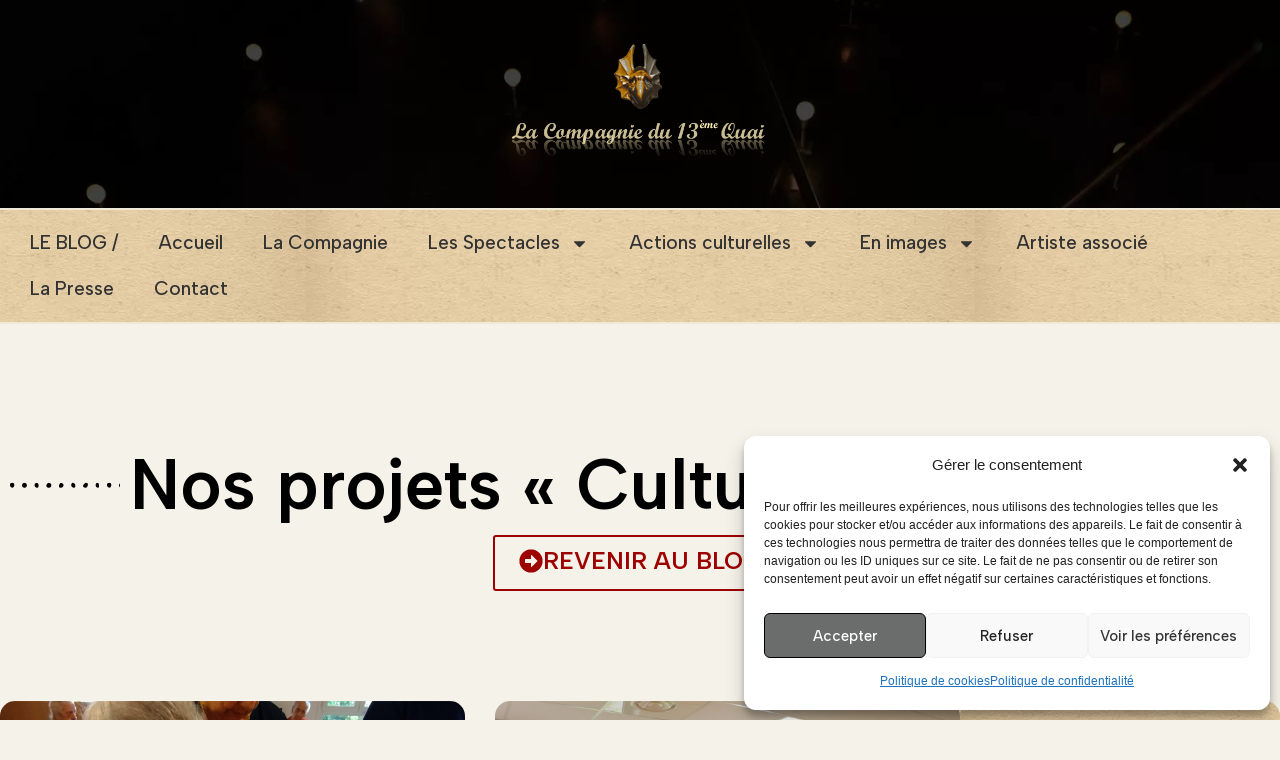

--- FILE ---
content_type: text/html; charset=UTF-8
request_url: https://www.compagnie13quai.com/category/blog/nos-projets-culture-et-sante/page/3/
body_size: 23702
content:
<!doctype html>
<html lang="fr-FR">
<head>
	<meta charset="UTF-8">
	<meta name="viewport" content="width=device-width, initial-scale=1">
	<link rel="profile" href="https://gmpg.org/xfn/11">
	<meta name='robots' content='index, follow, max-image-preview:large, max-snippet:-1, max-video-preview:-1' />
	<style>img:is([sizes="auto" i], [sizes^="auto," i]) { contain-intrinsic-size: 3000px 1500px }</style>
	
	<!-- This site is optimized with the Yoast SEO plugin v24.2 - https://yoast.com/wordpress/plugins/seo/ -->
	<title>Archives des Nos projets &quot;Culture et santé&quot; - Page 3 sur 11 - La Compagnie du 13ème Quai</title>
	<link rel="canonical" href="https://www.compagnie13quai.com/category/blog/nos-projets-culture-et-sante/page/3/" />
	<link rel="prev" href="https://www.compagnie13quai.com/category/blog/nos-projets-culture-et-sante/page/2/" />
	<link rel="next" href="https://www.compagnie13quai.com/category/blog/nos-projets-culture-et-sante/page/4/" />
	<meta property="og:locale" content="fr_FR" />
	<meta property="og:type" content="article" />
	<meta property="og:title" content="Archives des Nos projets &quot;Culture et santé&quot; - Page 3 sur 11 - La Compagnie du 13ème Quai" />
	<meta property="og:url" content="https://www.compagnie13quai.com/category/blog/nos-projets-culture-et-sante/" />
	<meta property="og:site_name" content="La Compagnie du 13ème Quai" />
	<meta property="og:image" content="https://www.compagnie13quai.com/wp-content/uploads/2019/12/logo-compagnie13q.png" />
	<meta property="og:image:width" content="1855" />
	<meta property="og:image:height" content="868" />
	<meta property="og:image:type" content="image/png" />
	<meta name="twitter:card" content="summary_large_image" />
	<script type="application/ld+json" class="yoast-schema-graph">{"@context":"https://schema.org","@graph":[{"@type":"CollectionPage","@id":"https://www.compagnie13quai.com/category/blog/nos-projets-culture-et-sante/","url":"https://www.compagnie13quai.com/category/blog/nos-projets-culture-et-sante/page/3/","name":"Archives des Nos projets \"Culture et santé\" - Page 3 sur 11 - La Compagnie du 13ème Quai","isPartOf":{"@id":"https://www.compagnie13quai.com/#website"},"primaryImageOfPage":{"@id":"https://www.compagnie13quai.com/category/blog/nos-projets-culture-et-sante/page/3/#primaryimage"},"image":{"@id":"https://www.compagnie13quai.com/category/blog/nos-projets-culture-et-sante/page/3/#primaryimage"},"thumbnailUrl":"https://www.compagnie13quai.com/wp-content/uploads/2024/08/selction_lettres.jpg","breadcrumb":{"@id":"https://www.compagnie13quai.com/category/blog/nos-projets-culture-et-sante/page/3/#breadcrumb"},"inLanguage":"fr-FR"},{"@type":"ImageObject","inLanguage":"fr-FR","@id":"https://www.compagnie13quai.com/category/blog/nos-projets-culture-et-sante/page/3/#primaryimage","url":"https://www.compagnie13quai.com/wp-content/uploads/2024/08/selction_lettres.jpg","contentUrl":"https://www.compagnie13quai.com/wp-content/uploads/2024/08/selction_lettres.jpg","width":850,"height":638},{"@type":"BreadcrumbList","@id":"https://www.compagnie13quai.com/category/blog/nos-projets-culture-et-sante/page/3/#breadcrumb","itemListElement":[{"@type":"ListItem","position":1,"name":"Accueil","item":"https://www.compagnie13quai.com/"},{"@type":"ListItem","position":2,"name":"Blog","item":"https://www.compagnie13quai.com/category/blog/"},{"@type":"ListItem","position":3,"name":"Nos projets \"Culture et santé\""}]},{"@type":"WebSite","@id":"https://www.compagnie13quai.com/#website","url":"https://www.compagnie13quai.com/","name":"La Compagnie du 13ème Quai","description":"Compagnie de cirque contemporain, danse, théatre","publisher":{"@id":"https://www.compagnie13quai.com/#organization"},"potentialAction":[{"@type":"SearchAction","target":{"@type":"EntryPoint","urlTemplate":"https://www.compagnie13quai.com/?s={search_term_string}"},"query-input":{"@type":"PropertyValueSpecification","valueRequired":true,"valueName":"search_term_string"}}],"inLanguage":"fr-FR"},{"@type":"Organization","@id":"https://www.compagnie13quai.com/#organization","name":"La Compagnie du 13ème Quai","url":"https://www.compagnie13quai.com/","logo":{"@type":"ImageObject","inLanguage":"fr-FR","@id":"https://www.compagnie13quai.com/#/schema/logo/image/","url":"https://www.compagnie13quai.com/wp-content/uploads/2016/01/logo-compagnie13quai_cirque.png","contentUrl":"https://www.compagnie13quai.com/wp-content/uploads/2016/01/logo-compagnie13quai_cirque.png","width":472,"height":221,"caption":"La Compagnie du 13ème Quai"},"image":{"@id":"https://www.compagnie13quai.com/#/schema/logo/image/"},"sameAs":["https://www.facebook.com/lacompagniedu13emequai"]}]}</script>
	<!-- / Yoast SEO plugin. -->


<link rel="alternate" type="application/rss+xml" title="La Compagnie du 13ème Quai &raquo; Flux" href="https://www.compagnie13quai.com/feed/" />
<link rel="alternate" type="application/rss+xml" title="La Compagnie du 13ème Quai &raquo; Flux des commentaires" href="https://www.compagnie13quai.com/comments/feed/" />
<link rel="alternate" type="application/rss+xml" title="La Compagnie du 13ème Quai &raquo; Flux de la catégorie Nos projets &quot;Culture et santé&quot;" href="https://www.compagnie13quai.com/category/blog/nos-projets-culture-et-sante/feed/" />
<script>
window._wpemojiSettings = {"baseUrl":"https:\/\/s.w.org\/images\/core\/emoji\/15.0.3\/72x72\/","ext":".png","svgUrl":"https:\/\/s.w.org\/images\/core\/emoji\/15.0.3\/svg\/","svgExt":".svg","source":{"concatemoji":"https:\/\/www.compagnie13quai.com\/wp-includes\/js\/wp-emoji-release.min.js?ver=6a68ac963c6b25f678f5c178df07ca4f"}};
/*! This file is auto-generated */
!function(i,n){var o,s,e;function c(e){try{var t={supportTests:e,timestamp:(new Date).valueOf()};sessionStorage.setItem(o,JSON.stringify(t))}catch(e){}}function p(e,t,n){e.clearRect(0,0,e.canvas.width,e.canvas.height),e.fillText(t,0,0);var t=new Uint32Array(e.getImageData(0,0,e.canvas.width,e.canvas.height).data),r=(e.clearRect(0,0,e.canvas.width,e.canvas.height),e.fillText(n,0,0),new Uint32Array(e.getImageData(0,0,e.canvas.width,e.canvas.height).data));return t.every(function(e,t){return e===r[t]})}function u(e,t,n){switch(t){case"flag":return n(e,"\ud83c\udff3\ufe0f\u200d\u26a7\ufe0f","\ud83c\udff3\ufe0f\u200b\u26a7\ufe0f")?!1:!n(e,"\ud83c\uddfa\ud83c\uddf3","\ud83c\uddfa\u200b\ud83c\uddf3")&&!n(e,"\ud83c\udff4\udb40\udc67\udb40\udc62\udb40\udc65\udb40\udc6e\udb40\udc67\udb40\udc7f","\ud83c\udff4\u200b\udb40\udc67\u200b\udb40\udc62\u200b\udb40\udc65\u200b\udb40\udc6e\u200b\udb40\udc67\u200b\udb40\udc7f");case"emoji":return!n(e,"\ud83d\udc26\u200d\u2b1b","\ud83d\udc26\u200b\u2b1b")}return!1}function f(e,t,n){var r="undefined"!=typeof WorkerGlobalScope&&self instanceof WorkerGlobalScope?new OffscreenCanvas(300,150):i.createElement("canvas"),a=r.getContext("2d",{willReadFrequently:!0}),o=(a.textBaseline="top",a.font="600 32px Arial",{});return e.forEach(function(e){o[e]=t(a,e,n)}),o}function t(e){var t=i.createElement("script");t.src=e,t.defer=!0,i.head.appendChild(t)}"undefined"!=typeof Promise&&(o="wpEmojiSettingsSupports",s=["flag","emoji"],n.supports={everything:!0,everythingExceptFlag:!0},e=new Promise(function(e){i.addEventListener("DOMContentLoaded",e,{once:!0})}),new Promise(function(t){var n=function(){try{var e=JSON.parse(sessionStorage.getItem(o));if("object"==typeof e&&"number"==typeof e.timestamp&&(new Date).valueOf()<e.timestamp+604800&&"object"==typeof e.supportTests)return e.supportTests}catch(e){}return null}();if(!n){if("undefined"!=typeof Worker&&"undefined"!=typeof OffscreenCanvas&&"undefined"!=typeof URL&&URL.createObjectURL&&"undefined"!=typeof Blob)try{var e="postMessage("+f.toString()+"("+[JSON.stringify(s),u.toString(),p.toString()].join(",")+"));",r=new Blob([e],{type:"text/javascript"}),a=new Worker(URL.createObjectURL(r),{name:"wpTestEmojiSupports"});return void(a.onmessage=function(e){c(n=e.data),a.terminate(),t(n)})}catch(e){}c(n=f(s,u,p))}t(n)}).then(function(e){for(var t in e)n.supports[t]=e[t],n.supports.everything=n.supports.everything&&n.supports[t],"flag"!==t&&(n.supports.everythingExceptFlag=n.supports.everythingExceptFlag&&n.supports[t]);n.supports.everythingExceptFlag=n.supports.everythingExceptFlag&&!n.supports.flag,n.DOMReady=!1,n.readyCallback=function(){n.DOMReady=!0}}).then(function(){return e}).then(function(){var e;n.supports.everything||(n.readyCallback(),(e=n.source||{}).concatemoji?t(e.concatemoji):e.wpemoji&&e.twemoji&&(t(e.twemoji),t(e.wpemoji)))}))}((window,document),window._wpemojiSettings);
</script>
<link rel='stylesheet' id='wppg-photo-css-css' href='https://www.compagnie13quai.com/wp-content/plugins/simple-photo-gallery/css/wppg-photo.css?ver=1.8.1' media='all' />
<style id='cf-frontend-style-inline-css'>
@font-face {
	font-family: 'black_chancery';
	font-weight: 400;
	src: url('https://www.compagnie13quai.com/wp-content/uploads/2021/01/BLKCHCRY.ttf') format('truetype');
}
@font-face {
	font-family: 'black_chancery';
	font-weight: 400;
	font-display: auto;
	src: url('https://www.compagnie13quai.com/sitewp/wp-content/uploads/2021/01/BLKCHCRY.ttf') format('truetype');
}
</style>
<style id='wp-emoji-styles-inline-css'>

	img.wp-smiley, img.emoji {
		display: inline !important;
		border: none !important;
		box-shadow: none !important;
		height: 1em !important;
		width: 1em !important;
		margin: 0 0.07em !important;
		vertical-align: -0.1em !important;
		background: none !important;
		padding: 0 !important;
	}
</style>
<link rel='stylesheet' id='wp-block-library-css' href='https://www.compagnie13quai.com/wp-includes/css/dist/block-library/style.min.css?ver=6a68ac963c6b25f678f5c178df07ca4f' media='all' />
<style id='global-styles-inline-css'>
:root{--wp--preset--aspect-ratio--square: 1;--wp--preset--aspect-ratio--4-3: 4/3;--wp--preset--aspect-ratio--3-4: 3/4;--wp--preset--aspect-ratio--3-2: 3/2;--wp--preset--aspect-ratio--2-3: 2/3;--wp--preset--aspect-ratio--16-9: 16/9;--wp--preset--aspect-ratio--9-16: 9/16;--wp--preset--color--black: #000000;--wp--preset--color--cyan-bluish-gray: #abb8c3;--wp--preset--color--white: #ffffff;--wp--preset--color--pale-pink: #f78da7;--wp--preset--color--vivid-red: #cf2e2e;--wp--preset--color--luminous-vivid-orange: #ff6900;--wp--preset--color--luminous-vivid-amber: #fcb900;--wp--preset--color--light-green-cyan: #7bdcb5;--wp--preset--color--vivid-green-cyan: #00d084;--wp--preset--color--pale-cyan-blue: #8ed1fc;--wp--preset--color--vivid-cyan-blue: #0693e3;--wp--preset--color--vivid-purple: #9b51e0;--wp--preset--gradient--vivid-cyan-blue-to-vivid-purple: linear-gradient(135deg,rgba(6,147,227,1) 0%,rgb(155,81,224) 100%);--wp--preset--gradient--light-green-cyan-to-vivid-green-cyan: linear-gradient(135deg,rgb(122,220,180) 0%,rgb(0,208,130) 100%);--wp--preset--gradient--luminous-vivid-amber-to-luminous-vivid-orange: linear-gradient(135deg,rgba(252,185,0,1) 0%,rgba(255,105,0,1) 100%);--wp--preset--gradient--luminous-vivid-orange-to-vivid-red: linear-gradient(135deg,rgba(255,105,0,1) 0%,rgb(207,46,46) 100%);--wp--preset--gradient--very-light-gray-to-cyan-bluish-gray: linear-gradient(135deg,rgb(238,238,238) 0%,rgb(169,184,195) 100%);--wp--preset--gradient--cool-to-warm-spectrum: linear-gradient(135deg,rgb(74,234,220) 0%,rgb(151,120,209) 20%,rgb(207,42,186) 40%,rgb(238,44,130) 60%,rgb(251,105,98) 80%,rgb(254,248,76) 100%);--wp--preset--gradient--blush-light-purple: linear-gradient(135deg,rgb(255,206,236) 0%,rgb(152,150,240) 100%);--wp--preset--gradient--blush-bordeaux: linear-gradient(135deg,rgb(254,205,165) 0%,rgb(254,45,45) 50%,rgb(107,0,62) 100%);--wp--preset--gradient--luminous-dusk: linear-gradient(135deg,rgb(255,203,112) 0%,rgb(199,81,192) 50%,rgb(65,88,208) 100%);--wp--preset--gradient--pale-ocean: linear-gradient(135deg,rgb(255,245,203) 0%,rgb(182,227,212) 50%,rgb(51,167,181) 100%);--wp--preset--gradient--electric-grass: linear-gradient(135deg,rgb(202,248,128) 0%,rgb(113,206,126) 100%);--wp--preset--gradient--midnight: linear-gradient(135deg,rgb(2,3,129) 0%,rgb(40,116,252) 100%);--wp--preset--font-size--small: 13px;--wp--preset--font-size--medium: 20px;--wp--preset--font-size--large: 36px;--wp--preset--font-size--x-large: 42px;--wp--preset--spacing--20: 0.44rem;--wp--preset--spacing--30: 0.67rem;--wp--preset--spacing--40: 1rem;--wp--preset--spacing--50: 1.5rem;--wp--preset--spacing--60: 2.25rem;--wp--preset--spacing--70: 3.38rem;--wp--preset--spacing--80: 5.06rem;--wp--preset--shadow--natural: 6px 6px 9px rgba(0, 0, 0, 0.2);--wp--preset--shadow--deep: 12px 12px 50px rgba(0, 0, 0, 0.4);--wp--preset--shadow--sharp: 6px 6px 0px rgba(0, 0, 0, 0.2);--wp--preset--shadow--outlined: 6px 6px 0px -3px rgba(255, 255, 255, 1), 6px 6px rgba(0, 0, 0, 1);--wp--preset--shadow--crisp: 6px 6px 0px rgba(0, 0, 0, 1);}:root { --wp--style--global--content-size: 800px;--wp--style--global--wide-size: 1200px; }:where(body) { margin: 0; }.wp-site-blocks > .alignleft { float: left; margin-right: 2em; }.wp-site-blocks > .alignright { float: right; margin-left: 2em; }.wp-site-blocks > .aligncenter { justify-content: center; margin-left: auto; margin-right: auto; }:where(.wp-site-blocks) > * { margin-block-start: 24px; margin-block-end: 0; }:where(.wp-site-blocks) > :first-child { margin-block-start: 0; }:where(.wp-site-blocks) > :last-child { margin-block-end: 0; }:root { --wp--style--block-gap: 24px; }:root :where(.is-layout-flow) > :first-child{margin-block-start: 0;}:root :where(.is-layout-flow) > :last-child{margin-block-end: 0;}:root :where(.is-layout-flow) > *{margin-block-start: 24px;margin-block-end: 0;}:root :where(.is-layout-constrained) > :first-child{margin-block-start: 0;}:root :where(.is-layout-constrained) > :last-child{margin-block-end: 0;}:root :where(.is-layout-constrained) > *{margin-block-start: 24px;margin-block-end: 0;}:root :where(.is-layout-flex){gap: 24px;}:root :where(.is-layout-grid){gap: 24px;}.is-layout-flow > .alignleft{float: left;margin-inline-start: 0;margin-inline-end: 2em;}.is-layout-flow > .alignright{float: right;margin-inline-start: 2em;margin-inline-end: 0;}.is-layout-flow > .aligncenter{margin-left: auto !important;margin-right: auto !important;}.is-layout-constrained > .alignleft{float: left;margin-inline-start: 0;margin-inline-end: 2em;}.is-layout-constrained > .alignright{float: right;margin-inline-start: 2em;margin-inline-end: 0;}.is-layout-constrained > .aligncenter{margin-left: auto !important;margin-right: auto !important;}.is-layout-constrained > :where(:not(.alignleft):not(.alignright):not(.alignfull)){max-width: var(--wp--style--global--content-size);margin-left: auto !important;margin-right: auto !important;}.is-layout-constrained > .alignwide{max-width: var(--wp--style--global--wide-size);}body .is-layout-flex{display: flex;}.is-layout-flex{flex-wrap: wrap;align-items: center;}.is-layout-flex > :is(*, div){margin: 0;}body .is-layout-grid{display: grid;}.is-layout-grid > :is(*, div){margin: 0;}body{padding-top: 0px;padding-right: 0px;padding-bottom: 0px;padding-left: 0px;}a:where(:not(.wp-element-button)){text-decoration: underline;}:root :where(.wp-element-button, .wp-block-button__link){background-color: #32373c;border-width: 0;color: #fff;font-family: inherit;font-size: inherit;line-height: inherit;padding: calc(0.667em + 2px) calc(1.333em + 2px);text-decoration: none;}.has-black-color{color: var(--wp--preset--color--black) !important;}.has-cyan-bluish-gray-color{color: var(--wp--preset--color--cyan-bluish-gray) !important;}.has-white-color{color: var(--wp--preset--color--white) !important;}.has-pale-pink-color{color: var(--wp--preset--color--pale-pink) !important;}.has-vivid-red-color{color: var(--wp--preset--color--vivid-red) !important;}.has-luminous-vivid-orange-color{color: var(--wp--preset--color--luminous-vivid-orange) !important;}.has-luminous-vivid-amber-color{color: var(--wp--preset--color--luminous-vivid-amber) !important;}.has-light-green-cyan-color{color: var(--wp--preset--color--light-green-cyan) !important;}.has-vivid-green-cyan-color{color: var(--wp--preset--color--vivid-green-cyan) !important;}.has-pale-cyan-blue-color{color: var(--wp--preset--color--pale-cyan-blue) !important;}.has-vivid-cyan-blue-color{color: var(--wp--preset--color--vivid-cyan-blue) !important;}.has-vivid-purple-color{color: var(--wp--preset--color--vivid-purple) !important;}.has-black-background-color{background-color: var(--wp--preset--color--black) !important;}.has-cyan-bluish-gray-background-color{background-color: var(--wp--preset--color--cyan-bluish-gray) !important;}.has-white-background-color{background-color: var(--wp--preset--color--white) !important;}.has-pale-pink-background-color{background-color: var(--wp--preset--color--pale-pink) !important;}.has-vivid-red-background-color{background-color: var(--wp--preset--color--vivid-red) !important;}.has-luminous-vivid-orange-background-color{background-color: var(--wp--preset--color--luminous-vivid-orange) !important;}.has-luminous-vivid-amber-background-color{background-color: var(--wp--preset--color--luminous-vivid-amber) !important;}.has-light-green-cyan-background-color{background-color: var(--wp--preset--color--light-green-cyan) !important;}.has-vivid-green-cyan-background-color{background-color: var(--wp--preset--color--vivid-green-cyan) !important;}.has-pale-cyan-blue-background-color{background-color: var(--wp--preset--color--pale-cyan-blue) !important;}.has-vivid-cyan-blue-background-color{background-color: var(--wp--preset--color--vivid-cyan-blue) !important;}.has-vivid-purple-background-color{background-color: var(--wp--preset--color--vivid-purple) !important;}.has-black-border-color{border-color: var(--wp--preset--color--black) !important;}.has-cyan-bluish-gray-border-color{border-color: var(--wp--preset--color--cyan-bluish-gray) !important;}.has-white-border-color{border-color: var(--wp--preset--color--white) !important;}.has-pale-pink-border-color{border-color: var(--wp--preset--color--pale-pink) !important;}.has-vivid-red-border-color{border-color: var(--wp--preset--color--vivid-red) !important;}.has-luminous-vivid-orange-border-color{border-color: var(--wp--preset--color--luminous-vivid-orange) !important;}.has-luminous-vivid-amber-border-color{border-color: var(--wp--preset--color--luminous-vivid-amber) !important;}.has-light-green-cyan-border-color{border-color: var(--wp--preset--color--light-green-cyan) !important;}.has-vivid-green-cyan-border-color{border-color: var(--wp--preset--color--vivid-green-cyan) !important;}.has-pale-cyan-blue-border-color{border-color: var(--wp--preset--color--pale-cyan-blue) !important;}.has-vivid-cyan-blue-border-color{border-color: var(--wp--preset--color--vivid-cyan-blue) !important;}.has-vivid-purple-border-color{border-color: var(--wp--preset--color--vivid-purple) !important;}.has-vivid-cyan-blue-to-vivid-purple-gradient-background{background: var(--wp--preset--gradient--vivid-cyan-blue-to-vivid-purple) !important;}.has-light-green-cyan-to-vivid-green-cyan-gradient-background{background: var(--wp--preset--gradient--light-green-cyan-to-vivid-green-cyan) !important;}.has-luminous-vivid-amber-to-luminous-vivid-orange-gradient-background{background: var(--wp--preset--gradient--luminous-vivid-amber-to-luminous-vivid-orange) !important;}.has-luminous-vivid-orange-to-vivid-red-gradient-background{background: var(--wp--preset--gradient--luminous-vivid-orange-to-vivid-red) !important;}.has-very-light-gray-to-cyan-bluish-gray-gradient-background{background: var(--wp--preset--gradient--very-light-gray-to-cyan-bluish-gray) !important;}.has-cool-to-warm-spectrum-gradient-background{background: var(--wp--preset--gradient--cool-to-warm-spectrum) !important;}.has-blush-light-purple-gradient-background{background: var(--wp--preset--gradient--blush-light-purple) !important;}.has-blush-bordeaux-gradient-background{background: var(--wp--preset--gradient--blush-bordeaux) !important;}.has-luminous-dusk-gradient-background{background: var(--wp--preset--gradient--luminous-dusk) !important;}.has-pale-ocean-gradient-background{background: var(--wp--preset--gradient--pale-ocean) !important;}.has-electric-grass-gradient-background{background: var(--wp--preset--gradient--electric-grass) !important;}.has-midnight-gradient-background{background: var(--wp--preset--gradient--midnight) !important;}.has-small-font-size{font-size: var(--wp--preset--font-size--small) !important;}.has-medium-font-size{font-size: var(--wp--preset--font-size--medium) !important;}.has-large-font-size{font-size: var(--wp--preset--font-size--large) !important;}.has-x-large-font-size{font-size: var(--wp--preset--font-size--x-large) !important;}
:root :where(.wp-block-pullquote){font-size: 1.5em;line-height: 1.6;}
</style>
<link rel='stylesheet' id='juiz_sps_styles-css' href='https://www.compagnie13quai.com/wp-content/plugins/juiz-social-post-sharer/skins/8/style.min.css?ver=2.3.3' media='all' />
<link rel='stylesheet' id='cmplz-general-css' href='https://www.compagnie13quai.com/wp-content/plugins/complianz-gdpr/assets/css/cookieblocker.min.css?ver=1736519522' media='all' />
<link rel='stylesheet' id='qi-addons-for-elementor-grid-style-css' href='https://www.compagnie13quai.com/wp-content/plugins/qi-addons-for-elementor/assets/css/grid.min.css?ver=1.8.3' media='all' />
<link rel='stylesheet' id='qi-addons-for-elementor-helper-parts-style-css' href='https://www.compagnie13quai.com/wp-content/plugins/qi-addons-for-elementor/assets/css/helper-parts.min.css?ver=1.8.3' media='all' />
<link rel='stylesheet' id='qi-addons-for-elementor-style-css' href='https://www.compagnie13quai.com/wp-content/plugins/qi-addons-for-elementor/assets/css/main.min.css?ver=1.8.3' media='all' />
<link rel='stylesheet' id='hello-elementor-css' href='https://www.compagnie13quai.com/wp-content/themes/hello-elementor/style.min.css?ver=3.2.1' media='all' />
<link rel='stylesheet' id='hello-elementor-theme-style-css' href='https://www.compagnie13quai.com/wp-content/themes/hello-elementor/theme.min.css?ver=3.2.1' media='all' />
<link rel='stylesheet' id='hello-elementor-header-footer-css' href='https://www.compagnie13quai.com/wp-content/themes/hello-elementor/header-footer.min.css?ver=3.2.1' media='all' />
<link rel='stylesheet' id='elementor-frontend-css' href='https://www.compagnie13quai.com/wp-content/plugins/elementor/assets/css/frontend.min.css?ver=3.26.4' media='all' />
<link rel='stylesheet' id='widget-image-css' href='https://www.compagnie13quai.com/wp-content/plugins/elementor/assets/css/widget-image.min.css?ver=3.26.4' media='all' />
<link rel='stylesheet' id='widget-nav-menu-css' href='https://www.compagnie13quai.com/wp-content/plugins/elementor-pro/assets/css/widget-nav-menu.min.css?ver=3.26.3' media='all' />
<link rel='stylesheet' id='widget-divider-css' href='https://www.compagnie13quai.com/wp-content/plugins/elementor/assets/css/widget-divider.min.css?ver=3.26.4' media='all' />
<link rel='stylesheet' id='widget-text-editor-css' href='https://www.compagnie13quai.com/wp-content/plugins/elementor/assets/css/widget-text-editor.min.css?ver=3.26.4' media='all' />
<link rel='stylesheet' id='widget-social-icons-css' href='https://www.compagnie13quai.com/wp-content/plugins/elementor/assets/css/widget-social-icons.min.css?ver=3.26.4' media='all' />
<link rel='stylesheet' id='e-apple-webkit-css' href='https://www.compagnie13quai.com/wp-content/plugins/elementor/assets/css/conditionals/apple-webkit.min.css?ver=3.26.4' media='all' />
<link rel='stylesheet' id='e-animation-fadeInLeft-css' href='https://www.compagnie13quai.com/wp-content/plugins/elementor/assets/lib/animations/styles/fadeInLeft.min.css?ver=3.26.4' media='all' />
<link rel='stylesheet' id='widget-loop-common-css' href='https://www.compagnie13quai.com/wp-content/plugins/elementor-pro/assets/css/widget-loop-common.min.css?ver=3.26.3' media='all' />
<link rel='stylesheet' id='widget-loop-grid-css' href='https://www.compagnie13quai.com/wp-content/plugins/elementor-pro/assets/css/widget-loop-grid.min.css?ver=3.26.3' media='all' />
<link rel='stylesheet' id='elementor-post-4364-css' href='https://www.compagnie13quai.com/wp-content/uploads/elementor/css/post-4364.css?ver=1736520414' media='all' />
<link rel='stylesheet' id='elementor-post-6240-css' href='https://www.compagnie13quai.com/wp-content/uploads/elementor/css/post-6240.css?ver=1736520415' media='all' />
<link rel='stylesheet' id='elementor-post-7887-css' href='https://www.compagnie13quai.com/wp-content/uploads/elementor/css/post-7887.css?ver=1736520415' media='all' />
<link rel='stylesheet' id='elementor-post-6716-css' href='https://www.compagnie13quai.com/wp-content/uploads/elementor/css/post-6716.css?ver=1736521353' media='all' />
<link rel='stylesheet' id='swiper-css' href='https://www.compagnie13quai.com/wp-content/plugins/qi-addons-for-elementor/assets/plugins/swiper/8.4.5/swiper.min.css?ver=6a68ac963c6b25f678f5c178df07ca4f' media='all' />
<link rel='stylesheet' id='google-fonts-1-css' href='https://fonts.googleapis.com/css?family=Albert+Sans%3A100%2C100italic%2C200%2C200italic%2C300%2C300italic%2C400%2C400italic%2C500%2C500italic%2C600%2C600italic%2C700%2C700italic%2C800%2C800italic%2C900%2C900italic%7CStardos+Stencil%3A100%2C100italic%2C200%2C200italic%2C300%2C300italic%2C400%2C400italic%2C500%2C500italic%2C600%2C600italic%2C700%2C700italic%2C800%2C800italic%2C900%2C900italic&#038;display=auto&#038;ver=6a68ac963c6b25f678f5c178df07ca4f' media='all' />
<link rel="preconnect" href="https://fonts.gstatic.com/" crossorigin><script src="https://www.compagnie13quai.com/wp-includes/js/jquery/jquery.min.js?ver=3.7.1" id="jquery-core-js"></script>
<script src="https://www.compagnie13quai.com/wp-includes/js/jquery/jquery-migrate.min.js?ver=3.4.1" id="jquery-migrate-js"></script>
<script src="https://www.compagnie13quai.com/wp-content/plugins/simple-photo-gallery/js/jquery-lightbox/js/jquery.lightbox-0.5.js?ver=1.8.1" id="jquery-lightbox-js"></script>
<link rel="https://api.w.org/" href="https://www.compagnie13quai.com/wp-json/" /><link rel="alternate" title="JSON" type="application/json" href="https://www.compagnie13quai.com/wp-json/wp/v2/categories/31" /><link rel="EditURI" type="application/rsd+xml" title="RSD" href="https://www.compagnie13quai.com/xmlrpc.php?rsd" />

<meta name="generator" content="performance-lab 3.7.0; plugins: webp-uploads">
<meta name="generator" content="webp-uploads 2.4.0">
			<style>.cmplz-hidden {
					display: none !important;
				}</style><meta name="generator" content="Elementor 3.26.4; features: e_font_icon_svg, additional_custom_breakpoints; settings: css_print_method-external, google_font-enabled, font_display-auto">
			<style>
				.e-con.e-parent:nth-of-type(n+4):not(.e-lazyloaded):not(.e-no-lazyload),
				.e-con.e-parent:nth-of-type(n+4):not(.e-lazyloaded):not(.e-no-lazyload) * {
					background-image: none !important;
				}
				@media screen and (max-height: 1024px) {
					.e-con.e-parent:nth-of-type(n+3):not(.e-lazyloaded):not(.e-no-lazyload),
					.e-con.e-parent:nth-of-type(n+3):not(.e-lazyloaded):not(.e-no-lazyload) * {
						background-image: none !important;
					}
				}
				@media screen and (max-height: 640px) {
					.e-con.e-parent:nth-of-type(n+2):not(.e-lazyloaded):not(.e-no-lazyload),
					.e-con.e-parent:nth-of-type(n+2):not(.e-lazyloaded):not(.e-no-lazyload) * {
						background-image: none !important;
					}
				}
			</style>
			<meta name="redi-version" content="1.2.5" /><link rel="icon" href="https://www.compagnie13quai.com/wp-content/uploads/2021/01/favicon.jpg" sizes="32x32" />
<link rel="icon" href="https://www.compagnie13quai.com/wp-content/uploads/2021/01/favicon.jpg" sizes="192x192" />
<link rel="apple-touch-icon" href="https://www.compagnie13quai.com/wp-content/uploads/2021/01/favicon.jpg" />
<meta name="msapplication-TileImage" content="https://www.compagnie13quai.com/wp-content/uploads/2021/01/favicon.jpg" />
		<style id="wp-custom-css">
			#archives h5
{display:none;}

/*h2.titres-versus
{background-image:url("https://www.compagnie13quai.com/wp-content/uploads/2024/12/bg-titre-v84-png.webp") ; 
	background-position: left top;
  background-repeat: no-repeat;
  color: #e2341d;
  font-family: Arial,"Arial Unicode MS",Helvetica,sans-serif;
  font-size: 22px;
  line-height: 2em;
  padding-left: 25px;
}*/

h2.herbe
{display: block;
  background-image: url('https://www.compagnie13quai.com/wp-content/uploads/2024/12/bg4_titres_cc-png.webp');
  background-position: 2px top;
  background-repeat: no-repeat;
  width: 110%;
  overflow: visible;
  line-height: 2em;
  color: #fe0007;
  padding-left: 25px;
  padding-top: 55px;}		</style>
		</head>
<body data-rsssl=1 class="archive paged category category-nos-projets-culture-et-sante category-31 wp-custom-logo wp-embed-responsive paged-3 category-paged-3 qodef-qi--no-touch qi-addons-for-elementor-1.8.3 elementor-page-6716 elementor-default elementor-template-full-width elementor-kit-4364 modula-best-grid-gallery">


<a class="skip-link screen-reader-text" href="#content">Aller au contenu</a>

		<div data-elementor-type="header" data-elementor-id="6240" class="elementor elementor-6240 elementor-location-header" data-elementor-post-type="elementor_library">
			<div class="elementor-element elementor-element-ad7d4c9 e-flex e-con-boxed e-con e-parent" data-id="ad7d4c9" data-element_type="container">
					<div class="e-con-inner">
				<div class="elementor-element elementor-element-6a7b84e elementor-widget elementor-widget-theme-site-logo elementor-widget-image" data-id="6a7b84e" data-element_type="widget" data-widget_type="theme-site-logo.default">
				<div class="elementor-widget-container">
											<a href="https://www.compagnie13quai.com">
			<img fetchpriority="high" width="472" height="221" src="https://www.compagnie13quai.com/wp-content/uploads/2016/01/logo-compagnie13quai_cirque.png" class="attachment-full size-full wp-image-51" alt="Logo de la Compagnie du 13ème Quai" srcset="https://www.compagnie13quai.com/wp-content/uploads/2016/01/logo-compagnie13quai_cirque.png 472w, https://www.compagnie13quai.com/wp-content/uploads/2016/01/logo-compagnie13quai_cirque-300x140.png 300w" sizes="(max-width: 472px) 100vw, 472px" />				</a>
											</div>
				</div>
					</div>
				</div>
		<div class="elementor-element elementor-element-d6baab0 e-con-full e-flex e-con e-parent" data-id="d6baab0" data-element_type="container" data-settings="{&quot;background_background&quot;:&quot;classic&quot;}">
		<div class="elementor-element elementor-element-d5c2b37 e-con-full e-flex e-con e-child" data-id="d5c2b37" data-element_type="container">
				<div class="elementor-element elementor-element-0f88c17 elementor-widget-tablet__width-inherit elementor-nav-menu--dropdown-tablet elementor-nav-menu__text-align-aside elementor-nav-menu--toggle elementor-nav-menu--burger elementor-widget elementor-widget-nav-menu" data-id="0f88c17" data-element_type="widget" data-settings="{&quot;layout&quot;:&quot;horizontal&quot;,&quot;submenu_icon&quot;:{&quot;value&quot;:&quot;&lt;svg class=\&quot;e-font-icon-svg e-fas-caret-down\&quot; viewBox=\&quot;0 0 320 512\&quot; xmlns=\&quot;http:\/\/www.w3.org\/2000\/svg\&quot;&gt;&lt;path d=\&quot;M31.3 192h257.3c17.8 0 26.7 21.5 14.1 34.1L174.1 354.8c-7.8 7.8-20.5 7.8-28.3 0L17.2 226.1C4.6 213.5 13.5 192 31.3 192z\&quot;&gt;&lt;\/path&gt;&lt;\/svg&gt;&quot;,&quot;library&quot;:&quot;fa-solid&quot;},&quot;toggle&quot;:&quot;burger&quot;}" data-widget_type="nav-menu.default">
				<div class="elementor-widget-container">
								<nav aria-label="Menu" class="elementor-nav-menu--main elementor-nav-menu__container elementor-nav-menu--layout-horizontal e--pointer-text e--animation-grow">
				<ul id="menu-1-0f88c17" class="elementor-nav-menu"><li class="menu-item menu-item-type-post_type menu-item-object-page menu-item-6768"><a target="_blank" href="https://www.compagnie13quai.com/blog/" class="elementor-item">LE BLOG /</a></li>
<li class="menu-item menu-item-type-post_type menu-item-object-page menu-item-home menu-item-6208"><a href="https://www.compagnie13quai.com/" class="elementor-item">Accueil</a></li>
<li class="menu-item menu-item-type-post_type menu-item-object-page menu-item-57"><a href="https://www.compagnie13quai.com/la-compagnie/" class="elementor-item">La Compagnie</a></li>
<li class="menu-item menu-item-type-custom menu-item-object-custom menu-item-has-children menu-item-359"><a href="#" class="elementor-item elementor-item-anchor">Les Spectacles</a>
<ul class="sub-menu elementor-nav-menu--dropdown">
	<li class="menu-item menu-item-type-post_type menu-item-object-page menu-item-8851"><a target="_blank" href="https://www.compagnie13quai.com/les-coulysses/" class="elementor-sub-item">Les CoUlysses</a></li>
	<li class="menu-item menu-item-type-post_type menu-item-object-page menu-item-7624"><a target="_blank" href="https://www.compagnie13quai.com/ithaque/" class="elementor-sub-item">Ithaque</a></li>
	<li class="menu-item menu-item-type-post_type menu-item-object-page menu-item-4604"><a target="_blank" href="https://www.compagnie13quai.com/von-munchausen/" class="elementor-sub-item">Von Münchausen</a></li>
	<li class="menu-item menu-item-type-post_type menu-item-object-page menu-item-2537"><a target="_blank" href="https://www.compagnie13quai.com/le-scoparium/" class="elementor-sub-item">Le Scoparium</a></li>
	<li class="menu-item menu-item-type-post_type menu-item-object-page menu-item-2538"><a target="_blank" href="https://www.compagnie13quai.com/tarkiz/" class="elementor-sub-item">Tarkiz</a></li>
	<li class="menu-item menu-item-type-post_type menu-item-object-page menu-item-1083"><a target="_blank" href="https://www.compagnie13quai.com/spectacles/versus-8-4/" class="elementor-sub-item">Versus 8.4</a></li>
	<li class="menu-item menu-item-type-post_type menu-item-object-page menu-item-1005"><a target="_blank" href="https://www.compagnie13quai.com/les-pantins/" class="elementor-sub-item">Les Pantins</a></li>
	<li class="menu-item menu-item-type-post_type menu-item-object-page menu-item-1042"><a target="_blank" href="https://www.compagnie13quai.com/le-sommeil-de-la-lune/" class="elementor-sub-item">Le Sommeil de la Lune</a></li>
	<li class="menu-item menu-item-type-post_type menu-item-object-page menu-item-854"><a target="_blank" href="https://www.compagnie13quai.com/les-contes-cirque/" class="elementor-sub-item">Les Contes Cirque</a></li>
	<li class="menu-item menu-item-type-custom menu-item-object-custom menu-item-364"><a target="_blank" href="http://old.compagnie13quai.com/vol/index.html" class="elementor-sub-item">Le Vol de l&rsquo;Oeuf</a></li>
	<li class="menu-item menu-item-type-custom menu-item-object-custom menu-item-365"><a target="_blank" href="http://old.compagnie13quai.com/commentdire.html" class="elementor-sub-item">Comment Dire &#8230;</a></li>
	<li class="menu-item menu-item-type-custom menu-item-object-custom menu-item-366"><a target="_blank" href="http://old.compagnie13quai.com/index2.htm" class="elementor-sub-item">Le Vertige du Sous-Sol</a></li>
	<li class="menu-item menu-item-type-custom menu-item-object-custom menu-item-367"><a target="_blank" href="http://old.compagnie13quai.com/pacte2666/" class="elementor-sub-item">Pacte 2666</a></li>
</ul>
</li>
<li class="menu-item menu-item-type-custom menu-item-object-custom menu-item-has-children menu-item-5894"><a href="#" class="elementor-item elementor-item-anchor">Actions culturelles</a>
<ul class="sub-menu elementor-nav-menu--dropdown">
	<li class="menu-item menu-item-type-post_type menu-item-object-page menu-item-8921"><a target="_blank" href="https://www.compagnie13quai.com/culture-sante/" class="elementor-sub-item">Culture &#038; santé</a></li>
	<li class="menu-item menu-item-type-post_type menu-item-object-page menu-item-8379"><a target="_blank" href="https://www.compagnie13quai.com/atelier-video-fond-vert/" class="elementor-sub-item">Atelier vidéo : fond vert</a></li>
	<li class="menu-item menu-item-type-post_type menu-item-object-page menu-item-8976"><a href="https://www.compagnie13quai.com/culture-territoire/" class="elementor-sub-item">Actions de territoire</a></li>
	<li class="menu-item menu-item-type-post_type menu-item-object-page menu-item-6919"><a target="_blank" href="https://www.compagnie13quai.com/release/" class="elementor-sub-item">Release</a></li>
</ul>
</li>
<li class="menu-item menu-item-type-custom menu-item-object-custom menu-item-has-children menu-item-5893"><a href="#" class="elementor-item elementor-item-anchor">En images</a>
<ul class="sub-menu elementor-nav-menu--dropdown">
	<li class="menu-item menu-item-type-post_type menu-item-object-page menu-item-6932"><a href="https://www.compagnie13quai.com/en-images-photos/" class="elementor-sub-item">Photos</a></li>
	<li class="menu-item menu-item-type-post_type menu-item-object-page menu-item-130"><a href="https://www.compagnie13quai.com/les-videos/" class="elementor-sub-item">Vidéos</a></li>
</ul>
</li>
<li class="menu-item menu-item-type-post_type menu-item-object-page menu-item-358"><a href="https://www.compagnie13quai.com/artiste-associe/" class="elementor-item">Artiste associé</a></li>
<li class="menu-item menu-item-type-post_type menu-item-object-page menu-item-437"><a href="https://www.compagnie13quai.com/la-presse/" class="elementor-item">La Presse</a></li>
<li class="menu-item menu-item-type-post_type menu-item-object-page menu-item-766"><a href="https://www.compagnie13quai.com/contact/" class="elementor-item">Contact</a></li>
</ul>			</nav>
					<div class="elementor-menu-toggle" role="button" tabindex="0" aria-label="Permuter le menu" aria-expanded="false">
			<svg aria-hidden="true" role="presentation" class="elementor-menu-toggle__icon--open e-font-icon-svg e-eicon-menu-bar" viewBox="0 0 1000 1000" xmlns="http://www.w3.org/2000/svg"><path d="M104 333H896C929 333 958 304 958 271S929 208 896 208H104C71 208 42 237 42 271S71 333 104 333ZM104 583H896C929 583 958 554 958 521S929 458 896 458H104C71 458 42 487 42 521S71 583 104 583ZM104 833H896C929 833 958 804 958 771S929 708 896 708H104C71 708 42 737 42 771S71 833 104 833Z"></path></svg><svg aria-hidden="true" role="presentation" class="elementor-menu-toggle__icon--close e-font-icon-svg e-eicon-close" viewBox="0 0 1000 1000" xmlns="http://www.w3.org/2000/svg"><path d="M742 167L500 408 258 167C246 154 233 150 217 150 196 150 179 158 167 167 154 179 150 196 150 212 150 229 154 242 171 254L408 500 167 742C138 771 138 800 167 829 196 858 225 858 254 829L496 587 738 829C750 842 767 846 783 846 800 846 817 842 829 829 842 817 846 804 846 783 846 767 842 750 829 737L588 500 833 258C863 229 863 200 833 171 804 137 775 137 742 167Z"></path></svg>		</div>
					<nav class="elementor-nav-menu--dropdown elementor-nav-menu__container" aria-hidden="true">
				<ul id="menu-2-0f88c17" class="elementor-nav-menu"><li class="menu-item menu-item-type-post_type menu-item-object-page menu-item-6768"><a target="_blank" href="https://www.compagnie13quai.com/blog/" class="elementor-item" tabindex="-1">LE BLOG /</a></li>
<li class="menu-item menu-item-type-post_type menu-item-object-page menu-item-home menu-item-6208"><a href="https://www.compagnie13quai.com/" class="elementor-item" tabindex="-1">Accueil</a></li>
<li class="menu-item menu-item-type-post_type menu-item-object-page menu-item-57"><a href="https://www.compagnie13quai.com/la-compagnie/" class="elementor-item" tabindex="-1">La Compagnie</a></li>
<li class="menu-item menu-item-type-custom menu-item-object-custom menu-item-has-children menu-item-359"><a href="#" class="elementor-item elementor-item-anchor" tabindex="-1">Les Spectacles</a>
<ul class="sub-menu elementor-nav-menu--dropdown">
	<li class="menu-item menu-item-type-post_type menu-item-object-page menu-item-8851"><a target="_blank" href="https://www.compagnie13quai.com/les-coulysses/" class="elementor-sub-item" tabindex="-1">Les CoUlysses</a></li>
	<li class="menu-item menu-item-type-post_type menu-item-object-page menu-item-7624"><a target="_blank" href="https://www.compagnie13quai.com/ithaque/" class="elementor-sub-item" tabindex="-1">Ithaque</a></li>
	<li class="menu-item menu-item-type-post_type menu-item-object-page menu-item-4604"><a target="_blank" href="https://www.compagnie13quai.com/von-munchausen/" class="elementor-sub-item" tabindex="-1">Von Münchausen</a></li>
	<li class="menu-item menu-item-type-post_type menu-item-object-page menu-item-2537"><a target="_blank" href="https://www.compagnie13quai.com/le-scoparium/" class="elementor-sub-item" tabindex="-1">Le Scoparium</a></li>
	<li class="menu-item menu-item-type-post_type menu-item-object-page menu-item-2538"><a target="_blank" href="https://www.compagnie13quai.com/tarkiz/" class="elementor-sub-item" tabindex="-1">Tarkiz</a></li>
	<li class="menu-item menu-item-type-post_type menu-item-object-page menu-item-1083"><a target="_blank" href="https://www.compagnie13quai.com/spectacles/versus-8-4/" class="elementor-sub-item" tabindex="-1">Versus 8.4</a></li>
	<li class="menu-item menu-item-type-post_type menu-item-object-page menu-item-1005"><a target="_blank" href="https://www.compagnie13quai.com/les-pantins/" class="elementor-sub-item" tabindex="-1">Les Pantins</a></li>
	<li class="menu-item menu-item-type-post_type menu-item-object-page menu-item-1042"><a target="_blank" href="https://www.compagnie13quai.com/le-sommeil-de-la-lune/" class="elementor-sub-item" tabindex="-1">Le Sommeil de la Lune</a></li>
	<li class="menu-item menu-item-type-post_type menu-item-object-page menu-item-854"><a target="_blank" href="https://www.compagnie13quai.com/les-contes-cirque/" class="elementor-sub-item" tabindex="-1">Les Contes Cirque</a></li>
	<li class="menu-item menu-item-type-custom menu-item-object-custom menu-item-364"><a target="_blank" href="http://old.compagnie13quai.com/vol/index.html" class="elementor-sub-item" tabindex="-1">Le Vol de l&rsquo;Oeuf</a></li>
	<li class="menu-item menu-item-type-custom menu-item-object-custom menu-item-365"><a target="_blank" href="http://old.compagnie13quai.com/commentdire.html" class="elementor-sub-item" tabindex="-1">Comment Dire &#8230;</a></li>
	<li class="menu-item menu-item-type-custom menu-item-object-custom menu-item-366"><a target="_blank" href="http://old.compagnie13quai.com/index2.htm" class="elementor-sub-item" tabindex="-1">Le Vertige du Sous-Sol</a></li>
	<li class="menu-item menu-item-type-custom menu-item-object-custom menu-item-367"><a target="_blank" href="http://old.compagnie13quai.com/pacte2666/" class="elementor-sub-item" tabindex="-1">Pacte 2666</a></li>
</ul>
</li>
<li class="menu-item menu-item-type-custom menu-item-object-custom menu-item-has-children menu-item-5894"><a href="#" class="elementor-item elementor-item-anchor" tabindex="-1">Actions culturelles</a>
<ul class="sub-menu elementor-nav-menu--dropdown">
	<li class="menu-item menu-item-type-post_type menu-item-object-page menu-item-8921"><a target="_blank" href="https://www.compagnie13quai.com/culture-sante/" class="elementor-sub-item" tabindex="-1">Culture &#038; santé</a></li>
	<li class="menu-item menu-item-type-post_type menu-item-object-page menu-item-8379"><a target="_blank" href="https://www.compagnie13quai.com/atelier-video-fond-vert/" class="elementor-sub-item" tabindex="-1">Atelier vidéo : fond vert</a></li>
	<li class="menu-item menu-item-type-post_type menu-item-object-page menu-item-8976"><a href="https://www.compagnie13quai.com/culture-territoire/" class="elementor-sub-item" tabindex="-1">Actions de territoire</a></li>
	<li class="menu-item menu-item-type-post_type menu-item-object-page menu-item-6919"><a target="_blank" href="https://www.compagnie13quai.com/release/" class="elementor-sub-item" tabindex="-1">Release</a></li>
</ul>
</li>
<li class="menu-item menu-item-type-custom menu-item-object-custom menu-item-has-children menu-item-5893"><a href="#" class="elementor-item elementor-item-anchor" tabindex="-1">En images</a>
<ul class="sub-menu elementor-nav-menu--dropdown">
	<li class="menu-item menu-item-type-post_type menu-item-object-page menu-item-6932"><a href="https://www.compagnie13quai.com/en-images-photos/" class="elementor-sub-item" tabindex="-1">Photos</a></li>
	<li class="menu-item menu-item-type-post_type menu-item-object-page menu-item-130"><a href="https://www.compagnie13quai.com/les-videos/" class="elementor-sub-item" tabindex="-1">Vidéos</a></li>
</ul>
</li>
<li class="menu-item menu-item-type-post_type menu-item-object-page menu-item-358"><a href="https://www.compagnie13quai.com/artiste-associe/" class="elementor-item" tabindex="-1">Artiste associé</a></li>
<li class="menu-item menu-item-type-post_type menu-item-object-page menu-item-437"><a href="https://www.compagnie13quai.com/la-presse/" class="elementor-item" tabindex="-1">La Presse</a></li>
<li class="menu-item menu-item-type-post_type menu-item-object-page menu-item-766"><a href="https://www.compagnie13quai.com/contact/" class="elementor-item" tabindex="-1">Contact</a></li>
</ul>			</nav>
						</div>
				</div>
				</div>
				</div>
		<div class="elementor-element elementor-element-64de13e e-con-full e-flex e-con e-parent" data-id="64de13e" data-element_type="container" id="menuhopin" data-settings="{&quot;background_background&quot;:&quot;classic&quot;}">
		<div class="elementor-element elementor-element-d7c3f10 e-con-full e-flex e-con e-child" data-id="d7c3f10" data-element_type="container">
				<div class="elementor-element elementor-element-233e50d elementor-widget elementor-widget-image" data-id="233e50d" data-element_type="widget" data-settings="{&quot;_animation&quot;:&quot;none&quot;,&quot;_animation_delay&quot;:300}" data-widget_type="image.default">
				<div class="elementor-widget-container">
															<img width="128" height="125" src="https://www.compagnie13quai.com/wp-content/uploads/2024/05/logo-compagnie13quai_cirque-seul.png" class="attachment-large size-large wp-image-6483" alt="logo seul Compagnie du 13ème quai" />															</div>
				</div>
				<div class="elementor-element elementor-element-62f8a99 elementor-nav-menu--stretch elementor-nav-menu__text-align-center elementor-widget-tablet__width-initial elementor-widget-mobile__width-initial elementor-nav-menu--dropdown-tablet elementor-nav-menu--toggle elementor-nav-menu--burger elementor-widget elementor-widget-nav-menu" data-id="62f8a99" data-element_type="widget" data-settings="{&quot;full_width&quot;:&quot;stretch&quot;,&quot;layout&quot;:&quot;horizontal&quot;,&quot;submenu_icon&quot;:{&quot;value&quot;:&quot;&lt;svg class=\&quot;e-font-icon-svg e-fas-caret-down\&quot; viewBox=\&quot;0 0 320 512\&quot; xmlns=\&quot;http:\/\/www.w3.org\/2000\/svg\&quot;&gt;&lt;path d=\&quot;M31.3 192h257.3c17.8 0 26.7 21.5 14.1 34.1L174.1 354.8c-7.8 7.8-20.5 7.8-28.3 0L17.2 226.1C4.6 213.5 13.5 192 31.3 192z\&quot;&gt;&lt;\/path&gt;&lt;\/svg&gt;&quot;,&quot;library&quot;:&quot;fa-solid&quot;},&quot;toggle&quot;:&quot;burger&quot;}" data-widget_type="nav-menu.default">
				<div class="elementor-widget-container">
								<nav aria-label="Menu" class="elementor-nav-menu--main elementor-nav-menu__container elementor-nav-menu--layout-horizontal e--pointer-text e--animation-grow">
				<ul id="menu-1-62f8a99" class="elementor-nav-menu"><li class="menu-item menu-item-type-post_type menu-item-object-page menu-item-6768"><a target="_blank" href="https://www.compagnie13quai.com/blog/" class="elementor-item">LE BLOG /</a></li>
<li class="menu-item menu-item-type-post_type menu-item-object-page menu-item-home menu-item-6208"><a href="https://www.compagnie13quai.com/" class="elementor-item">Accueil</a></li>
<li class="menu-item menu-item-type-post_type menu-item-object-page menu-item-57"><a href="https://www.compagnie13quai.com/la-compagnie/" class="elementor-item">La Compagnie</a></li>
<li class="menu-item menu-item-type-custom menu-item-object-custom menu-item-has-children menu-item-359"><a href="#" class="elementor-item elementor-item-anchor">Les Spectacles</a>
<ul class="sub-menu elementor-nav-menu--dropdown">
	<li class="menu-item menu-item-type-post_type menu-item-object-page menu-item-8851"><a target="_blank" href="https://www.compagnie13quai.com/les-coulysses/" class="elementor-sub-item">Les CoUlysses</a></li>
	<li class="menu-item menu-item-type-post_type menu-item-object-page menu-item-7624"><a target="_blank" href="https://www.compagnie13quai.com/ithaque/" class="elementor-sub-item">Ithaque</a></li>
	<li class="menu-item menu-item-type-post_type menu-item-object-page menu-item-4604"><a target="_blank" href="https://www.compagnie13quai.com/von-munchausen/" class="elementor-sub-item">Von Münchausen</a></li>
	<li class="menu-item menu-item-type-post_type menu-item-object-page menu-item-2537"><a target="_blank" href="https://www.compagnie13quai.com/le-scoparium/" class="elementor-sub-item">Le Scoparium</a></li>
	<li class="menu-item menu-item-type-post_type menu-item-object-page menu-item-2538"><a target="_blank" href="https://www.compagnie13quai.com/tarkiz/" class="elementor-sub-item">Tarkiz</a></li>
	<li class="menu-item menu-item-type-post_type menu-item-object-page menu-item-1083"><a target="_blank" href="https://www.compagnie13quai.com/spectacles/versus-8-4/" class="elementor-sub-item">Versus 8.4</a></li>
	<li class="menu-item menu-item-type-post_type menu-item-object-page menu-item-1005"><a target="_blank" href="https://www.compagnie13quai.com/les-pantins/" class="elementor-sub-item">Les Pantins</a></li>
	<li class="menu-item menu-item-type-post_type menu-item-object-page menu-item-1042"><a target="_blank" href="https://www.compagnie13quai.com/le-sommeil-de-la-lune/" class="elementor-sub-item">Le Sommeil de la Lune</a></li>
	<li class="menu-item menu-item-type-post_type menu-item-object-page menu-item-854"><a target="_blank" href="https://www.compagnie13quai.com/les-contes-cirque/" class="elementor-sub-item">Les Contes Cirque</a></li>
	<li class="menu-item menu-item-type-custom menu-item-object-custom menu-item-364"><a target="_blank" href="http://old.compagnie13quai.com/vol/index.html" class="elementor-sub-item">Le Vol de l&rsquo;Oeuf</a></li>
	<li class="menu-item menu-item-type-custom menu-item-object-custom menu-item-365"><a target="_blank" href="http://old.compagnie13quai.com/commentdire.html" class="elementor-sub-item">Comment Dire &#8230;</a></li>
	<li class="menu-item menu-item-type-custom menu-item-object-custom menu-item-366"><a target="_blank" href="http://old.compagnie13quai.com/index2.htm" class="elementor-sub-item">Le Vertige du Sous-Sol</a></li>
	<li class="menu-item menu-item-type-custom menu-item-object-custom menu-item-367"><a target="_blank" href="http://old.compagnie13quai.com/pacte2666/" class="elementor-sub-item">Pacte 2666</a></li>
</ul>
</li>
<li class="menu-item menu-item-type-custom menu-item-object-custom menu-item-has-children menu-item-5894"><a href="#" class="elementor-item elementor-item-anchor">Actions culturelles</a>
<ul class="sub-menu elementor-nav-menu--dropdown">
	<li class="menu-item menu-item-type-post_type menu-item-object-page menu-item-8921"><a target="_blank" href="https://www.compagnie13quai.com/culture-sante/" class="elementor-sub-item">Culture &#038; santé</a></li>
	<li class="menu-item menu-item-type-post_type menu-item-object-page menu-item-8379"><a target="_blank" href="https://www.compagnie13quai.com/atelier-video-fond-vert/" class="elementor-sub-item">Atelier vidéo : fond vert</a></li>
	<li class="menu-item menu-item-type-post_type menu-item-object-page menu-item-8976"><a href="https://www.compagnie13quai.com/culture-territoire/" class="elementor-sub-item">Actions de territoire</a></li>
	<li class="menu-item menu-item-type-post_type menu-item-object-page menu-item-6919"><a target="_blank" href="https://www.compagnie13quai.com/release/" class="elementor-sub-item">Release</a></li>
</ul>
</li>
<li class="menu-item menu-item-type-custom menu-item-object-custom menu-item-has-children menu-item-5893"><a href="#" class="elementor-item elementor-item-anchor">En images</a>
<ul class="sub-menu elementor-nav-menu--dropdown">
	<li class="menu-item menu-item-type-post_type menu-item-object-page menu-item-6932"><a href="https://www.compagnie13quai.com/en-images-photos/" class="elementor-sub-item">Photos</a></li>
	<li class="menu-item menu-item-type-post_type menu-item-object-page menu-item-130"><a href="https://www.compagnie13quai.com/les-videos/" class="elementor-sub-item">Vidéos</a></li>
</ul>
</li>
<li class="menu-item menu-item-type-post_type menu-item-object-page menu-item-358"><a href="https://www.compagnie13quai.com/artiste-associe/" class="elementor-item">Artiste associé</a></li>
<li class="menu-item menu-item-type-post_type menu-item-object-page menu-item-437"><a href="https://www.compagnie13quai.com/la-presse/" class="elementor-item">La Presse</a></li>
<li class="menu-item menu-item-type-post_type menu-item-object-page menu-item-766"><a href="https://www.compagnie13quai.com/contact/" class="elementor-item">Contact</a></li>
</ul>			</nav>
					<div class="elementor-menu-toggle" role="button" tabindex="0" aria-label="Permuter le menu" aria-expanded="false">
			<svg aria-hidden="true" role="presentation" class="elementor-menu-toggle__icon--open e-font-icon-svg e-eicon-menu-bar" viewBox="0 0 1000 1000" xmlns="http://www.w3.org/2000/svg"><path d="M104 333H896C929 333 958 304 958 271S929 208 896 208H104C71 208 42 237 42 271S71 333 104 333ZM104 583H896C929 583 958 554 958 521S929 458 896 458H104C71 458 42 487 42 521S71 583 104 583ZM104 833H896C929 833 958 804 958 771S929 708 896 708H104C71 708 42 737 42 771S71 833 104 833Z"></path></svg><svg aria-hidden="true" role="presentation" class="elementor-menu-toggle__icon--close e-font-icon-svg e-eicon-close" viewBox="0 0 1000 1000" xmlns="http://www.w3.org/2000/svg"><path d="M742 167L500 408 258 167C246 154 233 150 217 150 196 150 179 158 167 167 154 179 150 196 150 212 150 229 154 242 171 254L408 500 167 742C138 771 138 800 167 829 196 858 225 858 254 829L496 587 738 829C750 842 767 846 783 846 800 846 817 842 829 829 842 817 846 804 846 783 846 767 842 750 829 737L588 500 833 258C863 229 863 200 833 171 804 137 775 137 742 167Z"></path></svg>		</div>
					<nav class="elementor-nav-menu--dropdown elementor-nav-menu__container" aria-hidden="true">
				<ul id="menu-2-62f8a99" class="elementor-nav-menu"><li class="menu-item menu-item-type-post_type menu-item-object-page menu-item-6768"><a target="_blank" href="https://www.compagnie13quai.com/blog/" class="elementor-item" tabindex="-1">LE BLOG /</a></li>
<li class="menu-item menu-item-type-post_type menu-item-object-page menu-item-home menu-item-6208"><a href="https://www.compagnie13quai.com/" class="elementor-item" tabindex="-1">Accueil</a></li>
<li class="menu-item menu-item-type-post_type menu-item-object-page menu-item-57"><a href="https://www.compagnie13quai.com/la-compagnie/" class="elementor-item" tabindex="-1">La Compagnie</a></li>
<li class="menu-item menu-item-type-custom menu-item-object-custom menu-item-has-children menu-item-359"><a href="#" class="elementor-item elementor-item-anchor" tabindex="-1">Les Spectacles</a>
<ul class="sub-menu elementor-nav-menu--dropdown">
	<li class="menu-item menu-item-type-post_type menu-item-object-page menu-item-8851"><a target="_blank" href="https://www.compagnie13quai.com/les-coulysses/" class="elementor-sub-item" tabindex="-1">Les CoUlysses</a></li>
	<li class="menu-item menu-item-type-post_type menu-item-object-page menu-item-7624"><a target="_blank" href="https://www.compagnie13quai.com/ithaque/" class="elementor-sub-item" tabindex="-1">Ithaque</a></li>
	<li class="menu-item menu-item-type-post_type menu-item-object-page menu-item-4604"><a target="_blank" href="https://www.compagnie13quai.com/von-munchausen/" class="elementor-sub-item" tabindex="-1">Von Münchausen</a></li>
	<li class="menu-item menu-item-type-post_type menu-item-object-page menu-item-2537"><a target="_blank" href="https://www.compagnie13quai.com/le-scoparium/" class="elementor-sub-item" tabindex="-1">Le Scoparium</a></li>
	<li class="menu-item menu-item-type-post_type menu-item-object-page menu-item-2538"><a target="_blank" href="https://www.compagnie13quai.com/tarkiz/" class="elementor-sub-item" tabindex="-1">Tarkiz</a></li>
	<li class="menu-item menu-item-type-post_type menu-item-object-page menu-item-1083"><a target="_blank" href="https://www.compagnie13quai.com/spectacles/versus-8-4/" class="elementor-sub-item" tabindex="-1">Versus 8.4</a></li>
	<li class="menu-item menu-item-type-post_type menu-item-object-page menu-item-1005"><a target="_blank" href="https://www.compagnie13quai.com/les-pantins/" class="elementor-sub-item" tabindex="-1">Les Pantins</a></li>
	<li class="menu-item menu-item-type-post_type menu-item-object-page menu-item-1042"><a target="_blank" href="https://www.compagnie13quai.com/le-sommeil-de-la-lune/" class="elementor-sub-item" tabindex="-1">Le Sommeil de la Lune</a></li>
	<li class="menu-item menu-item-type-post_type menu-item-object-page menu-item-854"><a target="_blank" href="https://www.compagnie13quai.com/les-contes-cirque/" class="elementor-sub-item" tabindex="-1">Les Contes Cirque</a></li>
	<li class="menu-item menu-item-type-custom menu-item-object-custom menu-item-364"><a target="_blank" href="http://old.compagnie13quai.com/vol/index.html" class="elementor-sub-item" tabindex="-1">Le Vol de l&rsquo;Oeuf</a></li>
	<li class="menu-item menu-item-type-custom menu-item-object-custom menu-item-365"><a target="_blank" href="http://old.compagnie13quai.com/commentdire.html" class="elementor-sub-item" tabindex="-1">Comment Dire &#8230;</a></li>
	<li class="menu-item menu-item-type-custom menu-item-object-custom menu-item-366"><a target="_blank" href="http://old.compagnie13quai.com/index2.htm" class="elementor-sub-item" tabindex="-1">Le Vertige du Sous-Sol</a></li>
	<li class="menu-item menu-item-type-custom menu-item-object-custom menu-item-367"><a target="_blank" href="http://old.compagnie13quai.com/pacte2666/" class="elementor-sub-item" tabindex="-1">Pacte 2666</a></li>
</ul>
</li>
<li class="menu-item menu-item-type-custom menu-item-object-custom menu-item-has-children menu-item-5894"><a href="#" class="elementor-item elementor-item-anchor" tabindex="-1">Actions culturelles</a>
<ul class="sub-menu elementor-nav-menu--dropdown">
	<li class="menu-item menu-item-type-post_type menu-item-object-page menu-item-8921"><a target="_blank" href="https://www.compagnie13quai.com/culture-sante/" class="elementor-sub-item" tabindex="-1">Culture &#038; santé</a></li>
	<li class="menu-item menu-item-type-post_type menu-item-object-page menu-item-8379"><a target="_blank" href="https://www.compagnie13quai.com/atelier-video-fond-vert/" class="elementor-sub-item" tabindex="-1">Atelier vidéo : fond vert</a></li>
	<li class="menu-item menu-item-type-post_type menu-item-object-page menu-item-8976"><a href="https://www.compagnie13quai.com/culture-territoire/" class="elementor-sub-item" tabindex="-1">Actions de territoire</a></li>
	<li class="menu-item menu-item-type-post_type menu-item-object-page menu-item-6919"><a target="_blank" href="https://www.compagnie13quai.com/release/" class="elementor-sub-item" tabindex="-1">Release</a></li>
</ul>
</li>
<li class="menu-item menu-item-type-custom menu-item-object-custom menu-item-has-children menu-item-5893"><a href="#" class="elementor-item elementor-item-anchor" tabindex="-1">En images</a>
<ul class="sub-menu elementor-nav-menu--dropdown">
	<li class="menu-item menu-item-type-post_type menu-item-object-page menu-item-6932"><a href="https://www.compagnie13quai.com/en-images-photos/" class="elementor-sub-item" tabindex="-1">Photos</a></li>
	<li class="menu-item menu-item-type-post_type menu-item-object-page menu-item-130"><a href="https://www.compagnie13quai.com/les-videos/" class="elementor-sub-item" tabindex="-1">Vidéos</a></li>
</ul>
</li>
<li class="menu-item menu-item-type-post_type menu-item-object-page menu-item-358"><a href="https://www.compagnie13quai.com/artiste-associe/" class="elementor-item" tabindex="-1">Artiste associé</a></li>
<li class="menu-item menu-item-type-post_type menu-item-object-page menu-item-437"><a href="https://www.compagnie13quai.com/la-presse/" class="elementor-item" tabindex="-1">La Presse</a></li>
<li class="menu-item menu-item-type-post_type menu-item-object-page menu-item-766"><a href="https://www.compagnie13quai.com/contact/" class="elementor-item" tabindex="-1">Contact</a></li>
</ul>			</nav>
						</div>
				</div>
				<div class="elementor-element elementor-element-ca3a547 elementor-absolute elementor-widget elementor-widget-html" data-id="ca3a547" data-element_type="widget" data-settings="{&quot;_position&quot;:&quot;absolute&quot;}" data-widget_type="html.default">
				<div class="elementor-widget-container">
					<script>
document.addEventListener('DOMContentLoaded', function() {
    document.addEventListener('scroll', function() {
        let y = window.scrollY;
        let menuhopin = document.getElementById('menuhopin');
        if (y > 300) { /* change this value here to make it show up at your desired scroll location. */
            menuhopin.classList.add('headershow');
        } else {
            menuhopin.classList.remove('headershow');
        }
    });
});
</script>
<style>
.elementor-nav-menu__container{
top:0px!important;
}
#menuhopin.headershow{
transform: translateY(0);
}
#menuhopin{
position: fixed;
top:0;
width: 100%;
-webkit-transition: transform 0.34s ease;
transition : transform 0.34s ease;
transform: translateY(-110px); /*adjust this value to the height of your header*/
}
</style>
				</div>
				</div>
				</div>
				</div>
				</div>
				<div data-elementor-type="archive" data-elementor-id="6716" class="elementor elementor-6716 elementor-location-archive" data-elementor-post-type="elementor_library">
			<div class="elementor-element elementor-element-5f02b57 e-flex e-con-boxed e-con e-parent" data-id="5f02b57" data-element_type="container" data-settings="{&quot;background_background&quot;:&quot;classic&quot;}">
					<div class="e-con-inner">
				<div class="elementor-element elementor-element-14d92365 elementor-widget-divider--view-line_text elementor-widget__width-inherit elementor-widget-divider--separator-type-pattern elementor-widget-divider--no-spacing elementor-widget-divider--element-align-center elementor-widget elementor-widget-divider" data-id="14d92365" data-element_type="widget" data-widget_type="divider.default">
				<div class="elementor-widget-container">
							<div class="elementor-divider" style="--divider-pattern-url: url(&quot;data:image/svg+xml,%3Csvg xmlns=&#039;http://www.w3.org/2000/svg&#039; preserveAspectRatio=&#039;xMidYMid meet&#039; overflow=&#039;visible&#039; height=&#039;100%&#039; viewBox=&#039;0 0 126 26&#039; fill=&#039;black&#039; stroke=&#039;none&#039;%3E%3Cpath d=&#039;M3,10.2c2.6,0,2.6,2,2.6,3.2S4.4,16.5,3,16.5s-3-1.4-3-3.2S0.4,10.2,3,10.2z M18.8,10.2c1.7,0,3.2,1.4,3.2,3.2s-1.4,3.2-3.2,3.2c-1.7,0-3.2-1.4-3.2-3.2S17,10.2,18.8,10.2z M34.6,10.2c1.5,0,2.6,1.4,2.6,3.2s-0.5,3.2-1.9,3.2c-1.5,0-3.4-1.4-3.4-3.2S33.1,10.2,34.6,10.2z M50.5,10.2c1.7,0,3.2,1.4,3.2,3.2s-1.4,3.2-3.2,3.2c-1.7,0-3.3-0.9-3.3-2.6S48.7,10.2,50.5,10.2z M66.2,10.2c1.5,0,3.4,1.4,3.4,3.2s-1.9,3.2-3.4,3.2c-1.5,0-2.6-0.4-2.6-2.1S64.8,10.2,66.2,10.2z M82.2,10.2c1.7,0.8,2.6,1.4,2.6,3.2s-0.1,3.2-1.6,3.2c-1.5,0-3.7-1.4-3.7-3.2S80.5,9.4,82.2,10.2zM98.6,10.2c1.5,0,2.6,0.4,2.6,2.1s-1.2,4.2-2.6,4.2c-1.5,0-3.7-0.4-3.7-2.1S97.1,10.2,98.6,10.2z M113.4,10.2c1.2,0,2.2,0.9,2.2,3.2s-0.1,3.2-1.3,3.2s-3.1-1.4-3.1-3.2S112.2,10.2,113.4,10.2z&#039;/%3E%3C/svg%3E&quot;);">
			<span class="elementor-divider-separator">
							<h1 class="elementor-divider__text elementor-divider__element">
				Nos projets « Culture et santé »				</h1>
						</span>
		</div>
						</div>
				</div>
				<div class="elementor-element elementor-element-b465326 elementor-align-center elementor-invisible elementor-widget elementor-widget-button" data-id="b465326" data-element_type="widget" data-settings="{&quot;_animation&quot;:&quot;fadeInLeft&quot;}" data-widget_type="button.default">
				<div class="elementor-widget-container">
									<div class="elementor-button-wrapper">
					<a class="elementor-button elementor-button-link elementor-size-sm" href="https://www.compagnie13quai.com/blog/">
						<span class="elementor-button-content-wrapper">
						<span class="elementor-button-icon">
				<svg aria-hidden="true" class="e-font-icon-svg e-fas-arrow-alt-circle-right" viewBox="0 0 512 512" xmlns="http://www.w3.org/2000/svg"><path d="M256 8c137 0 248 111 248 248S393 504 256 504 8 393 8 256 119 8 256 8zM140 300h116v70.9c0 10.7 13 16.1 20.5 8.5l114.3-114.9c4.7-4.7 4.7-12.2 0-16.9l-114.3-115c-7.6-7.6-20.5-2.2-20.5 8.5V212H140c-6.6 0-12 5.4-12 12v64c0 6.6 5.4 12 12 12z"></path></svg>			</span>
									<span class="elementor-button-text">Revenir au blog</span>
					</span>
					</a>
				</div>
								</div>
				</div>
					</div>
				</div>
		<div class="elementor-element elementor-element-3b963a96 e-con-full e-flex e-con e-parent" data-id="3b963a96" data-element_type="container" data-settings="{&quot;background_background&quot;:&quot;classic&quot;}">
		<div class="elementor-element elementor-element-cebd0ac e-flex e-con-boxed e-con e-child" data-id="cebd0ac" data-element_type="container">
					<div class="e-con-inner">
				<div class="elementor-element elementor-element-05b6236 elementor-grid-2 elementor-grid-tablet-2 elementor-grid-mobile-1 elementor-widget elementor-widget-loop-grid" data-id="05b6236" data-element_type="widget" data-settings="{&quot;template_id&quot;:&quot;8337&quot;,&quot;pagination_type&quot;:&quot;numbers_and_prev_next&quot;,&quot;columns&quot;:2,&quot;_skin&quot;:&quot;post&quot;,&quot;columns_tablet&quot;:&quot;2&quot;,&quot;columns_mobile&quot;:&quot;1&quot;,&quot;edit_handle_selector&quot;:&quot;[data-elementor-type=\&quot;loop-item\&quot;]&quot;,&quot;pagination_load_type&quot;:&quot;page_reload&quot;,&quot;row_gap&quot;:{&quot;unit&quot;:&quot;px&quot;,&quot;size&quot;:&quot;&quot;,&quot;sizes&quot;:[]},&quot;row_gap_tablet&quot;:{&quot;unit&quot;:&quot;px&quot;,&quot;size&quot;:&quot;&quot;,&quot;sizes&quot;:[]},&quot;row_gap_mobile&quot;:{&quot;unit&quot;:&quot;px&quot;,&quot;size&quot;:&quot;&quot;,&quot;sizes&quot;:[]}}" data-widget_type="loop-grid.post">
				<div class="elementor-widget-container">
							<div class="elementor-loop-container elementor-grid">
		<style id="loop-dynamic-8337">.e-loop-item-6951 .elementor-element.elementor-element-7b70416:not(.elementor-motion-effects-element-type-background), .e-loop-item-6951 .elementor-element.elementor-element-7b70416 > .elementor-motion-effects-container > .elementor-motion-effects-layer{background-image:url("https://www.compagnie13quai.com/wp-content/uploads/2024/08/selction_lettres.jpg");}</style><style id="loop-8337">.elementor-8337 .elementor-element.elementor-element-1fb1445{--display:flex;--flex-direction:column;--container-widget-width:100%;--container-widget-height:initial;--container-widget-flex-grow:0;--container-widget-align-self:initial;--flex-wrap-mobile:wrap;--gap:3px 3px;--row-gap:3px;--column-gap:3px;--margin-top:0px;--margin-bottom:0px;--margin-left:0px;--margin-right:0px;--padding-top:0px;--padding-bottom:0px;--padding-left:0px;--padding-right:0px;}.elementor-8337 .elementor-element.elementor-element-7b70416{--display:flex;--min-height:388px;--justify-content:center;--align-items:center;--container-widget-width:calc( ( 1 - var( --container-widget-flex-grow ) ) * 100% );--border-radius:15px 15px 15px 15px;--padding-top:0px;--padding-bottom:0px;--padding-left:0px;--padding-right:0px;}.elementor-8337 .elementor-element.elementor-element-7b70416:not(.elementor-motion-effects-element-type-background), .elementor-8337 .elementor-element.elementor-element-7b70416 > .elementor-motion-effects-container > .elementor-motion-effects-layer{background-size:auto;}.elementor-widget-theme-post-title .elementor-heading-title{font-family:var( --e-global-typography-primary-font-family ), Sans-serif;font-size:var( --e-global-typography-primary-font-size );font-weight:var( --e-global-typography-primary-font-weight );color:var( --e-global-color-primary );}.elementor-8337 .elementor-element.elementor-element-92a7508 > .elementor-widget-container{padding:20px 20px 20px 20px;}.elementor-8337 .elementor-element.elementor-element-92a7508 .elementor-heading-title{font-family:var( --e-global-typography-secondary-font-family ), Sans-serif;font-size:var( --e-global-typography-secondary-font-size );font-weight:var( --e-global-typography-secondary-font-weight );color:var( --e-global-color-primary );}.elementor-widget-post-info .elementor-icon-list-item:not(:last-child):after{border-color:var( --e-global-color-text );}.elementor-widget-post-info .elementor-icon-list-icon i{color:var( --e-global-color-primary );}.elementor-widget-post-info .elementor-icon-list-icon svg{fill:var( --e-global-color-primary );}.elementor-widget-post-info .elementor-icon-list-text, .elementor-widget-post-info .elementor-icon-list-text a{color:var( --e-global-color-secondary );}.elementor-widget-post-info .elementor-icon-list-item{font-family:var( --e-global-typography-text-font-family ), Sans-serif;font-size:var( --e-global-typography-text-font-size );font-weight:var( --e-global-typography-text-font-weight );}.elementor-8337 .elementor-element.elementor-element-c104990 .elementor-icon-list-icon i{color:var( --e-global-color-text );font-size:14px;}.elementor-8337 .elementor-element.elementor-element-c104990 .elementor-icon-list-icon svg{fill:var( --e-global-color-text );--e-icon-list-icon-size:14px;}.elementor-8337 .elementor-element.elementor-element-c104990 .elementor-icon-list-icon{width:14px;}.elementor-8337 .elementor-element.elementor-element-c104990 .elementor-icon-list-text, .elementor-8337 .elementor-element.elementor-element-c104990 .elementor-icon-list-text a{color:var( --e-global-color-text );}.elementor-8337 .elementor-element.elementor-element-c104990 .elementor-icon-list-item{font-family:"Albert Sans", Sans-serif;font-size:14px;font-weight:400;}.elementor-widget-theme-post-excerpt .elementor-widget-container{color:var( --e-global-color-text );font-family:var( --e-global-typography-text-font-family ), Sans-serif;font-size:var( --e-global-typography-text-font-size );font-weight:var( --e-global-typography-text-font-weight );}.elementor-8337 .elementor-element.elementor-element-bac7ab7 > .elementor-widget-container{padding:20px 20px 20px 20px;}.elementor-8337 .elementor-element.elementor-element-bac7ab7 .elementor-widget-container{color:var( --e-global-color-secondary );font-family:var( --e-global-typography-text-font-family ), Sans-serif;font-size:var( --e-global-typography-text-font-size );font-weight:var( --e-global-typography-text-font-weight );}@media(min-width:768px){.elementor-8337 .elementor-element.elementor-element-7b70416{--width:100%;}}@media(max-width:1024px){.elementor-8337 .elementor-element.elementor-element-7b70416{--min-height:262px;}.elementor-widget-theme-post-title .elementor-heading-title{font-size:var( --e-global-typography-primary-font-size );}.elementor-8337 .elementor-element.elementor-element-92a7508 .elementor-heading-title{font-size:var( --e-global-typography-secondary-font-size );}.elementor-widget-post-info .elementor-icon-list-item{font-size:var( --e-global-typography-text-font-size );}.elementor-widget-theme-post-excerpt .elementor-widget-container{font-size:var( --e-global-typography-text-font-size );}.elementor-8337 .elementor-element.elementor-element-bac7ab7 .elementor-widget-container{font-size:var( --e-global-typography-text-font-size );}}@media(max-width:767px){.elementor-8337 .elementor-element.elementor-element-7b70416{--min-height:240px;}.elementor-widget-theme-post-title .elementor-heading-title{font-size:var( --e-global-typography-primary-font-size );}.elementor-8337 .elementor-element.elementor-element-92a7508 .elementor-heading-title{font-size:var( --e-global-typography-secondary-font-size );}.elementor-widget-post-info .elementor-icon-list-item{font-size:var( --e-global-typography-text-font-size );}.elementor-widget-theme-post-excerpt .elementor-widget-container{font-size:var( --e-global-typography-text-font-size );}.elementor-8337 .elementor-element.elementor-element-bac7ab7 .elementor-widget-container{font-size:var( --e-global-typography-text-font-size );}}/* Start custom CSS for container, class: .elementor-element-7b70416 */.container {
    transition: all 0.3s ease-in-out; 
    background-size: auto 100% !important;
    background-position:center center;
    
}

.container:hover {
    background-size: auto 110% !important;
}
@media only screen and (min-width: 767px) and (max-width: 1024px) {
    .container {
        background-size: 120% !important;
    }
    .container:hover {
        background-size: 150% !important;
    }
}

@media only screen and (max-width: 767px) {
    .container {
        background-size: 150% !important;
    }
    .container:hover {
        background-size: 200% !important;
    }
}/* End custom CSS */</style>		<div data-elementor-type="loop-item" data-elementor-id="8337" class="elementor elementor-8337 e-loop-item e-loop-item-6951 post-6951 post type-post status-publish format-standard has-post-thumbnail hentry category-blog category-ithaque category-nos-projets-culture-et-sante" data-elementor-post-type="elementor_library" data-custom-edit-handle="1">
			<div class="elementor-element elementor-element-1fb1445 e-con-full e-flex e-con e-parent" data-id="1fb1445" data-element_type="container" data-settings="{&quot;background_background&quot;:&quot;classic&quot;}">
		<a class="elementor-element elementor-element-7b70416 container e-con-full e-flex e-con e-child" data-id="7b70416" data-element_type="container" data-settings="{&quot;background_background&quot;:&quot;classic&quot;}" href="https://www.compagnie13quai.com/blog/ithaque-a-la-rosemontoise/">
				</a>
				<div class="elementor-element elementor-element-92a7508 elementor-widget elementor-widget-theme-post-title elementor-page-title elementor-widget-heading" data-id="92a7508" data-element_type="widget" data-widget_type="theme-post-title.default">
				<div class="elementor-widget-container">
					<h1 class="elementor-heading-title elementor-size-default"><a href="https://www.compagnie13quai.com/blog/ithaque-a-la-rosemontoise/">Ithaque à La Rosemontoise</a></h1>				</div>
				</div>
				<div class="elementor-element elementor-element-c104990 elementor-widget elementor-widget-post-info" data-id="c104990" data-element_type="widget" data-widget_type="post-info.default">
				<div class="elementor-widget-container">
							<ul class="elementor-inline-items elementor-icon-list-items elementor-post-info">
								<li class="elementor-icon-list-item elementor-repeater-item-a4df86b elementor-inline-item" itemprop="datePublished">
						<a href="https://www.compagnie13quai.com/2024/08/26/">
											<span class="elementor-icon-list-icon">
								<svg aria-hidden="true" class="e-font-icon-svg e-fas-calendar" viewBox="0 0 448 512" xmlns="http://www.w3.org/2000/svg"><path d="M12 192h424c6.6 0 12 5.4 12 12v260c0 26.5-21.5 48-48 48H48c-26.5 0-48-21.5-48-48V204c0-6.6 5.4-12 12-12zm436-44v-36c0-26.5-21.5-48-48-48h-48V12c0-6.6-5.4-12-12-12h-40c-6.6 0-12 5.4-12 12v52H160V12c0-6.6-5.4-12-12-12h-40c-6.6 0-12 5.4-12 12v52H48C21.5 64 0 85.5 0 112v36c0 6.6 5.4 12 12 12h424c6.6 0 12-5.4 12-12z"></path></svg>							</span>
									<span class="elementor-icon-list-text elementor-post-info__item elementor-post-info__item--type-date">
										<time> 26 août 2024</time>					</span>
									</a>
				</li>
				<li class="elementor-icon-list-item elementor-repeater-item-adb92d7 elementor-inline-item" itemprop="about">
										<span class="elementor-icon-list-icon">
								<svg aria-hidden="true" class="e-font-icon-svg e-fas-tags" viewBox="0 0 640 512" xmlns="http://www.w3.org/2000/svg"><path d="M497.941 225.941L286.059 14.059A48 48 0 0 0 252.118 0H48C21.49 0 0 21.49 0 48v204.118a48 48 0 0 0 14.059 33.941l211.882 211.882c18.744 18.745 49.136 18.746 67.882 0l204.118-204.118c18.745-18.745 18.745-49.137 0-67.882zM112 160c-26.51 0-48-21.49-48-48s21.49-48 48-48 48 21.49 48 48-21.49 48-48 48zm513.941 133.823L421.823 497.941c-18.745 18.745-49.137 18.745-67.882 0l-.36-.36L527.64 323.522c16.999-16.999 26.36-39.6 26.36-63.64s-9.362-46.641-26.36-63.64L331.397 0h48.721a48 48 0 0 1 33.941 14.059l211.882 211.882c18.745 18.745 18.745 49.137 0 67.882z"></path></svg>							</span>
									<span class="elementor-icon-list-text elementor-post-info__item elementor-post-info__item--type-terms">
										<span class="elementor-post-info__terms-list">
				<a href="https://www.compagnie13quai.com/category/blog/" class="elementor-post-info__terms-list-item">Blog</a>, <a href="https://www.compagnie13quai.com/category/ithaque/" class="elementor-post-info__terms-list-item">Ithaque</a>, <a href="https://www.compagnie13quai.com/category/blog/nos-projets-culture-et-sante/" class="elementor-post-info__terms-list-item">Nos projets &quot;Culture et santé&quot;</a>				</span>
					</span>
								</li>
				</ul>
						</div>
				</div>
				<div class="elementor-element elementor-element-bac7ab7 elementor-widget elementor-widget-theme-post-excerpt" data-id="bac7ab7" data-element_type="widget" data-widget_type="theme-post-excerpt.default">
				<div class="elementor-widget-container">
					<p>Ce matin, nous sommes arrivés à la Rosemontoise pour une semaine de résidence et d’ateliers autour de la prochaine création				</div>
				</div>
				</div>
				</div>
		<style id="loop-dynamic-8337">.e-loop-item-6950 .elementor-element.elementor-element-7b70416:not(.elementor-motion-effects-element-type-background), .e-loop-item-6950 .elementor-element.elementor-element-7b70416 > .elementor-motion-effects-container > .elementor-motion-effects-layer{background-image:url("https://www.compagnie13quai.com/wp-content/uploads/2024/07/tous.jpg");}</style>		<div data-elementor-type="loop-item" data-elementor-id="8337" class="elementor elementor-8337 e-loop-item e-loop-item-6950 post-6950 post type-post status-publish format-standard has-post-thumbnail hentry category-blog category-ithaque category-nos-projets-culture-et-sante" data-elementor-post-type="elementor_library" data-custom-edit-handle="1">
			<div class="elementor-element elementor-element-1fb1445 e-con-full e-flex e-con e-parent" data-id="1fb1445" data-element_type="container" data-settings="{&quot;background_background&quot;:&quot;classic&quot;}">
		<a class="elementor-element elementor-element-7b70416 container e-con-full e-flex e-con e-child" data-id="7b70416" data-element_type="container" data-settings="{&quot;background_background&quot;:&quot;classic&quot;}" href="https://www.compagnie13quai.com/blog/6372/">
				</a>
				<div class="elementor-element elementor-element-92a7508 elementor-widget elementor-widget-theme-post-title elementor-page-title elementor-widget-heading" data-id="92a7508" data-element_type="widget" data-widget_type="theme-post-title.default">
				<div class="elementor-widget-container">
					<h1 class="elementor-heading-title elementor-size-default"><a href="https://www.compagnie13quai.com/blog/6372/">« Ce que nous savons d&rsquo;Ulysse » : ça tourne !</a></h1>				</div>
				</div>
				<div class="elementor-element elementor-element-c104990 elementor-widget elementor-widget-post-info" data-id="c104990" data-element_type="widget" data-widget_type="post-info.default">
				<div class="elementor-widget-container">
							<ul class="elementor-inline-items elementor-icon-list-items elementor-post-info">
								<li class="elementor-icon-list-item elementor-repeater-item-a4df86b elementor-inline-item" itemprop="datePublished">
						<a href="https://www.compagnie13quai.com/2024/07/11/">
											<span class="elementor-icon-list-icon">
								<svg aria-hidden="true" class="e-font-icon-svg e-fas-calendar" viewBox="0 0 448 512" xmlns="http://www.w3.org/2000/svg"><path d="M12 192h424c6.6 0 12 5.4 12 12v260c0 26.5-21.5 48-48 48H48c-26.5 0-48-21.5-48-48V204c0-6.6 5.4-12 12-12zm436-44v-36c0-26.5-21.5-48-48-48h-48V12c0-6.6-5.4-12-12-12h-40c-6.6 0-12 5.4-12 12v52H160V12c0-6.6-5.4-12-12-12h-40c-6.6 0-12 5.4-12 12v52H48C21.5 64 0 85.5 0 112v36c0 6.6 5.4 12 12 12h424c6.6 0 12-5.4 12-12z"></path></svg>							</span>
									<span class="elementor-icon-list-text elementor-post-info__item elementor-post-info__item--type-date">
										<time> 11 juillet 2024</time>					</span>
									</a>
				</li>
				<li class="elementor-icon-list-item elementor-repeater-item-adb92d7 elementor-inline-item" itemprop="about">
										<span class="elementor-icon-list-icon">
								<svg aria-hidden="true" class="e-font-icon-svg e-fas-tags" viewBox="0 0 640 512" xmlns="http://www.w3.org/2000/svg"><path d="M497.941 225.941L286.059 14.059A48 48 0 0 0 252.118 0H48C21.49 0 0 21.49 0 48v204.118a48 48 0 0 0 14.059 33.941l211.882 211.882c18.744 18.745 49.136 18.746 67.882 0l204.118-204.118c18.745-18.745 18.745-49.137 0-67.882zM112 160c-26.51 0-48-21.49-48-48s21.49-48 48-48 48 21.49 48 48-21.49 48-48 48zm513.941 133.823L421.823 497.941c-18.745 18.745-49.137 18.745-67.882 0l-.36-.36L527.64 323.522c16.999-16.999 26.36-39.6 26.36-63.64s-9.362-46.641-26.36-63.64L331.397 0h48.721a48 48 0 0 1 33.941 14.059l211.882 211.882c18.745 18.745 18.745 49.137 0 67.882z"></path></svg>							</span>
									<span class="elementor-icon-list-text elementor-post-info__item elementor-post-info__item--type-terms">
										<span class="elementor-post-info__terms-list">
				<a href="https://www.compagnie13quai.com/category/blog/" class="elementor-post-info__terms-list-item">Blog</a>, <a href="https://www.compagnie13quai.com/category/ithaque/" class="elementor-post-info__terms-list-item">Ithaque</a>, <a href="https://www.compagnie13quai.com/category/blog/nos-projets-culture-et-sante/" class="elementor-post-info__terms-list-item">Nos projets &quot;Culture et santé&quot;</a>				</span>
					</span>
								</li>
				</ul>
						</div>
				</div>
				<div class="elementor-element elementor-element-bac7ab7 elementor-widget elementor-widget-theme-post-excerpt" data-id="bac7ab7" data-element_type="widget" data-widget_type="theme-post-excerpt.default">
				<div class="elementor-widget-container">
					<p>Après la séance du mois dernier où nous avions échangé sur les souvenirs de voyage et imaginé un scénario, nous				</div>
				</div>
				</div>
				</div>
		<style id="loop-dynamic-8337">.e-loop-item-6947 .elementor-element.elementor-element-7b70416:not(.elementor-motion-effects-element-type-background), .e-loop-item-6947 .elementor-element.elementor-element-7b70416 > .elementor-motion-effects-container > .elementor-motion-effects-layer{background-image:url("https://www.compagnie13quai.com/wp-content/uploads/2024/06/carrotte.jpg");}</style>		<div data-elementor-type="loop-item" data-elementor-id="8337" class="elementor elementor-8337 e-loop-item e-loop-item-6947 post-6947 post type-post status-publish format-standard has-post-thumbnail hentry category-blog category-ithaque category-nos-projets-culture-et-sante" data-elementor-post-type="elementor_library" data-custom-edit-handle="1">
			<div class="elementor-element elementor-element-1fb1445 e-con-full e-flex e-con e-parent" data-id="1fb1445" data-element_type="container" data-settings="{&quot;background_background&quot;:&quot;classic&quot;}">
		<a class="elementor-element elementor-element-7b70416 container e-con-full e-flex e-con e-child" data-id="7b70416" data-element_type="container" data-settings="{&quot;background_background&quot;:&quot;classic&quot;}" href="https://www.compagnie13quai.com/blog/heureux-qui-comme-ulysse/">
				</a>
				<div class="elementor-element elementor-element-92a7508 elementor-widget elementor-widget-theme-post-title elementor-page-title elementor-widget-heading" data-id="92a7508" data-element_type="widget" data-widget_type="theme-post-title.default">
				<div class="elementor-widget-container">
					<h1 class="elementor-heading-title elementor-size-default"><a href="https://www.compagnie13quai.com/blog/heureux-qui-comme-ulysse/">Heureux qui comme Ulysse&#8230;</a></h1>				</div>
				</div>
				<div class="elementor-element elementor-element-c104990 elementor-widget elementor-widget-post-info" data-id="c104990" data-element_type="widget" data-widget_type="post-info.default">
				<div class="elementor-widget-container">
							<ul class="elementor-inline-items elementor-icon-list-items elementor-post-info">
								<li class="elementor-icon-list-item elementor-repeater-item-a4df86b elementor-inline-item" itemprop="datePublished">
						<a href="https://www.compagnie13quai.com/2024/06/11/">
											<span class="elementor-icon-list-icon">
								<svg aria-hidden="true" class="e-font-icon-svg e-fas-calendar" viewBox="0 0 448 512" xmlns="http://www.w3.org/2000/svg"><path d="M12 192h424c6.6 0 12 5.4 12 12v260c0 26.5-21.5 48-48 48H48c-26.5 0-48-21.5-48-48V204c0-6.6 5.4-12 12-12zm436-44v-36c0-26.5-21.5-48-48-48h-48V12c0-6.6-5.4-12-12-12h-40c-6.6 0-12 5.4-12 12v52H160V12c0-6.6-5.4-12-12-12h-40c-6.6 0-12 5.4-12 12v52H48C21.5 64 0 85.5 0 112v36c0 6.6 5.4 12 12 12h424c6.6 0 12-5.4 12-12z"></path></svg>							</span>
									<span class="elementor-icon-list-text elementor-post-info__item elementor-post-info__item--type-date">
										<time> 11 juin 2024</time>					</span>
									</a>
				</li>
				<li class="elementor-icon-list-item elementor-repeater-item-adb92d7 elementor-inline-item" itemprop="about">
										<span class="elementor-icon-list-icon">
								<svg aria-hidden="true" class="e-font-icon-svg e-fas-tags" viewBox="0 0 640 512" xmlns="http://www.w3.org/2000/svg"><path d="M497.941 225.941L286.059 14.059A48 48 0 0 0 252.118 0H48C21.49 0 0 21.49 0 48v204.118a48 48 0 0 0 14.059 33.941l211.882 211.882c18.744 18.745 49.136 18.746 67.882 0l204.118-204.118c18.745-18.745 18.745-49.137 0-67.882zM112 160c-26.51 0-48-21.49-48-48s21.49-48 48-48 48 21.49 48 48-21.49 48-48 48zm513.941 133.823L421.823 497.941c-18.745 18.745-49.137 18.745-67.882 0l-.36-.36L527.64 323.522c16.999-16.999 26.36-39.6 26.36-63.64s-9.362-46.641-26.36-63.64L331.397 0h48.721a48 48 0 0 1 33.941 14.059l211.882 211.882c18.745 18.745 18.745 49.137 0 67.882z"></path></svg>							</span>
									<span class="elementor-icon-list-text elementor-post-info__item elementor-post-info__item--type-terms">
										<span class="elementor-post-info__terms-list">
				<a href="https://www.compagnie13quai.com/category/blog/" class="elementor-post-info__terms-list-item">Blog</a>, <a href="https://www.compagnie13quai.com/category/ithaque/" class="elementor-post-info__terms-list-item">Ithaque</a>, <a href="https://www.compagnie13quai.com/category/blog/nos-projets-culture-et-sante/" class="elementor-post-info__terms-list-item">Nos projets &quot;Culture et santé&quot;</a>				</span>
					</span>
								</li>
				</ul>
						</div>
				</div>
				<div class="elementor-element elementor-element-bac7ab7 elementor-widget elementor-widget-theme-post-excerpt" data-id="bac7ab7" data-element_type="widget" data-widget_type="theme-post-excerpt.default">
				<div class="elementor-widget-container">
					<p>Pour cette nouvelle journée nous retrouvons Renée Duc, Mme Monnot, Bernard Chevillon, Hippolyte Piroux, M. Jambon du secteur B pour				</div>
				</div>
				</div>
				</div>
		<style id="loop-dynamic-8337">.e-loop-item-6945 .elementor-element.elementor-element-7b70416:not(.elementor-motion-effects-element-type-background), .e-loop-item-6945 .elementor-element.elementor-element-7b70416 > .elementor-motion-effects-container > .elementor-motion-effects-layer{background-image:url("https://www.compagnie13quai.com/wp-content/uploads/2024/05/ap_bato_bernichon.jpg");}</style>		<div data-elementor-type="loop-item" data-elementor-id="8337" class="elementor elementor-8337 e-loop-item e-loop-item-6945 post-6945 post type-post status-publish format-standard has-post-thumbnail hentry category-blog category-ithaque category-nos-projets-culture-et-sante" data-elementor-post-type="elementor_library" data-custom-edit-handle="1">
			<div class="elementor-element elementor-element-1fb1445 e-con-full e-flex e-con e-parent" data-id="1fb1445" data-element_type="container" data-settings="{&quot;background_background&quot;:&quot;classic&quot;}">
		<a class="elementor-element elementor-element-7b70416 container e-con-full e-flex e-con e-child" data-id="7b70416" data-element_type="container" data-settings="{&quot;background_background&quot;:&quot;classic&quot;}" href="https://www.compagnie13quai.com/blog/nous-en-savons-un-peu-plus-dulysse/">
				</a>
				<div class="elementor-element elementor-element-92a7508 elementor-widget elementor-widget-theme-post-title elementor-page-title elementor-widget-heading" data-id="92a7508" data-element_type="widget" data-widget_type="theme-post-title.default">
				<div class="elementor-widget-container">
					<h1 class="elementor-heading-title elementor-size-default"><a href="https://www.compagnie13quai.com/blog/nous-en-savons-un-peu-plus-dulysse/">Nous en savons un peu plus d&rsquo;Ulysse&#8230;</a></h1>				</div>
				</div>
				<div class="elementor-element elementor-element-c104990 elementor-widget elementor-widget-post-info" data-id="c104990" data-element_type="widget" data-widget_type="post-info.default">
				<div class="elementor-widget-container">
							<ul class="elementor-inline-items elementor-icon-list-items elementor-post-info">
								<li class="elementor-icon-list-item elementor-repeater-item-a4df86b elementor-inline-item" itemprop="datePublished">
						<a href="https://www.compagnie13quai.com/2024/05/14/">
											<span class="elementor-icon-list-icon">
								<svg aria-hidden="true" class="e-font-icon-svg e-fas-calendar" viewBox="0 0 448 512" xmlns="http://www.w3.org/2000/svg"><path d="M12 192h424c6.6 0 12 5.4 12 12v260c0 26.5-21.5 48-48 48H48c-26.5 0-48-21.5-48-48V204c0-6.6 5.4-12 12-12zm436-44v-36c0-26.5-21.5-48-48-48h-48V12c0-6.6-5.4-12-12-12h-40c-6.6 0-12 5.4-12 12v52H160V12c0-6.6-5.4-12-12-12h-40c-6.6 0-12 5.4-12 12v52H48C21.5 64 0 85.5 0 112v36c0 6.6 5.4 12 12 12h424c6.6 0 12-5.4 12-12z"></path></svg>							</span>
									<span class="elementor-icon-list-text elementor-post-info__item elementor-post-info__item--type-date">
										<time> 14 mai 2024</time>					</span>
									</a>
				</li>
				<li class="elementor-icon-list-item elementor-repeater-item-adb92d7 elementor-inline-item" itemprop="about">
										<span class="elementor-icon-list-icon">
								<svg aria-hidden="true" class="e-font-icon-svg e-fas-tags" viewBox="0 0 640 512" xmlns="http://www.w3.org/2000/svg"><path d="M497.941 225.941L286.059 14.059A48 48 0 0 0 252.118 0H48C21.49 0 0 21.49 0 48v204.118a48 48 0 0 0 14.059 33.941l211.882 211.882c18.744 18.745 49.136 18.746 67.882 0l204.118-204.118c18.745-18.745 18.745-49.137 0-67.882zM112 160c-26.51 0-48-21.49-48-48s21.49-48 48-48 48 21.49 48 48-21.49 48-48 48zm513.941 133.823L421.823 497.941c-18.745 18.745-49.137 18.745-67.882 0l-.36-.36L527.64 323.522c16.999-16.999 26.36-39.6 26.36-63.64s-9.362-46.641-26.36-63.64L331.397 0h48.721a48 48 0 0 1 33.941 14.059l211.882 211.882c18.745 18.745 18.745 49.137 0 67.882z"></path></svg>							</span>
									<span class="elementor-icon-list-text elementor-post-info__item elementor-post-info__item--type-terms">
										<span class="elementor-post-info__terms-list">
				<a href="https://www.compagnie13quai.com/category/blog/" class="elementor-post-info__terms-list-item">Blog</a>, <a href="https://www.compagnie13quai.com/category/ithaque/" class="elementor-post-info__terms-list-item">Ithaque</a>, <a href="https://www.compagnie13quai.com/category/blog/nos-projets-culture-et-sante/" class="elementor-post-info__terms-list-item">Nos projets &quot;Culture et santé&quot;</a>				</span>
					</span>
								</li>
				</ul>
						</div>
				</div>
				<div class="elementor-element elementor-element-bac7ab7 elementor-widget elementor-widget-theme-post-excerpt" data-id="bac7ab7" data-element_type="widget" data-widget_type="theme-post-excerpt.default">
				<div class="elementor-widget-container">
					<p>Ce matin l’installation dans le hall d’entrée du Service B de Tempo se fait dans la bonne humeur, mesdames Monnot,				</div>
				</div>
				</div>
				</div>
				</div>
		
				<div class="e-load-more-anchor" data-page="3" data-max-page="11" data-next-page="https://www.compagnie13quai.com/category/blog/nos-projets-culture-et-sante/page/4/"></div>
				<nav class="elementor-pagination" aria-label="Pagination">
			<a class="page-numbers prev" href="https://www.compagnie13quai.com/category/blog/nos-projets-culture-et-sante/page/2/">Précédent</a>
<a class="page-numbers" href="https://www.compagnie13quai.com/category/blog/nos-projets-culture-et-sante/"><span class="elementor-screen-only">Page</span>1</a>
<a class="page-numbers" href="https://www.compagnie13quai.com/category/blog/nos-projets-culture-et-sante/page/2/"><span class="elementor-screen-only">Page</span>2</a>
<span aria-current="page" class="page-numbers current"><span class="elementor-screen-only">Page</span>3</span>
<a class="page-numbers" href="https://www.compagnie13quai.com/category/blog/nos-projets-culture-et-sante/page/4/"><span class="elementor-screen-only">Page</span>4</a>
<a class="page-numbers" href="https://www.compagnie13quai.com/category/blog/nos-projets-culture-et-sante/page/5/"><span class="elementor-screen-only">Page</span>5</a>
<a class="page-numbers next" href="https://www.compagnie13quai.com/category/blog/nos-projets-culture-et-sante/page/4/">Suivant</a>		</nav>
						</div>
				</div>
				<div class="elementor-element elementor-element-57d77cf elementor-widget__width-initial elementor-widget elementor-widget-template" data-id="57d77cf" data-element_type="widget" data-widget_type="template.default">
				<div class="elementor-widget-container">
							<div class="elementor-template">
					<div data-elementor-type="container" data-elementor-id="7416" class="elementor elementor-7416" data-elementor-post-type="elementor_library">
				<div class="elementor-element elementor-element-5eb223bf e-flex e-con-boxed e-con e-child" data-id="5eb223bf" data-element_type="container" data-settings="{&quot;background_background&quot;:&quot;classic&quot;}">
					<div class="e-con-inner">
		<div class="elementor-element elementor-element-54ef04a9 e-flex e-con-boxed e-con e-child" data-id="54ef04a9" data-element_type="container">
					<div class="e-con-inner">
				<div class="elementor-element elementor-element-47c93399 elementor-widget__width-initial elementor-view-default elementor-widget elementor-widget-icon" data-id="47c93399" data-element_type="widget" data-widget_type="icon.default">
				<div class="elementor-widget-container">
							<div class="elementor-icon-wrapper">
			<div class="elementor-icon">
			<i aria-hidden="true" class="icon icon-pencil-1"></i>			</div>
		</div>
						</div>
				</div>
				<div class="elementor-element elementor-element-539d0bf2 elementor-widget elementor-widget-heading" data-id="539d0bf2" data-element_type="widget" data-widget_type="heading.default">
				<div class="elementor-widget-container">
					<h2 class="elementor-heading-title elementor-size-default">PROJETS EN COURS</h2>				</div>
				</div>
					</div>
				</div>
				<div class="elementor-element elementor-element-758102 elementor-nav-menu__align-start elementor-nav-menu--dropdown-tablet elementor-nav-menu__text-align-aside elementor-widget elementor-widget-nav-menu" data-id="758102" data-element_type="widget" data-settings="{&quot;layout&quot;:&quot;vertical&quot;,&quot;submenu_icon&quot;:{&quot;value&quot;:&quot;&lt;svg class=\&quot;e-font-icon-svg e-fas-caret-down\&quot; viewBox=\&quot;0 0 320 512\&quot; xmlns=\&quot;http:\/\/www.w3.org\/2000\/svg\&quot;&gt;&lt;path d=\&quot;M31.3 192h257.3c17.8 0 26.7 21.5 14.1 34.1L174.1 354.8c-7.8 7.8-20.5 7.8-28.3 0L17.2 226.1C4.6 213.5 13.5 192 31.3 192z\&quot;&gt;&lt;\/path&gt;&lt;\/svg&gt;&quot;,&quot;library&quot;:&quot;fa-solid&quot;}}" data-widget_type="nav-menu.default">
				<div class="elementor-widget-container">
								<nav aria-label="Menu" class="elementor-nav-menu--main elementor-nav-menu__container elementor-nav-menu--layout-vertical e--pointer-underline e--animation-slide">
				<ul id="menu-1-758102" class="elementor-nav-menu sm-vertical"><li class="menu-item menu-item-type-taxonomy menu-item-object-category menu-item-8442"><a href="https://www.compagnie13quai.com/category/ithaque/" class="elementor-item">Ithaque</a></li>
<li class="menu-item menu-item-type-taxonomy menu-item-object-category menu-item-8819"><a href="https://www.compagnie13quai.com/category/blog/les-coulysses/" class="elementor-item">Les CoUlysses</a></li>
<li class="menu-item menu-item-type-taxonomy menu-item-object-category menu-item-4350"><a href="https://www.compagnie13quai.com/category/blog/von-munchausen/" class="elementor-item">Von Münchausen</a></li>
<li class="menu-item menu-item-type-taxonomy menu-item-object-category current-menu-item menu-item-5868"><a href="https://www.compagnie13quai.com/category/blog/nos-projets-culture-et-sante/" aria-current="page" class="elementor-item elementor-item-active">Nos projets « Culture et santé »</a></li>
</ul>			</nav>
						<nav class="elementor-nav-menu--dropdown elementor-nav-menu__container" aria-hidden="true">
				<ul id="menu-2-758102" class="elementor-nav-menu sm-vertical"><li class="menu-item menu-item-type-taxonomy menu-item-object-category menu-item-8442"><a href="https://www.compagnie13quai.com/category/ithaque/" class="elementor-item" tabindex="-1">Ithaque</a></li>
<li class="menu-item menu-item-type-taxonomy menu-item-object-category menu-item-8819"><a href="https://www.compagnie13quai.com/category/blog/les-coulysses/" class="elementor-item" tabindex="-1">Les CoUlysses</a></li>
<li class="menu-item menu-item-type-taxonomy menu-item-object-category menu-item-4350"><a href="https://www.compagnie13quai.com/category/blog/von-munchausen/" class="elementor-item" tabindex="-1">Von Münchausen</a></li>
<li class="menu-item menu-item-type-taxonomy menu-item-object-category current-menu-item menu-item-5868"><a href="https://www.compagnie13quai.com/category/blog/nos-projets-culture-et-sante/" aria-current="page" class="elementor-item elementor-item-active" tabindex="-1">Nos projets « Culture et santé »</a></li>
</ul>			</nav>
						</div>
				</div>
		<div class="elementor-element elementor-element-1438ca1c e-flex e-con-boxed e-con e-child" data-id="1438ca1c" data-element_type="container">
					<div class="e-con-inner">
				<div class="elementor-element elementor-element-3f75636c elementor-widget__width-initial elementor-view-default elementor-widget elementor-widget-icon" data-id="3f75636c" data-element_type="widget" data-widget_type="icon.default">
				<div class="elementor-widget-container">
							<div class="elementor-icon-wrapper">
			<div class="elementor-icon">
			<i aria-hidden="true" class="icon icon-comment-1"></i>			</div>
		</div>
						</div>
				</div>
				<div class="elementor-element elementor-element-39a70333 elementor-widget elementor-widget-heading" data-id="39a70333" data-element_type="widget" data-widget_type="heading.default">
				<div class="elementor-widget-container">
					<h2 class="elementor-heading-title elementor-size-default">PROJETS ANTÉRIEURS</h2>				</div>
				</div>
					</div>
				</div>
				<div class="elementor-element elementor-element-46d19cb4 elementor-nav-menu__align-start elementor-nav-menu--dropdown-tablet elementor-nav-menu__text-align-aside elementor-widget elementor-widget-nav-menu" data-id="46d19cb4" data-element_type="widget" data-settings="{&quot;layout&quot;:&quot;vertical&quot;,&quot;submenu_icon&quot;:{&quot;value&quot;:&quot;&lt;svg class=\&quot;e-font-icon-svg e-fas-caret-down\&quot; viewBox=\&quot;0 0 320 512\&quot; xmlns=\&quot;http:\/\/www.w3.org\/2000\/svg\&quot;&gt;&lt;path d=\&quot;M31.3 192h257.3c17.8 0 26.7 21.5 14.1 34.1L174.1 354.8c-7.8 7.8-20.5 7.8-28.3 0L17.2 226.1C4.6 213.5 13.5 192 31.3 192z\&quot;&gt;&lt;\/path&gt;&lt;\/svg&gt;&quot;,&quot;library&quot;:&quot;fa-solid&quot;}}" data-widget_type="nav-menu.default">
				<div class="elementor-widget-container">
								<nav aria-label="Menu" class="elementor-nav-menu--main elementor-nav-menu__container elementor-nav-menu--layout-vertical e--pointer-underline e--animation-slide">
				<ul id="menu-1-46d19cb4" class="elementor-nav-menu sm-vertical"><li class="menu-item menu-item-type-taxonomy menu-item-object-category menu-item-8443"><a href="https://www.compagnie13quai.com/category/blog/la-bic-brigade-dintervention-clownesque/" class="elementor-item">La BIC, Brigade d&rsquo;Intervention Clownesque</a></li>
<li class="menu-item menu-item-type-taxonomy menu-item-object-category menu-item-8444"><a href="https://www.compagnie13quai.com/category/blog/nuee/" class="elementor-item">Nuée + 2Nids + Pygargus</a></li>
<li class="menu-item menu-item-type-taxonomy menu-item-object-category menu-item-5557"><a href="https://www.compagnie13quai.com/category/blog/le-scoparium-cat/" class="elementor-item">Le Scoparium</a></li>
<li class="menu-item menu-item-type-taxonomy menu-item-object-category menu-item-5224"><a href="https://www.compagnie13quai.com/category/blog/la-vie-revee-de-mouche/" class="elementor-item">La vie rêvée de Mouche</a></li>
<li class="menu-item menu-item-type-taxonomy menu-item-object-category menu-item-4351"><a href="https://www.compagnie13quai.com/category/blog/cooperation-au-maroc/" class="elementor-item">Tarkiz /&#8230;/ Coopération au Maroc</a></li>
<li class="menu-item menu-item-type-taxonomy menu-item-object-category menu-item-4352"><a href="https://www.compagnie13quai.com/category/blog/les-moires-parcours-urbain-au-feminin/" class="elementor-item">Les Moires, parcours urbain au Féminin</a></li>
<li class="menu-item menu-item-type-taxonomy menu-item-object-category menu-item-4353"><a href="https://www.compagnie13quai.com/category/blog/versus-8-4-release/" class="elementor-item">Versus 8.4 &amp; Release</a></li>
<li class="menu-item menu-item-type-taxonomy menu-item-object-category menu-item-3568"><a href="https://www.compagnie13quai.com/category/blog/aventure-japonaise-seitouchi-circus-factory/" class="elementor-item">Aventure Japonaise / Seitouchi Circus Factory</a></li>
<li class="menu-item menu-item-type-taxonomy menu-item-object-category menu-item-1944"><a href="https://www.compagnie13quai.com/category/blog/jumps/" class="elementor-item">Jumps / Création participative 2017</a></li>
<li class="menu-item menu-item-type-taxonomy menu-item-object-category menu-item-1789"><a href="https://www.compagnie13quai.com/category/blog/les-pantins/" class="elementor-item">Les Pantins</a></li>
<li class="menu-item menu-item-type-taxonomy menu-item-object-category menu-item-1790"><a href="https://www.compagnie13quai.com/category/blog/incandescence/" class="elementor-item">Incandescence / Création participative 2015-2016</a></li>
<li class="menu-item menu-item-type-post_type menu-item-object-post menu-item-1791"><a href="https://www.compagnie13quai.com/blog/break-avant-vegas/" class="elementor-item">Break avant Vegas</a></li>
</ul>			</nav>
						<nav class="elementor-nav-menu--dropdown elementor-nav-menu__container" aria-hidden="true">
				<ul id="menu-2-46d19cb4" class="elementor-nav-menu sm-vertical"><li class="menu-item menu-item-type-taxonomy menu-item-object-category menu-item-8443"><a href="https://www.compagnie13quai.com/category/blog/la-bic-brigade-dintervention-clownesque/" class="elementor-item" tabindex="-1">La BIC, Brigade d&rsquo;Intervention Clownesque</a></li>
<li class="menu-item menu-item-type-taxonomy menu-item-object-category menu-item-8444"><a href="https://www.compagnie13quai.com/category/blog/nuee/" class="elementor-item" tabindex="-1">Nuée + 2Nids + Pygargus</a></li>
<li class="menu-item menu-item-type-taxonomy menu-item-object-category menu-item-5557"><a href="https://www.compagnie13quai.com/category/blog/le-scoparium-cat/" class="elementor-item" tabindex="-1">Le Scoparium</a></li>
<li class="menu-item menu-item-type-taxonomy menu-item-object-category menu-item-5224"><a href="https://www.compagnie13quai.com/category/blog/la-vie-revee-de-mouche/" class="elementor-item" tabindex="-1">La vie rêvée de Mouche</a></li>
<li class="menu-item menu-item-type-taxonomy menu-item-object-category menu-item-4351"><a href="https://www.compagnie13quai.com/category/blog/cooperation-au-maroc/" class="elementor-item" tabindex="-1">Tarkiz /&#8230;/ Coopération au Maroc</a></li>
<li class="menu-item menu-item-type-taxonomy menu-item-object-category menu-item-4352"><a href="https://www.compagnie13quai.com/category/blog/les-moires-parcours-urbain-au-feminin/" class="elementor-item" tabindex="-1">Les Moires, parcours urbain au Féminin</a></li>
<li class="menu-item menu-item-type-taxonomy menu-item-object-category menu-item-4353"><a href="https://www.compagnie13quai.com/category/blog/versus-8-4-release/" class="elementor-item" tabindex="-1">Versus 8.4 &amp; Release</a></li>
<li class="menu-item menu-item-type-taxonomy menu-item-object-category menu-item-3568"><a href="https://www.compagnie13quai.com/category/blog/aventure-japonaise-seitouchi-circus-factory/" class="elementor-item" tabindex="-1">Aventure Japonaise / Seitouchi Circus Factory</a></li>
<li class="menu-item menu-item-type-taxonomy menu-item-object-category menu-item-1944"><a href="https://www.compagnie13quai.com/category/blog/jumps/" class="elementor-item" tabindex="-1">Jumps / Création participative 2017</a></li>
<li class="menu-item menu-item-type-taxonomy menu-item-object-category menu-item-1789"><a href="https://www.compagnie13quai.com/category/blog/les-pantins/" class="elementor-item" tabindex="-1">Les Pantins</a></li>
<li class="menu-item menu-item-type-taxonomy menu-item-object-category menu-item-1790"><a href="https://www.compagnie13quai.com/category/blog/incandescence/" class="elementor-item" tabindex="-1">Incandescence / Création participative 2015-2016</a></li>
<li class="menu-item menu-item-type-post_type menu-item-object-post menu-item-1791"><a href="https://www.compagnie13quai.com/blog/break-avant-vegas/" class="elementor-item" tabindex="-1">Break avant Vegas</a></li>
</ul>			</nav>
						</div>
				</div>
		<div class="elementor-element elementor-element-5e8194c1 e-flex e-con-boxed e-con e-child" data-id="5e8194c1" data-element_type="container">
					<div class="e-con-inner">
				<div class="elementor-element elementor-element-50082173 elementor-widget__width-initial elementor-view-default elementor-widget elementor-widget-icon" data-id="50082173" data-element_type="widget" data-widget_type="icon.default">
				<div class="elementor-widget-container">
							<div class="elementor-icon-wrapper">
			<div class="elementor-icon">
			<i aria-hidden="true" class="icon icon-note"></i>			</div>
		</div>
						</div>
				</div>
				<div class="elementor-element elementor-element-2cb2afe6 elementor-widget elementor-widget-heading" data-id="2cb2afe6" data-element_type="widget" data-widget_type="heading.default">
				<div class="elementor-widget-container">
					<h2 class="elementor-heading-title elementor-size-default">ARCHIVES</h2>				</div>
				</div>
					</div>
				</div>
				<div class="elementor-element elementor-element-348e005 elementor-widget elementor-widget-wp-widget-archives" data-id="348e005" data-element_type="widget" data-widget_type="wp-widget-archives.default">
				<div class="elementor-widget-container">
					<h5>Tous les articles</h5>		<label class="screen-reader-text" for="archives-dropdown-REPLACE_TO_ID">Tous les articles</label>
		<select id="archives-dropdown-REPLACE_TO_ID" name="archive-dropdown">
			
			<option value="">Sélectionner un mois</option>
				<option value='https://www.compagnie13quai.com/2025/12/'> décembre 2025 &nbsp;(1)</option>
	<option value='https://www.compagnie13quai.com/2025/11/'> novembre 2025 &nbsp;(1)</option>
	<option value='https://www.compagnie13quai.com/2025/09/'> septembre 2025 &nbsp;(2)</option>
	<option value='https://www.compagnie13quai.com/2025/07/'> juillet 2025 &nbsp;(4)</option>
	<option value='https://www.compagnie13quai.com/2025/06/'> juin 2025 &nbsp;(1)</option>
	<option value='https://www.compagnie13quai.com/2025/05/'> mai 2025 &nbsp;(4)</option>
	<option value='https://www.compagnie13quai.com/2025/03/'> mars 2025 &nbsp;(1)</option>
	<option value='https://www.compagnie13quai.com/2025/02/'> février 2025 &nbsp;(1)</option>
	<option value='https://www.compagnie13quai.com/2025/01/'> janvier 2025 &nbsp;(1)</option>
	<option value='https://www.compagnie13quai.com/2024/12/'> décembre 2024 &nbsp;(1)</option>
	<option value='https://www.compagnie13quai.com/2024/11/'> novembre 2024 &nbsp;(3)</option>
	<option value='https://www.compagnie13quai.com/2024/10/'> octobre 2024 &nbsp;(1)</option>
	<option value='https://www.compagnie13quai.com/2024/09/'> septembre 2024 &nbsp;(2)</option>
	<option value='https://www.compagnie13quai.com/2024/08/'> août 2024 &nbsp;(2)</option>
	<option value='https://www.compagnie13quai.com/2024/07/'> juillet 2024 &nbsp;(2)</option>
	<option value='https://www.compagnie13quai.com/2024/06/'> juin 2024 &nbsp;(3)</option>
	<option value='https://www.compagnie13quai.com/2024/05/'> mai 2024 &nbsp;(4)</option>
	<option value='https://www.compagnie13quai.com/2024/04/'> avril 2024 &nbsp;(1)</option>
	<option value='https://www.compagnie13quai.com/2024/02/'> février 2024 &nbsp;(2)</option>
	<option value='https://www.compagnie13quai.com/2024/01/'> janvier 2024 &nbsp;(1)</option>
	<option value='https://www.compagnie13quai.com/2023/12/'> décembre 2023 &nbsp;(3)</option>
	<option value='https://www.compagnie13quai.com/2023/11/'> novembre 2023 &nbsp;(1)</option>
	<option value='https://www.compagnie13quai.com/2023/10/'> octobre 2023 &nbsp;(2)</option>
	<option value='https://www.compagnie13quai.com/2023/08/'> août 2023 &nbsp;(1)</option>
	<option value='https://www.compagnie13quai.com/2023/07/'> juillet 2023 &nbsp;(1)</option>
	<option value='https://www.compagnie13quai.com/2023/06/'> juin 2023 &nbsp;(1)</option>
	<option value='https://www.compagnie13quai.com/2023/05/'> mai 2023 &nbsp;(2)</option>
	<option value='https://www.compagnie13quai.com/2023/04/'> avril 2023 &nbsp;(1)</option>
	<option value='https://www.compagnie13quai.com/2023/03/'> mars 2023 &nbsp;(2)</option>
	<option value='https://www.compagnie13quai.com/2023/02/'> février 2023 &nbsp;(2)</option>
	<option value='https://www.compagnie13quai.com/2022/11/'> novembre 2022 &nbsp;(1)</option>
	<option value='https://www.compagnie13quai.com/2022/10/'> octobre 2022 &nbsp;(2)</option>
	<option value='https://www.compagnie13quai.com/2022/09/'> septembre 2022 &nbsp;(2)</option>
	<option value='https://www.compagnie13quai.com/2022/07/'> juillet 2022 &nbsp;(1)</option>
	<option value='https://www.compagnie13quai.com/2022/05/'> mai 2022 &nbsp;(2)</option>
	<option value='https://www.compagnie13quai.com/2022/04/'> avril 2022 &nbsp;(3)</option>
	<option value='https://www.compagnie13quai.com/2022/03/'> mars 2022 &nbsp;(1)</option>
	<option value='https://www.compagnie13quai.com/2022/02/'> février 2022 &nbsp;(3)</option>
	<option value='https://www.compagnie13quai.com/2022/01/'> janvier 2022 &nbsp;(1)</option>
	<option value='https://www.compagnie13quai.com/2021/12/'> décembre 2021 &nbsp;(5)</option>
	<option value='https://www.compagnie13quai.com/2021/11/'> novembre 2021 &nbsp;(3)</option>
	<option value='https://www.compagnie13quai.com/2021/10/'> octobre 2021 &nbsp;(3)</option>
	<option value='https://www.compagnie13quai.com/2021/09/'> septembre 2021 &nbsp;(1)</option>
	<option value='https://www.compagnie13quai.com/2021/08/'> août 2021 &nbsp;(2)</option>
	<option value='https://www.compagnie13quai.com/2021/07/'> juillet 2021 &nbsp;(3)</option>
	<option value='https://www.compagnie13quai.com/2021/06/'> juin 2021 &nbsp;(2)</option>
	<option value='https://www.compagnie13quai.com/2021/05/'> mai 2021 &nbsp;(1)</option>
	<option value='https://www.compagnie13quai.com/2021/04/'> avril 2021 &nbsp;(1)</option>
	<option value='https://www.compagnie13quai.com/2021/03/'> mars 2021 &nbsp;(2)</option>
	<option value='https://www.compagnie13quai.com/2021/02/'> février 2021 &nbsp;(1)</option>
	<option value='https://www.compagnie13quai.com/2021/01/'> janvier 2021 &nbsp;(2)</option>
	<option value='https://www.compagnie13quai.com/2020/10/'> octobre 2020 &nbsp;(1)</option>
	<option value='https://www.compagnie13quai.com/2020/07/'> juillet 2020 &nbsp;(2)</option>
	<option value='https://www.compagnie13quai.com/2020/06/'> juin 2020 &nbsp;(1)</option>
	<option value='https://www.compagnie13quai.com/2020/03/'> mars 2020 &nbsp;(1)</option>
	<option value='https://www.compagnie13quai.com/2020/02/'> février 2020 &nbsp;(1)</option>
	<option value='https://www.compagnie13quai.com/2020/01/'> janvier 2020 &nbsp;(1)</option>
	<option value='https://www.compagnie13quai.com/2019/12/'> décembre 2019 &nbsp;(1)</option>
	<option value='https://www.compagnie13quai.com/2019/11/'> novembre 2019 &nbsp;(1)</option>
	<option value='https://www.compagnie13quai.com/2019/10/'> octobre 2019 &nbsp;(2)</option>
	<option value='https://www.compagnie13quai.com/2019/09/'> septembre 2019 &nbsp;(3)</option>
	<option value='https://www.compagnie13quai.com/2019/07/'> juillet 2019 &nbsp;(1)</option>
	<option value='https://www.compagnie13quai.com/2019/05/'> mai 2019 &nbsp;(2)</option>
	<option value='https://www.compagnie13quai.com/2019/04/'> avril 2019 &nbsp;(4)</option>
	<option value='https://www.compagnie13quai.com/2019/03/'> mars 2019 &nbsp;(5)</option>
	<option value='https://www.compagnie13quai.com/2019/02/'> février 2019 &nbsp;(1)</option>
	<option value='https://www.compagnie13quai.com/2019/01/'> janvier 2019 &nbsp;(1)</option>
	<option value='https://www.compagnie13quai.com/2018/12/'> décembre 2018 &nbsp;(3)</option>
	<option value='https://www.compagnie13quai.com/2018/11/'> novembre 2018 &nbsp;(1)</option>
	<option value='https://www.compagnie13quai.com/2018/10/'> octobre 2018 &nbsp;(2)</option>
	<option value='https://www.compagnie13quai.com/2018/09/'> septembre 2018 &nbsp;(2)</option>
	<option value='https://www.compagnie13quai.com/2018/07/'> juillet 2018 &nbsp;(2)</option>
	<option value='https://www.compagnie13quai.com/2018/06/'> juin 2018 &nbsp;(2)</option>
	<option value='https://www.compagnie13quai.com/2018/05/'> mai 2018 &nbsp;(2)</option>
	<option value='https://www.compagnie13quai.com/2018/04/'> avril 2018 &nbsp;(1)</option>
	<option value='https://www.compagnie13quai.com/2018/03/'> mars 2018 &nbsp;(1)</option>
	<option value='https://www.compagnie13quai.com/2018/02/'> février 2018 &nbsp;(1)</option>
	<option value='https://www.compagnie13quai.com/2018/01/'> janvier 2018 &nbsp;(1)</option>
	<option value='https://www.compagnie13quai.com/2017/11/'> novembre 2017 &nbsp;(2)</option>
	<option value='https://www.compagnie13quai.com/2017/10/'> octobre 2017 &nbsp;(4)</option>
	<option value='https://www.compagnie13quai.com/2017/09/'> septembre 2017 &nbsp;(1)</option>
	<option value='https://www.compagnie13quai.com/2017/08/'> août 2017 &nbsp;(2)</option>
	<option value='https://www.compagnie13quai.com/2017/07/'> juillet 2017 &nbsp;(1)</option>
	<option value='https://www.compagnie13quai.com/2017/05/'> mai 2017 &nbsp;(1)</option>
	<option value='https://www.compagnie13quai.com/2017/03/'> mars 2017 &nbsp;(2)</option>
	<option value='https://www.compagnie13quai.com/2017/02/'> février 2017 &nbsp;(1)</option>
	<option value='https://www.compagnie13quai.com/2017/01/'> janvier 2017 &nbsp;(3)</option>
	<option value='https://www.compagnie13quai.com/2016/12/'> décembre 2016 &nbsp;(1)</option>
	<option value='https://www.compagnie13quai.com/2016/09/'> septembre 2016 &nbsp;(1)</option>
	<option value='https://www.compagnie13quai.com/2016/08/'> août 2016 &nbsp;(3)</option>
	<option value='https://www.compagnie13quai.com/2016/07/'> juillet 2016 &nbsp;(3)</option>
	<option value='https://www.compagnie13quai.com/2016/06/'> juin 2016 &nbsp;(1)</option>
	<option value='https://www.compagnie13quai.com/2016/05/'> mai 2016 &nbsp;(2)</option>
	<option value='https://www.compagnie13quai.com/2016/04/'> avril 2016 &nbsp;(1)</option>
	<option value='https://www.compagnie13quai.com/2016/03/'> mars 2016 &nbsp;(1)</option>
	<option value='https://www.compagnie13quai.com/2016/02/'> février 2016 &nbsp;(1)</option>
	<option value='https://www.compagnie13quai.com/2016/01/'> janvier 2016 &nbsp;(3)</option>
	<option value='https://www.compagnie13quai.com/2015/11/'> novembre 2015 &nbsp;(3)</option>
	<option value='https://www.compagnie13quai.com/2015/10/'> octobre 2015 &nbsp;(1)</option>
	<option value='https://www.compagnie13quai.com/2015/09/'> septembre 2015 &nbsp;(1)</option>
	<option value='https://www.compagnie13quai.com/2015/07/'> juillet 2015 &nbsp;(2)</option>
	<option value='https://www.compagnie13quai.com/2015/06/'> juin 2015 &nbsp;(1)</option>
	<option value='https://www.compagnie13quai.com/2015/05/'> mai 2015 &nbsp;(2)</option>
	<option value='https://www.compagnie13quai.com/2015/04/'> avril 2015 &nbsp;(2)</option>
	<option value='https://www.compagnie13quai.com/2015/03/'> mars 2015 &nbsp;(1)</option>
	<option value='https://www.compagnie13quai.com/2015/02/'> février 2015 &nbsp;(1)</option>
	<option value='https://www.compagnie13quai.com/2015/01/'> janvier 2015 &nbsp;(2)</option>
	<option value='https://www.compagnie13quai.com/2014/09/'> septembre 2014 &nbsp;(1)</option>
	<option value='https://www.compagnie13quai.com/2014/08/'> août 2014 &nbsp;(14)</option>
	<option value='https://www.compagnie13quai.com/2014/07/'> juillet 2014 &nbsp;(2)</option>
	<option value='https://www.compagnie13quai.com/2014/04/'> avril 2014 &nbsp;(1)</option>
	<option value='https://www.compagnie13quai.com/2014/02/'> février 2014 &nbsp;(1)</option>
	<option value='https://www.compagnie13quai.com/2013/10/'> octobre 2013 &nbsp;(1)</option>
	<option value='https://www.compagnie13quai.com/2013/09/'> septembre 2013 &nbsp;(2)</option>
	<option value='https://www.compagnie13quai.com/2012/12/'> décembre 2012 &nbsp;(1)</option>
	<option value='https://www.compagnie13quai.com/2012/11/'> novembre 2012 &nbsp;(1)</option>
	<option value='https://www.compagnie13quai.com/2012/10/'> octobre 2012 &nbsp;(1)</option>
	<option value='https://www.compagnie13quai.com/2012/09/'> septembre 2012 &nbsp;(1)</option>

		</select>

			<script>
(function() {
	var dropdown = document.getElementById( "archives-dropdown-REPLACE_TO_ID" );
	function onSelectChange() {
		if ( dropdown.options[ dropdown.selectedIndex ].value !== '' ) {
			document.location.href = this.options[ this.selectedIndex ].value;
		}
	}
	dropdown.onchange = onSelectChange;
})();
</script>
				</div>
				</div>
					</div>
				</div>
				</div>
				</div>
						</div>
				</div>
					</div>
				</div>
				</div>
				</div>
				<div data-elementor-type="footer" data-elementor-id="7887" class="elementor elementor-7887 elementor-location-footer" data-elementor-post-type="elementor_library">
			<div class="elementor-element elementor-element-de947ea e-flex e-con-boxed e-con e-parent" data-id="de947ea" data-element_type="container">
					<div class="e-con-inner">
		<div class="elementor-element elementor-element-ae80299 e-con-full e-flex e-con e-child" data-id="ae80299" data-element_type="container">
				<div class="elementor-element elementor-element-f57ab11 elementor-widget elementor-widget-image" data-id="f57ab11" data-element_type="widget" data-widget_type="image.default">
				<div class="elementor-widget-container">
															<img width="734" height="318" src="https://www.compagnie13quai.com/wp-content/uploads/2024/11/logo-compagnie-du-13-eme-quai-horizontal-png.webp" class="attachment-large size-large wp-image-7515" alt="" srcset="https://www.compagnie13quai.com/wp-content/uploads/2024/11/logo-compagnie-du-13-eme-quai-horizontal-png.webp 734w, https://www.compagnie13quai.com/wp-content/uploads/2024/11/logo-compagnie-du-13-eme-quai-horizontal-500x217.webp 500w" sizes="(max-width: 734px) 100vw, 734px" />															</div>
				</div>
				</div>
		<div class="elementor-element elementor-element-143666a e-con-full e-flex e-con e-child" data-id="143666a" data-element_type="container">
				<div class="elementor-element elementor-element-e3151c1 elementor-nav-menu__align-center elementor-nav-menu--dropdown-none elementor-widget elementor-widget-nav-menu" data-id="e3151c1" data-element_type="widget" data-settings="{&quot;layout&quot;:&quot;vertical&quot;,&quot;submenu_icon&quot;:{&quot;value&quot;:&quot;&lt;svg class=\&quot;e-font-icon-svg e-fas-caret-down\&quot; viewBox=\&quot;0 0 320 512\&quot; xmlns=\&quot;http:\/\/www.w3.org\/2000\/svg\&quot;&gt;&lt;path d=\&quot;M31.3 192h257.3c17.8 0 26.7 21.5 14.1 34.1L174.1 354.8c-7.8 7.8-20.5 7.8-28.3 0L17.2 226.1C4.6 213.5 13.5 192 31.3 192z\&quot;&gt;&lt;\/path&gt;&lt;\/svg&gt;&quot;,&quot;library&quot;:&quot;fa-solid&quot;}}" data-widget_type="nav-menu.default">
				<div class="elementor-widget-container">
								<nav aria-label="Menu" class="elementor-nav-menu--main elementor-nav-menu__container elementor-nav-menu--layout-vertical e--pointer-underline e--animation-fade">
				<ul id="menu-1-e3151c1" class="elementor-nav-menu sm-vertical"><li class="menu-item menu-item-type-post_type menu-item-object-page menu-item-1387"><a href="https://www.compagnie13quai.com/mentions-legales/" class="elementor-item">Mentions légales</a></li>
<li class="menu-item menu-item-type-post_type menu-item-object-page menu-item-privacy-policy menu-item-8185"><a rel="privacy-policy" href="https://www.compagnie13quai.com/politique-de-confidentialite/" class="elementor-item">Politique de confidentialité</a></li>
<li class="menu-item menu-item-type-post_type menu-item-object-page menu-item-8771"><a href="https://www.compagnie13quai.com/politique-de-cookies-ue/" class="elementor-item">Politique de cookies (UE)</a></li>
<li class="menu-item menu-item-type-custom menu-item-object-custom menu-item-8533"><a href="https://www.compagnie13quai.com/wp-login.php" class="elementor-item">Administration</a></li>
</ul>			</nav>
						<nav class="elementor-nav-menu--dropdown elementor-nav-menu__container" aria-hidden="true">
				<ul id="menu-2-e3151c1" class="elementor-nav-menu sm-vertical"><li class="menu-item menu-item-type-post_type menu-item-object-page menu-item-1387"><a href="https://www.compagnie13quai.com/mentions-legales/" class="elementor-item" tabindex="-1">Mentions légales</a></li>
<li class="menu-item menu-item-type-post_type menu-item-object-page menu-item-privacy-policy menu-item-8185"><a rel="privacy-policy" href="https://www.compagnie13quai.com/politique-de-confidentialite/" class="elementor-item" tabindex="-1">Politique de confidentialité</a></li>
<li class="menu-item menu-item-type-post_type menu-item-object-page menu-item-8771"><a href="https://www.compagnie13quai.com/politique-de-cookies-ue/" class="elementor-item" tabindex="-1">Politique de cookies (UE)</a></li>
<li class="menu-item menu-item-type-custom menu-item-object-custom menu-item-8533"><a href="https://www.compagnie13quai.com/wp-login.php" class="elementor-item" tabindex="-1">Administration</a></li>
</ul>			</nav>
						</div>
				</div>
				<div class="elementor-element elementor-element-34e192c elementor-hidden-desktop elementor-hidden-tablet elementor-widget-divider--view-line elementor-widget elementor-widget-divider" data-id="34e192c" data-element_type="widget" data-widget_type="divider.default">
				<div class="elementor-widget-container">
							<div class="elementor-divider">
			<span class="elementor-divider-separator">
						</span>
		</div>
						</div>
				</div>
				</div>
		<div class="elementor-element elementor-element-1910e0e e-con-full e-flex e-con e-child" data-id="1910e0e" data-element_type="container">
				<div class="elementor-element elementor-element-987d0da elementor-widget elementor-widget-text-editor" data-id="987d0da" data-element_type="widget" data-widget_type="text-editor.default">
				<div class="elementor-widget-container">
									<p>Suivez-nous sur Facebook</p>								</div>
				</div>
				<div class="elementor-element elementor-element-7825a34 elementor-shape-rounded elementor-grid-0 e-grid-align-center elementor-widget elementor-widget-social-icons" data-id="7825a34" data-element_type="widget" data-widget_type="social-icons.default">
				<div class="elementor-widget-container">
							<div class="elementor-social-icons-wrapper elementor-grid">
							<span class="elementor-grid-item">
					<a class="elementor-icon elementor-social-icon elementor-social-icon-facebook elementor-repeater-item-b3a9c6b" href="https://www.facebook.com/lacompagniedu13emequai" target="_blank">
						<span class="elementor-screen-only">Facebook</span>
						<svg class="e-font-icon-svg e-fab-facebook" viewBox="0 0 512 512" xmlns="http://www.w3.org/2000/svg"><path d="M504 256C504 119 393 8 256 8S8 119 8 256c0 123.78 90.69 226.38 209.25 245V327.69h-63V256h63v-54.64c0-62.15 37-96.48 93.67-96.48 27.14 0 55.52 4.84 55.52 4.84v61h-31.28c-30.8 0-40.41 19.12-40.41 38.73V256h68.78l-11 71.69h-57.78V501C413.31 482.38 504 379.78 504 256z"></path></svg>					</a>
				</span>
					</div>
						</div>
				</div>
				</div>
					</div>
				</div>
		<div class="elementor-element elementor-element-9ac50df e-flex e-con-boxed e-con e-parent" data-id="9ac50df" data-element_type="container" data-settings="{&quot;background_background&quot;:&quot;classic&quot;}">
					<div class="e-con-inner">
				<div class="elementor-element elementor-element-26b4eb9 elementor-widget elementor-widget-text-editor" data-id="26b4eb9" data-element_type="widget" data-widget_type="text-editor.default">
				<div class="elementor-widget-container">
									<p><a href="https://www.compagnie13quai.com">www.compagnie13quai.com</a>  © Tous droits réservés | Site réalisé par <a href="https://www.website-crea.fr" target="_blank" rel="noopener">Marie Richard – création de sites internet</a></p>								</div>
				</div>
					</div>
				</div>
				</div>
		

<!-- Consent Management powered by Complianz | GDPR/CCPA Cookie Consent https://wordpress.org/plugins/complianz-gdpr -->
<div id="cmplz-cookiebanner-container"><div class="cmplz-cookiebanner cmplz-hidden banner-1 banniere-a optin cmplz-bottom-right cmplz-categories-type-view-preferences" aria-modal="true" data-nosnippet="true" role="dialog" aria-live="polite" aria-labelledby="cmplz-header-1-optin" aria-describedby="cmplz-message-1-optin">
	<div class="cmplz-header">
		<div class="cmplz-logo"></div>
		<div class="cmplz-title" id="cmplz-header-1-optin">Gérer le consentement</div>
		<div class="cmplz-close" tabindex="0" role="button" aria-label="Fermer la boîte de dialogue">
			<svg aria-hidden="true" focusable="false" data-prefix="fas" data-icon="times" class="svg-inline--fa fa-times fa-w-11" role="img" xmlns="http://www.w3.org/2000/svg" viewBox="0 0 352 512"><path fill="currentColor" d="M242.72 256l100.07-100.07c12.28-12.28 12.28-32.19 0-44.48l-22.24-22.24c-12.28-12.28-32.19-12.28-44.48 0L176 189.28 75.93 89.21c-12.28-12.28-32.19-12.28-44.48 0L9.21 111.45c-12.28 12.28-12.28 32.19 0 44.48L109.28 256 9.21 356.07c-12.28 12.28-12.28 32.19 0 44.48l22.24 22.24c12.28 12.28 32.2 12.28 44.48 0L176 322.72l100.07 100.07c12.28 12.28 32.2 12.28 44.48 0l22.24-22.24c12.28-12.28 12.28-32.19 0-44.48L242.72 256z"></path></svg>
		</div>
	</div>

	<div class="cmplz-divider cmplz-divider-header"></div>
	<div class="cmplz-body">
		<div class="cmplz-message" id="cmplz-message-1-optin">Pour offrir les meilleures expériences, nous utilisons des technologies telles que les cookies pour stocker et/ou accéder aux informations des appareils. Le fait de consentir à ces technologies nous permettra de traiter des données telles que le comportement de navigation ou les ID uniques sur ce site. Le fait de ne pas consentir ou de retirer son consentement peut avoir un effet négatif sur certaines caractéristiques et fonctions.</div>
		<!-- categories start -->
		<div class="cmplz-categories">
			<details class="cmplz-category cmplz-functional" >
				<summary>
						<span class="cmplz-category-header">
							<span class="cmplz-category-title">Fonctionnel</span>
							<span class='cmplz-always-active'>
								<span class="cmplz-banner-checkbox">
									<input type="checkbox"
										   id="cmplz-functional-optin"
										   data-category="cmplz_functional"
										   class="cmplz-consent-checkbox cmplz-functional"
										   size="40"
										   value="1"/>
									<label class="cmplz-label" for="cmplz-functional-optin" tabindex="0"><span class="screen-reader-text">Fonctionnel</span></label>
								</span>
								Toujours activé							</span>
							<span class="cmplz-icon cmplz-open">
								<svg xmlns="http://www.w3.org/2000/svg" viewBox="0 0 448 512"  height="18" ><path d="M224 416c-8.188 0-16.38-3.125-22.62-9.375l-192-192c-12.5-12.5-12.5-32.75 0-45.25s32.75-12.5 45.25 0L224 338.8l169.4-169.4c12.5-12.5 32.75-12.5 45.25 0s12.5 32.75 0 45.25l-192 192C240.4 412.9 232.2 416 224 416z"/></svg>
							</span>
						</span>
				</summary>
				<div class="cmplz-description">
					<span class="cmplz-description-functional">L’accès ou le stockage technique est strictement nécessaire dans la finalité d’intérêt légitime de permettre l’utilisation d’un service spécifique explicitement demandé par l’abonné ou l’utilisateur, ou dans le seul but d’effectuer la transmission d’une communication sur un réseau de communications électroniques.</span>
				</div>
			</details>

			<details class="cmplz-category cmplz-preferences" >
				<summary>
						<span class="cmplz-category-header">
							<span class="cmplz-category-title">Préférences</span>
							<span class="cmplz-banner-checkbox">
								<input type="checkbox"
									   id="cmplz-preferences-optin"
									   data-category="cmplz_preferences"
									   class="cmplz-consent-checkbox cmplz-preferences"
									   size="40"
									   value="1"/>
								<label class="cmplz-label" for="cmplz-preferences-optin" tabindex="0"><span class="screen-reader-text">Préférences</span></label>
							</span>
							<span class="cmplz-icon cmplz-open">
								<svg xmlns="http://www.w3.org/2000/svg" viewBox="0 0 448 512"  height="18" ><path d="M224 416c-8.188 0-16.38-3.125-22.62-9.375l-192-192c-12.5-12.5-12.5-32.75 0-45.25s32.75-12.5 45.25 0L224 338.8l169.4-169.4c12.5-12.5 32.75-12.5 45.25 0s12.5 32.75 0 45.25l-192 192C240.4 412.9 232.2 416 224 416z"/></svg>
							</span>
						</span>
				</summary>
				<div class="cmplz-description">
					<span class="cmplz-description-preferences">L’accès ou le stockage technique est nécessaire dans la finalité d’intérêt légitime de stocker des préférences qui ne sont pas demandées par l’abonné ou l’internaute.</span>
				</div>
			</details>

			<details class="cmplz-category cmplz-statistics" >
				<summary>
						<span class="cmplz-category-header">
							<span class="cmplz-category-title">Statistiques</span>
							<span class="cmplz-banner-checkbox">
								<input type="checkbox"
									   id="cmplz-statistics-optin"
									   data-category="cmplz_statistics"
									   class="cmplz-consent-checkbox cmplz-statistics"
									   size="40"
									   value="1"/>
								<label class="cmplz-label" for="cmplz-statistics-optin" tabindex="0"><span class="screen-reader-text">Statistiques</span></label>
							</span>
							<span class="cmplz-icon cmplz-open">
								<svg xmlns="http://www.w3.org/2000/svg" viewBox="0 0 448 512"  height="18" ><path d="M224 416c-8.188 0-16.38-3.125-22.62-9.375l-192-192c-12.5-12.5-12.5-32.75 0-45.25s32.75-12.5 45.25 0L224 338.8l169.4-169.4c12.5-12.5 32.75-12.5 45.25 0s12.5 32.75 0 45.25l-192 192C240.4 412.9 232.2 416 224 416z"/></svg>
							</span>
						</span>
				</summary>
				<div class="cmplz-description">
					<span class="cmplz-description-statistics">Le stockage ou l’accès technique qui est utilisé exclusivement à des fins statistiques.</span>
					<span class="cmplz-description-statistics-anonymous">Le stockage ou l’accès technique qui est utilisé exclusivement dans des finalités statistiques anonymes. En l’absence d’une assignation à comparaître, d’une conformité volontaire de la part de votre fournisseur d’accès à internet ou d’enregistrements supplémentaires provenant d’une tierce partie, les informations stockées ou extraites à cette seule fin ne peuvent généralement pas être utilisées pour vous identifier.</span>
				</div>
			</details>
			<details class="cmplz-category cmplz-marketing" >
				<summary>
						<span class="cmplz-category-header">
							<span class="cmplz-category-title">Marketing</span>
							<span class="cmplz-banner-checkbox">
								<input type="checkbox"
									   id="cmplz-marketing-optin"
									   data-category="cmplz_marketing"
									   class="cmplz-consent-checkbox cmplz-marketing"
									   size="40"
									   value="1"/>
								<label class="cmplz-label" for="cmplz-marketing-optin" tabindex="0"><span class="screen-reader-text">Marketing</span></label>
							</span>
							<span class="cmplz-icon cmplz-open">
								<svg xmlns="http://www.w3.org/2000/svg" viewBox="0 0 448 512"  height="18" ><path d="M224 416c-8.188 0-16.38-3.125-22.62-9.375l-192-192c-12.5-12.5-12.5-32.75 0-45.25s32.75-12.5 45.25 0L224 338.8l169.4-169.4c12.5-12.5 32.75-12.5 45.25 0s12.5 32.75 0 45.25l-192 192C240.4 412.9 232.2 416 224 416z"/></svg>
							</span>
						</span>
				</summary>
				<div class="cmplz-description">
					<span class="cmplz-description-marketing">L’accès ou le stockage technique est nécessaire pour créer des profils d’internautes afin d’envoyer des publicités, ou pour suivre l’utilisateur sur un site web ou sur plusieurs sites web ayant des finalités marketing similaires.</span>
				</div>
			</details>
		</div><!-- categories end -->
			</div>

	<div class="cmplz-links cmplz-information">
		<a class="cmplz-link cmplz-manage-options cookie-statement" href="#" data-relative_url="#cmplz-manage-consent-container">Gérer les options</a>
		<a class="cmplz-link cmplz-manage-third-parties cookie-statement" href="#" data-relative_url="#cmplz-cookies-overview">Gérer les services</a>
		<a class="cmplz-link cmplz-manage-vendors tcf cookie-statement" href="#" data-relative_url="#cmplz-tcf-wrapper">Gérer {vendor_count} fournisseurs</a>
		<a class="cmplz-link cmplz-external cmplz-read-more-purposes tcf" target="_blank" rel="noopener noreferrer nofollow" href="https://cookiedatabase.org/tcf/purposes/">En savoir plus sur ces finalités</a>
			</div>

	<div class="cmplz-divider cmplz-footer"></div>

	<div class="cmplz-buttons">
		<button class="cmplz-btn cmplz-accept">Accepter</button>
		<button class="cmplz-btn cmplz-deny">Refuser</button>
		<button class="cmplz-btn cmplz-view-preferences">Voir les préférences</button>
		<button class="cmplz-btn cmplz-save-preferences">Enregistrer les préférences</button>
		<a class="cmplz-btn cmplz-manage-options tcf cookie-statement" href="#" data-relative_url="#cmplz-manage-consent-container">Voir les préférences</a>
			</div>

	<div class="cmplz-links cmplz-documents">
		<a class="cmplz-link cookie-statement" href="#" data-relative_url="">{title}</a>
		<a class="cmplz-link privacy-statement" href="#" data-relative_url="">{title}</a>
		<a class="cmplz-link impressum" href="#" data-relative_url="">{title}</a>
			</div>

</div>
</div>
					<div id="cmplz-manage-consent" data-nosnippet="true"><button class="cmplz-btn cmplz-hidden cmplz-manage-consent manage-consent-1">Gérer le consentement</button>

</div>			<script type='text/javascript'>
				const lazyloadRunObserver = () => {
					const lazyloadBackgrounds = document.querySelectorAll( `.e-con.e-parent:not(.e-lazyloaded)` );
					const lazyloadBackgroundObserver = new IntersectionObserver( ( entries ) => {
						entries.forEach( ( entry ) => {
							if ( entry.isIntersecting ) {
								let lazyloadBackground = entry.target;
								if( lazyloadBackground ) {
									lazyloadBackground.classList.add( 'e-lazyloaded' );
								}
								lazyloadBackgroundObserver.unobserve( entry.target );
							}
						});
					}, { rootMargin: '200px 0px 200px 0px' } );
					lazyloadBackgrounds.forEach( ( lazyloadBackground ) => {
						lazyloadBackgroundObserver.observe( lazyloadBackground );
					} );
				};
				const events = [
					'DOMContentLoaded',
					'elementor/lazyload/observe',
				];
				events.forEach( ( event ) => {
					document.addEventListener( event, lazyloadRunObserver );
				} );
			</script>
			<link rel='stylesheet' id='widget-heading-css' href='https://www.compagnie13quai.com/wp-content/plugins/elementor/assets/css/widget-heading.min.css?ver=3.26.4' media='all' />
<link rel='stylesheet' id='widget-post-info-css' href='https://www.compagnie13quai.com/wp-content/plugins/elementor-pro/assets/css/widget-post-info.min.css?ver=3.26.3' media='all' />
<link rel='stylesheet' id='widget-icon-list-css' href='https://www.compagnie13quai.com/wp-content/plugins/elementor/assets/css/widget-icon-list.min.css?ver=3.26.4' media='all' />
<link rel='stylesheet' id='elementor-post-7416-css' href='https://www.compagnie13quai.com/wp-content/uploads/elementor/css/post-7416.css?ver=1736520481' media='all' />
<link rel='stylesheet' id='e-swiper-css' href='https://www.compagnie13quai.com/wp-content/plugins/elementor/assets/css/conditionals/e-swiper.min.css?ver=3.26.4' media='all' />
<link rel='stylesheet' id='google-fonts-2-css' href='https://fonts.googleapis.com/css?family=Amatic+SC%3A100%2C100italic%2C200%2C200italic%2C300%2C300italic%2C400%2C400italic%2C500%2C500italic%2C600%2C600italic%2C700%2C700italic%2C800%2C800italic%2C900%2C900italic&#038;display=auto&#038;ver=6a68ac963c6b25f678f5c178df07ca4f' media='all' />
<link rel='stylesheet' id='elementor-icons-compagnie13-css' href='https://www.compagnie13quai.com/wp-content/uploads/elementor/custom-icons/compagnie13/css/compagnie13.css?ver=1.0.0' media='all' />
<script id="juiz_sps_scripts-js-extra">
var jsps = {"modalLoader":"<img src=\"https:\/\/www.compagnie13quai.com\/wp-content\/plugins\/juiz-social-post-sharer\/assets\/img\/loader.svg\" height=\"22\" width=\"22\" alt=\"\">","modalEmailTitle":"Partager par e-mail","modalEmailInfo":"Promis, les e-mails ne sont pas stock\u00e9s\u00a0!","modalEmailNonce":"27ec8494bd","clickCountNonce":"58f385b5af","getCountersNonce":"c4a852bde7","ajax_url":"https:\/\/www.compagnie13quai.com\/wp-admin\/admin-ajax.php","modalEmailName":"Votre nom","modalEmailAction":"https:\/\/www.compagnie13quai.com\/wp-admin\/admin-ajax.php","modalEmailYourEmail":"Votre e-mail","modalEmailFriendEmail":"E-mail de destinataire(s)","modalEmailMessage":"Message personnel","modalEmailOptional":"facultatif","modalEmailMsgInfo":"Un lien vers l\u2019article est ajout\u00e9 automatiquement au message.","modalEmailSubmit":"Envoyer ce post","modalRecipientNb":"1 destinataire","modalRecipientNbs":"{number} destinataires","modalEmailFooter":"Service gratuit par <a href=\"https:\/\/wordpress.org\/plugins\/juiz-social-post-sharer\/\" target=\"_blank\">Nobs \u2022 Share Plugin<\/a>","modalClose":"Fermer","modalErrorGeneric":"D\u00e9sol\u00e9 on dirait que nous avons une erreur de notre c\u00f4t\u00e9\u2026"};
</script>
<script defer src="https://www.compagnie13quai.com/wp-content/plugins/juiz-social-post-sharer/assets/js/juiz-social-post-sharer.min.js?ver=2.3.3" id="juiz_sps_scripts-js"></script>
<script src="https://www.compagnie13quai.com/wp-includes/js/jquery/ui/core.min.js?ver=1.13.3" id="jquery-ui-core-js"></script>
<script id="qi-addons-for-elementor-script-js-extra">
var qodefQiAddonsGlobal = {"vars":{"adminBarHeight":0,"iconArrowLeft":"<svg  xmlns=\"http:\/\/www.w3.org\/2000\/svg\" x=\"0px\" y=\"0px\" viewBox=\"0 0 34.2 32.3\" xml:space=\"preserve\" style=\"stroke-width: 2;\"><line x1=\"0.5\" y1=\"16\" x2=\"33.5\" y2=\"16\"\/><line x1=\"0.3\" y1=\"16.5\" x2=\"16.2\" y2=\"0.7\"\/><line x1=\"0\" y1=\"15.4\" x2=\"16.2\" y2=\"31.6\"\/><\/svg>","iconArrowRight":"<svg  xmlns=\"http:\/\/www.w3.org\/2000\/svg\" x=\"0px\" y=\"0px\" viewBox=\"0 0 34.2 32.3\" xml:space=\"preserve\" style=\"stroke-width: 2;\"><line x1=\"0\" y1=\"16\" x2=\"33\" y2=\"16\"\/><line x1=\"17.3\" y1=\"0.7\" x2=\"33.2\" y2=\"16.5\"\/><line x1=\"17.3\" y1=\"31.6\" x2=\"33.5\" y2=\"15.4\"\/><\/svg>","iconClose":"<svg  xmlns=\"http:\/\/www.w3.org\/2000\/svg\" x=\"0px\" y=\"0px\" viewBox=\"0 0 9.1 9.1\" xml:space=\"preserve\"><g><path d=\"M8.5,0L9,0.6L5.1,4.5L9,8.5L8.5,9L4.5,5.1L0.6,9L0,8.5L4,4.5L0,0.6L0.6,0L4.5,4L8.5,0z\"\/><\/g><\/svg>"}};
</script>
<script src="https://www.compagnie13quai.com/wp-content/plugins/qi-addons-for-elementor/assets/js/main.min.js?ver=1.8.3" id="qi-addons-for-elementor-script-js"></script>
<script src="https://www.compagnie13quai.com/wp-content/plugins/elementor-pro/assets/lib/smartmenus/jquery.smartmenus.min.js?ver=1.2.1" id="smartmenus-js"></script>
<script src="https://www.compagnie13quai.com/wp-includes/js/imagesloaded.min.js?ver=5.0.0" id="imagesloaded-js"></script>
<script id="cmplz-cookiebanner-js-extra">
var complianz = {"prefix":"cmplz_","user_banner_id":"1","set_cookies":[],"block_ajax_content":"","banner_version":"15","version":"7.2.0","store_consent":"","do_not_track_enabled":"","consenttype":"optin","region":"eu","geoip":"","dismiss_timeout":"","disable_cookiebanner":"","soft_cookiewall":"","dismiss_on_scroll":"","cookie_expiry":"365","url":"https:\/\/www.compagnie13quai.com\/wp-json\/complianz\/v1\/","locale":"lang=fr&locale=fr_FR","set_cookies_on_root":"","cookie_domain":"","current_policy_id":"22","cookie_path":"\/","categories":{"statistics":"statistiques","marketing":"marketing"},"tcf_active":"","placeholdertext":"Cliquez pour accepter les cookies {category} et activer ce contenu","css_file":"https:\/\/www.compagnie13quai.com\/wp-content\/uploads\/complianz\/css\/banner-{banner_id}-{type}.css?v=15","page_links":{"eu":{"cookie-statement":{"title":"Politique de cookies ","url":"https:\/\/www.compagnie13quai.com\/politique-de-cookies-ue\/"},"privacy-statement":{"title":"Politique de confidentialit\u00e9","url":"https:\/\/www.compagnie13quai.com\/politique-de-confidentialite\/"}}},"tm_categories":"","forceEnableStats":"","preview":"","clean_cookies":"","aria_label":"Cliquez pour accepter les cookies {category} et activer ce contenu"};
</script>
<script defer src="https://www.compagnie13quai.com/wp-content/plugins/complianz-gdpr/cookiebanner/js/complianz.min.js?ver=1736519523" id="cmplz-cookiebanner-js"></script>
<script id="cmplz-cookiebanner-js-after">
		if ('undefined' != typeof window.jQuery) {
			jQuery(document).ready(function ($) {
				$(document).on('elementor/popup/show', () => {
					let rev_cats = cmplz_categories.reverse();
					for (let key in rev_cats) {
						if (rev_cats.hasOwnProperty(key)) {
							let category = cmplz_categories[key];
							if (cmplz_has_consent(category)) {
								document.querySelectorAll('[data-category="' + category + '"]').forEach(obj => {
									cmplz_remove_placeholder(obj);
								});
							}
						}
					}

					let services = cmplz_get_services_on_page();
					for (let key in services) {
						if (services.hasOwnProperty(key)) {
							let service = services[key].service;
							let category = services[key].category;
							if (cmplz_has_service_consent(service, category)) {
								document.querySelectorAll('[data-service="' + service + '"]').forEach(obj => {
									cmplz_remove_placeholder(obj);
								});
							}
						}
					}
				});
			});
		}
</script>
<script src="https://www.compagnie13quai.com/wp-content/plugins/elementor/assets/js/webpack.runtime.min.js?ver=3.26.4" id="elementor-webpack-runtime-js"></script>
<script src="https://www.compagnie13quai.com/wp-content/plugins/elementor/assets/js/frontend-modules.min.js?ver=3.26.4" id="elementor-frontend-modules-js"></script>
<script id="elementor-frontend-js-before">
var elementorFrontendConfig = {"environmentMode":{"edit":false,"wpPreview":false,"isScriptDebug":false},"i18n":{"shareOnFacebook":"Partager sur Facebook","shareOnTwitter":"Partager sur Twitter","pinIt":"L\u2019\u00e9pingler","download":"T\u00e9l\u00e9charger","downloadImage":"T\u00e9l\u00e9charger une image","fullscreen":"Plein \u00e9cran","zoom":"Zoom","share":"Partager","playVideo":"Lire la vid\u00e9o","previous":"Pr\u00e9c\u00e9dent","next":"Suivant","close":"Fermer","a11yCarouselPrevSlideMessage":"Diapositive pr\u00e9c\u00e9dente","a11yCarouselNextSlideMessage":"Diapositive suivante","a11yCarouselFirstSlideMessage":"Ceci est la premi\u00e8re diapositive","a11yCarouselLastSlideMessage":"Ceci est la derni\u00e8re diapositive","a11yCarouselPaginationBulletMessage":"Aller \u00e0 la diapositive"},"is_rtl":false,"breakpoints":{"xs":0,"sm":480,"md":768,"lg":1025,"xl":1440,"xxl":1600},"responsive":{"breakpoints":{"mobile":{"label":"Portrait mobile","value":767,"default_value":767,"direction":"max","is_enabled":true},"mobile_extra":{"label":"Mobile Paysage","value":880,"default_value":880,"direction":"max","is_enabled":false},"tablet":{"label":"Tablette en mode portrait","value":1024,"default_value":1024,"direction":"max","is_enabled":true},"tablet_extra":{"label":"Tablette en mode paysage","value":1200,"default_value":1200,"direction":"max","is_enabled":false},"laptop":{"label":"Portable","value":1366,"default_value":1366,"direction":"max","is_enabled":false},"widescreen":{"label":"\u00c9cran large","value":2400,"default_value":2400,"direction":"min","is_enabled":false}},"hasCustomBreakpoints":false},"version":"3.26.4","is_static":false,"experimentalFeatures":{"e_font_icon_svg":true,"additional_custom_breakpoints":true,"container":true,"e_swiper_latest":true,"e_nested_atomic_repeaters":true,"e_onboarding":true,"e_css_smooth_scroll":true,"theme_builder_v2":true,"home_screen":true,"landing-pages":true,"nested-elements":true,"editor_v2":true,"link-in-bio":true,"floating-buttons":true,"mega-menu":true},"urls":{"assets":"https:\/\/www.compagnie13quai.com\/wp-content\/plugins\/elementor\/assets\/","ajaxurl":"https:\/\/www.compagnie13quai.com\/wp-admin\/admin-ajax.php","uploadUrl":"https:\/\/www.compagnie13quai.com\/wp-content\/uploads"},"nonces":{"floatingButtonsClickTracking":"dd5bec8c20"},"swiperClass":"swiper","settings":{"editorPreferences":[]},"kit":{"active_breakpoints":["viewport_mobile","viewport_tablet"],"global_image_lightbox":"yes","lightbox_enable_counter":"yes","lightbox_enable_fullscreen":"yes","lightbox_enable_zoom":"yes","lightbox_enable_share":"yes","lightbox_title_src":"title","lightbox_description_src":"description"},"post":{"id":0,"title":"Archives des Nos projets &quot;Culture et sant\u00e9&quot; - Page 3 sur 11 - La Compagnie du 13\u00e8me Quai","excerpt":""}};
</script>
<script src="https://www.compagnie13quai.com/wp-content/plugins/elementor/assets/js/frontend.min.js?ver=3.26.4" id="elementor-frontend-js"></script>
<script src="https://www.compagnie13quai.com/wp-includes/js/dist/hooks.min.js?ver=4d63a3d491d11ffd8ac6" id="wp-hooks-js"></script>
<script src="https://www.compagnie13quai.com/wp-includes/js/dist/i18n.min.js?ver=5e580eb46a90c2b997e6" id="wp-i18n-js"></script>
<script id="wp-i18n-js-after">
wp.i18n.setLocaleData( { 'text direction\u0004ltr': [ 'ltr' ] } );
</script>
<script src="https://www.compagnie13quai.com/wp-content/plugins/qi-addons-for-elementor/inc/plugins/elementor/assets/js/elementor.js?ver=6a68ac963c6b25f678f5c178df07ca4f" id="qi-addons-for-elementor-elementor-js"></script>
<script src="https://www.compagnie13quai.com/wp-content/plugins/elementor-pro/assets/js/webpack-pro.runtime.min.js?ver=3.26.3" id="elementor-pro-webpack-runtime-js"></script>
<script id="elementor-pro-frontend-js-before">
var ElementorProFrontendConfig = {"ajaxurl":"https:\/\/www.compagnie13quai.com\/wp-admin\/admin-ajax.php","nonce":"29d295aa33","urls":{"assets":"https:\/\/www.compagnie13quai.com\/wp-content\/plugins\/elementor-pro\/assets\/","rest":"https:\/\/www.compagnie13quai.com\/wp-json\/"},"settings":{"lazy_load_background_images":true},"popup":{"hasPopUps":false},"shareButtonsNetworks":{"facebook":{"title":"Facebook","has_counter":true},"twitter":{"title":"Twitter"},"linkedin":{"title":"LinkedIn","has_counter":true},"pinterest":{"title":"Pinterest","has_counter":true},"reddit":{"title":"Reddit","has_counter":true},"vk":{"title":"VK","has_counter":true},"odnoklassniki":{"title":"OK","has_counter":true},"tumblr":{"title":"Tumblr"},"digg":{"title":"Digg"},"skype":{"title":"Skype"},"stumbleupon":{"title":"StumbleUpon","has_counter":true},"mix":{"title":"Mix"},"telegram":{"title":"Telegram"},"pocket":{"title":"Pocket","has_counter":true},"xing":{"title":"XING","has_counter":true},"whatsapp":{"title":"WhatsApp"},"email":{"title":"Email"},"print":{"title":"Print"},"x-twitter":{"title":"X"},"threads":{"title":"Threads"}},"facebook_sdk":{"lang":"fr_FR","app_id":""},"lottie":{"defaultAnimationUrl":"https:\/\/www.compagnie13quai.com\/wp-content\/plugins\/elementor-pro\/modules\/lottie\/assets\/animations\/default.json"}};
</script>
<script src="https://www.compagnie13quai.com/wp-content/plugins/elementor-pro/assets/js/frontend.min.js?ver=3.26.3" id="elementor-pro-frontend-js"></script>
<script src="https://www.compagnie13quai.com/wp-content/plugins/elementor-pro/assets/js/elements-handlers.min.js?ver=3.26.3" id="pro-elements-handlers-js"></script>

</body>
</html>


--- FILE ---
content_type: text/css
request_url: https://www.compagnie13quai.com/wp-content/uploads/elementor/css/post-4364.css?ver=1736520414
body_size: 992
content:
.elementor-kit-4364{--e-global-color-primary:#000000;--e-global-color-secondary:#54595F;--e-global-color-text:#323232;--e-global-color-accent:#9E0101;--e-global-color-f4060ad:#CE1414;--e-global-color-36a2f51:#FFFFFF;--e-global-color-ca1d3fa:#ECECEC;--e-global-color-ba31cc4:#FFFFFF00;--e-global-color-a4260b5:#F5F2E9;--e-global-color-47329a3:#DCCBA1;--e-global-color-c419796:#EEEAD7;--e-global-color-822be62:#9C9374;--e-global-color-a51e9c9:#F71C1C;--e-global-color-3e9167f:#E2341D;--e-global-color-aed1733:#F3DDA5;--e-global-color-a3cea44:#D6D6D6;--e-global-color-35b4504:#023A64;--e-global-typography-primary-font-family:"Albert Sans";--e-global-typography-primary-font-size:71px;--e-global-typography-primary-font-weight:600;--e-global-typography-secondary-font-family:"Albert Sans";--e-global-typography-secondary-font-size:26px;--e-global-typography-secondary-font-weight:600;--e-global-typography-text-font-family:"Albert Sans";--e-global-typography-text-font-size:17px;--e-global-typography-text-font-weight:400;--e-global-typography-accent-font-family:"Albert Sans";--e-global-typography-accent-font-size:19px;--e-global-typography-accent-font-weight:500;--e-global-typography-d47032e-font-family:"Albert Sans";--e-global-typography-d47032e-font-size:37px;--e-global-typography-d47032e-font-weight:600;--e-global-typography-5f7ff55-font-family:"Ithaque";--e-global-typography-5f7ff55-font-size:46px;--e-global-typography-51bf3c4-font-size:29px;--e-global-typography-d0aac4a-font-family:"Stardos Stencil";--e-global-typography-d0aac4a-font-size:30px;--e-global-typography-d0aac4a-text-transform:uppercase;font-family:"Arial", Sans-serif;line-height:1.7em;}.elementor-kit-4364 button:hover,.elementor-kit-4364 button:focus,.elementor-kit-4364 input[type="button"]:hover,.elementor-kit-4364 input[type="button"]:focus,.elementor-kit-4364 input[type="submit"]:hover,.elementor-kit-4364 input[type="submit"]:focus,.elementor-kit-4364 .elementor-button:hover,.elementor-kit-4364 .elementor-button:focus{background-color:#FFFFFF00;color:var( --e-global-color-primary );border-style:solid;border-width:2px 2px 2px 2px;border-color:var( --e-global-color-primary );}.elementor-kit-4364 e-page-transition{background-color:#FFBC7D;}.elementor-kit-4364 a{color:var( --e-global-color-accent );}.elementor-kit-4364 a:hover{color:var( --e-global-color-f4060ad );}.elementor-kit-4364 h3{font-size:16px;}.elementor-kit-4364 button,.elementor-kit-4364 input[type="button"],.elementor-kit-4364 input[type="submit"],.elementor-kit-4364 .elementor-button{font-family:var( --e-global-typography-accent-font-family ), Sans-serif;font-size:var( --e-global-typography-accent-font-size );font-weight:var( --e-global-typography-accent-font-weight );color:var( --e-global-color-accent );border-style:solid;border-width:2px 2px 2px 2px;border-color:var( --e-global-color-accent );}.elementor-section.elementor-section-boxed > .elementor-container{max-width:1140px;}.e-con{--container-max-width:1140px;}.elementor-widget:not(:last-child){margin-block-end:20px;}.elementor-element{--widgets-spacing:20px 20px;--widgets-spacing-row:20px;--widgets-spacing-column:20px;}{}h1.entry-title{display:var(--page-title-display);}@media(max-width:1024px){.elementor-kit-4364{--e-global-typography-primary-font-size:44px;--e-global-typography-d47032e-font-size:26px;}.elementor-kit-4364 h2{font-size:28px;}.elementor-kit-4364 button,.elementor-kit-4364 input[type="button"],.elementor-kit-4364 input[type="submit"],.elementor-kit-4364 .elementor-button{font-size:var( --e-global-typography-accent-font-size );}.elementor-section.elementor-section-boxed > .elementor-container{max-width:1024px;}.e-con{--container-max-width:1024px;}}@media(max-width:767px){.elementor-kit-4364{--e-global-typography-primary-font-size:36px;}.elementor-kit-4364 h2{font-size:24px;}.elementor-kit-4364 button,.elementor-kit-4364 input[type="button"],.elementor-kit-4364 input[type="submit"],.elementor-kit-4364 .elementor-button{font-size:var( --e-global-typography-accent-font-size );}.elementor-section.elementor-section-boxed > .elementor-container{max-width:767px;}.e-con{--container-max-width:767px;}}/* Start Custom Fonts CSS */@font-face {
	font-family: 'Ithaque';
	font-style: normal;
	font-weight: normal;
	font-display: auto;
	src: url('https://www.compagnie13quai.com/wp-content/uploads/2024/11/GREEX-EZQE.ttf') format('truetype');
}
/* End Custom Fonts CSS */

--- FILE ---
content_type: text/css
request_url: https://www.compagnie13quai.com/wp-content/uploads/elementor/css/post-6240.css?ver=1736520415
body_size: 1692
content:
.elementor-6240 .elementor-element.elementor-element-ad7d4c9{--display:flex;--min-height:208px;--justify-content:center;}.elementor-widget-theme-site-logo .widget-image-caption{color:var( --e-global-color-text );font-family:var( --e-global-typography-text-font-family ), Sans-serif;font-size:var( --e-global-typography-text-font-size );font-weight:var( --e-global-typography-text-font-weight );}.elementor-6240 .elementor-element.elementor-element-6a7b84e img{width:73%;}.elementor-6240 .elementor-element.elementor-element-d6baab0{--display:flex;--flex-direction:row;--container-widget-width:initial;--container-widget-height:100%;--container-widget-flex-grow:1;--container-widget-align-self:stretch;--flex-wrap-mobile:wrap;--gap:0px 0px;--row-gap:0px;--column-gap:0px;border-style:solid;--border-style:solid;border-width:2px 0px 2px 0px;--border-top-width:2px;--border-right-width:0px;--border-bottom-width:2px;--border-left-width:0px;border-color:var( --e-global-color-c419796 );--border-color:var( --e-global-color-c419796 );--padding-top:0px;--padding-bottom:0px;--padding-left:0px;--padding-right:0px;}.elementor-6240 .elementor-element.elementor-element-d6baab0:not(.elementor-motion-effects-element-type-background), .elementor-6240 .elementor-element.elementor-element-d6baab0 > .elementor-motion-effects-container > .elementor-motion-effects-layer{background-color:#EED8A3A6;background-image:url("https://www.compagnie13quai.com/wp-content/uploads/2024/11/kiwihug-3gifzboyZk0-unsplash.webp");background-position:center center;}.elementor-6240 .elementor-element.elementor-element-d5c2b37{--display:flex;--flex-direction:column;--container-widget-width:calc( ( 1 - var( --container-widget-flex-grow ) ) * 100% );--container-widget-height:initial;--container-widget-flex-grow:0;--container-widget-align-self:initial;--flex-wrap-mobile:wrap;--align-items:center;}.elementor-6240 .elementor-element.elementor-element-d5c2b37.e-con{--align-self:center;--flex-grow:1;--flex-shrink:0;}.elementor-widget-nav-menu .elementor-nav-menu .elementor-item{font-family:var( --e-global-typography-primary-font-family ), Sans-serif;font-size:var( --e-global-typography-primary-font-size );font-weight:var( --e-global-typography-primary-font-weight );}.elementor-widget-nav-menu .elementor-nav-menu--main .elementor-item{color:var( --e-global-color-text );fill:var( --e-global-color-text );}.elementor-widget-nav-menu .elementor-nav-menu--main .elementor-item:hover,
					.elementor-widget-nav-menu .elementor-nav-menu--main .elementor-item.elementor-item-active,
					.elementor-widget-nav-menu .elementor-nav-menu--main .elementor-item.highlighted,
					.elementor-widget-nav-menu .elementor-nav-menu--main .elementor-item:focus{color:var( --e-global-color-accent );fill:var( --e-global-color-accent );}.elementor-widget-nav-menu .elementor-nav-menu--main:not(.e--pointer-framed) .elementor-item:before,
					.elementor-widget-nav-menu .elementor-nav-menu--main:not(.e--pointer-framed) .elementor-item:after{background-color:var( --e-global-color-accent );}.elementor-widget-nav-menu .e--pointer-framed .elementor-item:before,
					.elementor-widget-nav-menu .e--pointer-framed .elementor-item:after{border-color:var( --e-global-color-accent );}.elementor-widget-nav-menu{--e-nav-menu-divider-color:var( --e-global-color-text );}.elementor-widget-nav-menu .elementor-nav-menu--dropdown .elementor-item, .elementor-widget-nav-menu .elementor-nav-menu--dropdown  .elementor-sub-item{font-family:var( --e-global-typography-accent-font-family ), Sans-serif;font-size:var( --e-global-typography-accent-font-size );font-weight:var( --e-global-typography-accent-font-weight );}.elementor-6240 .elementor-element.elementor-element-0f88c17 .elementor-menu-toggle{margin:0 auto;background-color:#FFFFFF00;}.elementor-6240 .elementor-element.elementor-element-0f88c17 .elementor-nav-menu .elementor-item{font-family:var( --e-global-typography-accent-font-family ), Sans-serif;font-size:var( --e-global-typography-accent-font-size );font-weight:var( --e-global-typography-accent-font-weight );}.elementor-6240 .elementor-element.elementor-element-0f88c17 .elementor-nav-menu--main .elementor-item{color:var( --e-global-color-text );fill:var( --e-global-color-text );}.elementor-6240 .elementor-element.elementor-element-0f88c17 .elementor-nav-menu--main .elementor-item:hover,
					.elementor-6240 .elementor-element.elementor-element-0f88c17 .elementor-nav-menu--main .elementor-item.elementor-item-active,
					.elementor-6240 .elementor-element.elementor-element-0f88c17 .elementor-nav-menu--main .elementor-item.highlighted,
					.elementor-6240 .elementor-element.elementor-element-0f88c17 .elementor-nav-menu--main .elementor-item:focus{color:var( --e-global-color-accent );fill:var( --e-global-color-accent );}.elementor-6240 .elementor-element.elementor-element-0f88c17 .elementor-nav-menu--main .elementor-item.elementor-item-active{color:var( --e-global-color-accent );}.elementor-6240 .elementor-element.elementor-element-0f88c17 .elementor-nav-menu--dropdown a:hover,
					.elementor-6240 .elementor-element.elementor-element-0f88c17 .elementor-nav-menu--dropdown a.elementor-item-active,
					.elementor-6240 .elementor-element.elementor-element-0f88c17 .elementor-nav-menu--dropdown a.highlighted,
					.elementor-6240 .elementor-element.elementor-element-0f88c17 .elementor-menu-toggle:hover{color:var( --e-global-color-c419796 );}.elementor-6240 .elementor-element.elementor-element-0f88c17 .elementor-nav-menu--dropdown a:hover,
					.elementor-6240 .elementor-element.elementor-element-0f88c17 .elementor-nav-menu--dropdown a.elementor-item-active,
					.elementor-6240 .elementor-element.elementor-element-0f88c17 .elementor-nav-menu--dropdown a.highlighted{background-color:var( --e-global-color-primary );}.elementor-6240 .elementor-element.elementor-element-0f88c17 .elementor-nav-menu--dropdown a.elementor-item-active{color:var( --e-global-color-c419796 );background-color:var( --e-global-color-primary );}.elementor-6240 .elementor-element.elementor-element-0f88c17 .elementor-nav-menu--dropdown{border-radius:5px 5px 5px 5px;}.elementor-6240 .elementor-element.elementor-element-0f88c17 .elementor-nav-menu--dropdown li:first-child a{border-top-left-radius:5px;border-top-right-radius:5px;}.elementor-6240 .elementor-element.elementor-element-0f88c17 .elementor-nav-menu--dropdown li:last-child a{border-bottom-right-radius:5px;border-bottom-left-radius:5px;}.elementor-6240 .elementor-element.elementor-element-0f88c17 .elementor-nav-menu--main > .elementor-nav-menu > li > .elementor-nav-menu--dropdown, .elementor-6240 .elementor-element.elementor-element-0f88c17 .elementor-nav-menu__container.elementor-nav-menu--dropdown{margin-top:20px !important;}.elementor-6240 .elementor-element.elementor-element-0f88c17 div.elementor-menu-toggle{color:var( --e-global-color-text );}.elementor-6240 .elementor-element.elementor-element-0f88c17 div.elementor-menu-toggle svg{fill:var( --e-global-color-text );}.elementor-6240 .elementor-element.elementor-element-64de13e{--display:flex;--flex-direction:row;--container-widget-width:initial;--container-widget-height:100%;--container-widget-flex-grow:1;--container-widget-align-self:stretch;--flex-wrap-mobile:wrap;--gap:0px 0px;--row-gap:0px;--column-gap:0px;border-style:solid;--border-style:solid;border-width:2px 0px 2px 0px;--border-top-width:2px;--border-right-width:0px;--border-bottom-width:2px;--border-left-width:0px;border-color:var( --e-global-color-47329a3 );--border-color:var( --e-global-color-47329a3 );--padding-top:0px;--padding-bottom:0px;--padding-left:0px;--padding-right:0px;--z-index:999;}.elementor-6240 .elementor-element.elementor-element-64de13e:not(.elementor-motion-effects-element-type-background), .elementor-6240 .elementor-element.elementor-element-64de13e > .elementor-motion-effects-container > .elementor-motion-effects-layer{background-color:var( --e-global-color-c419796 );}.elementor-6240 .elementor-element.elementor-element-d7c3f10{--display:flex;--flex-direction:row;--container-widget-width:calc( ( 1 - var( --container-widget-flex-grow ) ) * 100% );--container-widget-height:100%;--container-widget-flex-grow:1;--container-widget-align-self:stretch;--flex-wrap-mobile:wrap;--justify-content:center;--align-items:center;--gap:0px 0px;--row-gap:0px;--column-gap:0px;--padding-top:0px;--padding-bottom:0px;--padding-left:0px;--padding-right:0px;}.elementor-6240 .elementor-element.elementor-element-d7c3f10.e-con{--align-self:center;--flex-grow:1;--flex-shrink:0;}.elementor-widget-image .widget-image-caption{color:var( --e-global-color-text );font-family:var( --e-global-typography-text-font-family ), Sans-serif;font-size:var( --e-global-typography-text-font-size );font-weight:var( --e-global-typography-text-font-weight );}.elementor-6240 .elementor-element.elementor-element-233e50d{text-align:left;}.elementor-6240 .elementor-element.elementor-element-233e50d img{width:48%;}.elementor-6240 .elementor-element.elementor-element-62f8a99 .elementor-menu-toggle{margin:0 auto;}.elementor-6240 .elementor-element.elementor-element-62f8a99 .elementor-nav-menu .elementor-item{font-family:var( --e-global-typography-accent-font-family ), Sans-serif;font-size:var( --e-global-typography-accent-font-size );font-weight:var( --e-global-typography-accent-font-weight );}.elementor-6240 .elementor-element.elementor-element-62f8a99 .elementor-nav-menu--main .elementor-item{color:var( --e-global-color-primary );fill:var( --e-global-color-primary );}.elementor-6240 .elementor-element.elementor-element-62f8a99 .elementor-nav-menu--main .elementor-item:hover,
					.elementor-6240 .elementor-element.elementor-element-62f8a99 .elementor-nav-menu--main .elementor-item.elementor-item-active,
					.elementor-6240 .elementor-element.elementor-element-62f8a99 .elementor-nav-menu--main .elementor-item.highlighted,
					.elementor-6240 .elementor-element.elementor-element-62f8a99 .elementor-nav-menu--main .elementor-item:focus{color:var( --e-global-color-primary );fill:var( --e-global-color-primary );}.elementor-6240 .elementor-element.elementor-element-62f8a99 .elementor-nav-menu--main .elementor-item.elementor-item-active{color:var( --e-global-color-primary );}.elementor-6240 .elementor-element.elementor-element-62f8a99 .elementor-nav-menu--dropdown a:hover,
					.elementor-6240 .elementor-element.elementor-element-62f8a99 .elementor-nav-menu--dropdown a.elementor-item-active,
					.elementor-6240 .elementor-element.elementor-element-62f8a99 .elementor-nav-menu--dropdown a.highlighted,
					.elementor-6240 .elementor-element.elementor-element-62f8a99 .elementor-menu-toggle:hover{color:var( --e-global-color-c419796 );}.elementor-6240 .elementor-element.elementor-element-62f8a99 .elementor-nav-menu--dropdown a:hover,
					.elementor-6240 .elementor-element.elementor-element-62f8a99 .elementor-nav-menu--dropdown a.elementor-item-active,
					.elementor-6240 .elementor-element.elementor-element-62f8a99 .elementor-nav-menu--dropdown a.highlighted{background-color:var( --e-global-color-primary );}.elementor-6240 .elementor-element.elementor-element-62f8a99 .elementor-nav-menu--dropdown a.elementor-item-active{color:var( --e-global-color-c419796 );background-color:var( --e-global-color-primary );}.elementor-6240 .elementor-element.elementor-element-62f8a99 .elementor-nav-menu--dropdown{border-radius:5px 5px 5px 5px;}.elementor-6240 .elementor-element.elementor-element-62f8a99 .elementor-nav-menu--dropdown li:first-child a{border-top-left-radius:5px;border-top-right-radius:5px;}.elementor-6240 .elementor-element.elementor-element-62f8a99 .elementor-nav-menu--dropdown li:last-child a{border-bottom-right-radius:5px;border-bottom-left-radius:5px;}body:not(.rtl) .elementor-6240 .elementor-element.elementor-element-ca3a547{left:-47px;}body.rtl .elementor-6240 .elementor-element.elementor-element-ca3a547{right:-47px;}.elementor-6240 .elementor-element.elementor-element-ca3a547{top:-81px;}.elementor-6240:not(.elementor-motion-effects-element-type-background), .elementor-6240 > .elementor-motion-effects-container > .elementor-motion-effects-layer{background-image:url("https://www.compagnie13quai.com/wp-content/uploads/2024/05/background-compagnie-cirque-13quai03.webp");background-size:cover;}.elementor-theme-builder-content-area{height:400px;}.elementor-location-header:before, .elementor-location-footer:before{content:"";display:table;clear:both;}@media(max-width:1024px){.elementor-widget-theme-site-logo .widget-image-caption{font-size:var( --e-global-typography-text-font-size );}.elementor-6240 .elementor-element.elementor-element-6a7b84e img{width:100%;}.elementor-6240 .elementor-element.elementor-element-d5c2b37{--padding-top:0px;--padding-bottom:0px;--padding-left:0px;--padding-right:0px;}.elementor-widget-nav-menu .elementor-nav-menu .elementor-item{font-size:var( --e-global-typography-primary-font-size );}.elementor-widget-nav-menu .elementor-nav-menu--dropdown .elementor-item, .elementor-widget-nav-menu .elementor-nav-menu--dropdown  .elementor-sub-item{font-size:var( --e-global-typography-accent-font-size );}.elementor-6240 .elementor-element.elementor-element-0f88c17{width:100%;max-width:100%;--nav-menu-icon-size:32px;}.elementor-6240 .elementor-element.elementor-element-0f88c17 .elementor-nav-menu .elementor-item{font-size:var( --e-global-typography-accent-font-size );}.elementor-6240 .elementor-element.elementor-element-d7c3f10{--justify-content:center;--align-items:center;--container-widget-width:calc( ( 1 - var( --container-widget-flex-grow ) ) * 100% );--flex-wrap:wrap;}.elementor-widget-image .widget-image-caption{font-size:var( --e-global-typography-text-font-size );}.elementor-6240 .elementor-element.elementor-element-233e50d.elementor-element{--align-self:center;}.elementor-6240 .elementor-element.elementor-element-233e50d{text-align:center;}.elementor-6240 .elementor-element.elementor-element-62f8a99{width:var( --container-widget-width, 28% );max-width:28%;--container-widget-width:28%;--container-widget-flex-grow:0;--nav-menu-icon-size:29px;}.elementor-6240 .elementor-element.elementor-element-62f8a99 .elementor-nav-menu .elementor-item{font-size:var( --e-global-typography-accent-font-size );}.elementor-6240 .elementor-element.elementor-element-62f8a99 .elementor-nav-menu--main > .elementor-nav-menu > li > .elementor-nav-menu--dropdown, .elementor-6240 .elementor-element.elementor-element-62f8a99 .elementor-nav-menu__container.elementor-nav-menu--dropdown{margin-top:56px !important;}}@media(min-width:768px){.elementor-6240 .elementor-element.elementor-element-ad7d4c9{--content-width:28%;}}@media(max-width:1024px) and (min-width:768px){.elementor-6240 .elementor-element.elementor-element-ad7d4c9{--content-width:43%;}}@media(max-width:767px){.elementor-6240 .elementor-element.elementor-element-ad7d4c9{--content-width:74%;--min-height:171px;}.elementor-widget-theme-site-logo .widget-image-caption{font-size:var( --e-global-typography-text-font-size );}.elementor-6240 .elementor-element.elementor-element-d5c2b37{--padding-top:0px;--padding-bottom:0px;--padding-left:0px;--padding-right:0px;}.elementor-widget-nav-menu .elementor-nav-menu .elementor-item{font-size:var( --e-global-typography-primary-font-size );}.elementor-widget-nav-menu .elementor-nav-menu--dropdown .elementor-item, .elementor-widget-nav-menu .elementor-nav-menu--dropdown  .elementor-sub-item{font-size:var( --e-global-typography-accent-font-size );}.elementor-6240 .elementor-element.elementor-element-0f88c17 .elementor-nav-menu .elementor-item{font-size:var( --e-global-typography-accent-font-size );}.elementor-6240 .elementor-element.elementor-element-d7c3f10{--gap:10px 10px;--row-gap:10px;--column-gap:10px;--flex-wrap:nowrap;}.elementor-widget-image .widget-image-caption{font-size:var( --e-global-typography-text-font-size );}.elementor-6240 .elementor-element.elementor-element-62f8a99{width:var( --container-widget-width, 64% );max-width:64%;--container-widget-width:64%;--container-widget-flex-grow:0;--nav-menu-icon-size:27px;}.elementor-6240 .elementor-element.elementor-element-62f8a99 > .elementor-widget-container{padding:0px 0px 0px 0px;}.elementor-6240 .elementor-element.elementor-element-62f8a99 .elementor-nav-menu .elementor-item{font-size:var( --e-global-typography-accent-font-size );}.elementor-6240 .elementor-element.elementor-element-62f8a99 .elementor-nav-menu--main > .elementor-nav-menu > li > .elementor-nav-menu--dropdown, .elementor-6240 .elementor-element.elementor-element-62f8a99 .elementor-nav-menu__container.elementor-nav-menu--dropdown{margin-top:52px !important;}}

--- FILE ---
content_type: text/css
request_url: https://www.compagnie13quai.com/wp-content/uploads/elementor/css/post-7887.css?ver=1736520415
body_size: 1213
content:
.elementor-7887 .elementor-element.elementor-element-de947ea{--display:flex;--min-height:302px;--flex-direction:row;--container-widget-width:initial;--container-widget-height:100%;--container-widget-flex-grow:1;--container-widget-align-self:stretch;--flex-wrap-mobile:wrap;--gap:0px 0px;--row-gap:0px;--column-gap:0px;}.elementor-7887 .elementor-element.elementor-element-ae80299{--display:flex;--flex-direction:column;--container-widget-width:100%;--container-widget-height:initial;--container-widget-flex-grow:0;--container-widget-align-self:initial;--flex-wrap-mobile:wrap;--justify-content:center;}.elementor-7887 .elementor-element.elementor-element-ae80299.e-con{--flex-grow:0;--flex-shrink:0;}.elementor-widget-image .widget-image-caption{color:var( --e-global-color-text );font-family:var( --e-global-typography-text-font-family ), Sans-serif;font-size:var( --e-global-typography-text-font-size );font-weight:var( --e-global-typography-text-font-weight );}.elementor-7887 .elementor-element.elementor-element-f57ab11 > .elementor-widget-container{background-color:#FFFFFF;border-radius:10px 10px 10px 10px;}.elementor-7887 .elementor-element.elementor-element-f57ab11{text-align:left;}.elementor-7887 .elementor-element.elementor-element-f57ab11 img{width:78%;}.elementor-7887 .elementor-element.elementor-element-143666a{--display:flex;--flex-direction:column;--container-widget-width:100%;--container-widget-height:initial;--container-widget-flex-grow:0;--container-widget-align-self:initial;--flex-wrap-mobile:wrap;}.elementor-7887 .elementor-element.elementor-element-143666a.e-con{--align-self:center;--flex-grow:0;--flex-shrink:0;}.elementor-widget-nav-menu .elementor-nav-menu .elementor-item{font-family:var( --e-global-typography-primary-font-family ), Sans-serif;font-size:var( --e-global-typography-primary-font-size );font-weight:var( --e-global-typography-primary-font-weight );}.elementor-widget-nav-menu .elementor-nav-menu--main .elementor-item{color:var( --e-global-color-text );fill:var( --e-global-color-text );}.elementor-widget-nav-menu .elementor-nav-menu--main .elementor-item:hover,
					.elementor-widget-nav-menu .elementor-nav-menu--main .elementor-item.elementor-item-active,
					.elementor-widget-nav-menu .elementor-nav-menu--main .elementor-item.highlighted,
					.elementor-widget-nav-menu .elementor-nav-menu--main .elementor-item:focus{color:var( --e-global-color-accent );fill:var( --e-global-color-accent );}.elementor-widget-nav-menu .elementor-nav-menu--main:not(.e--pointer-framed) .elementor-item:before,
					.elementor-widget-nav-menu .elementor-nav-menu--main:not(.e--pointer-framed) .elementor-item:after{background-color:var( --e-global-color-accent );}.elementor-widget-nav-menu .e--pointer-framed .elementor-item:before,
					.elementor-widget-nav-menu .e--pointer-framed .elementor-item:after{border-color:var( --e-global-color-accent );}.elementor-widget-nav-menu{--e-nav-menu-divider-color:var( --e-global-color-text );}.elementor-widget-nav-menu .elementor-nav-menu--dropdown .elementor-item, .elementor-widget-nav-menu .elementor-nav-menu--dropdown  .elementor-sub-item{font-family:var( --e-global-typography-accent-font-family ), Sans-serif;font-size:var( --e-global-typography-accent-font-size );font-weight:var( --e-global-typography-accent-font-weight );}.elementor-7887 .elementor-element.elementor-element-e3151c1 .elementor-nav-menu .elementor-item{font-family:"Albert Sans", Sans-serif;font-size:19px;font-weight:500;}.elementor-7887 .elementor-element.elementor-element-e3151c1 .elementor-nav-menu--main .elementor-item{color:var( --e-global-color-36a2f51 );fill:var( --e-global-color-36a2f51 );}.elementor-widget-divider{--divider-color:var( --e-global-color-secondary );}.elementor-widget-divider .elementor-divider__text{color:var( --e-global-color-secondary );font-family:var( --e-global-typography-secondary-font-family ), Sans-serif;font-size:var( --e-global-typography-secondary-font-size );font-weight:var( --e-global-typography-secondary-font-weight );}.elementor-widget-divider.elementor-view-stacked .elementor-icon{background-color:var( --e-global-color-secondary );}.elementor-widget-divider.elementor-view-framed .elementor-icon, .elementor-widget-divider.elementor-view-default .elementor-icon{color:var( --e-global-color-secondary );border-color:var( --e-global-color-secondary );}.elementor-widget-divider.elementor-view-framed .elementor-icon, .elementor-widget-divider.elementor-view-default .elementor-icon svg{fill:var( --e-global-color-secondary );}.elementor-7887 .elementor-element.elementor-element-34e192c{--divider-border-style:dotted;--divider-color:var( --e-global-color-accent );--divider-border-width:3px;}.elementor-7887 .elementor-element.elementor-element-34e192c .elementor-divider-separator{width:100%;}.elementor-7887 .elementor-element.elementor-element-34e192c .elementor-divider{padding-block-start:15px;padding-block-end:15px;}.elementor-7887 .elementor-element.elementor-element-1910e0e{--display:flex;--flex-direction:column;--container-widget-width:100%;--container-widget-height:initial;--container-widget-flex-grow:0;--container-widget-align-self:initial;--flex-wrap-mobile:wrap;--justify-content:center;}.elementor-7887 .elementor-element.elementor-element-1910e0e.e-con{--align-self:center;--flex-grow:1;--flex-shrink:0;}.elementor-widget-text-editor{color:var( --e-global-color-text );font-family:var( --e-global-typography-text-font-family ), Sans-serif;font-size:var( --e-global-typography-text-font-size );font-weight:var( --e-global-typography-text-font-weight );}.elementor-widget-text-editor.elementor-drop-cap-view-stacked .elementor-drop-cap{background-color:var( --e-global-color-primary );}.elementor-widget-text-editor.elementor-drop-cap-view-framed .elementor-drop-cap, .elementor-widget-text-editor.elementor-drop-cap-view-default .elementor-drop-cap{color:var( --e-global-color-primary );border-color:var( --e-global-color-primary );}.elementor-7887 .elementor-element.elementor-element-987d0da{text-align:center;color:var( --e-global-color-36a2f51 );font-family:"Albert Sans", Sans-serif;font-size:17px;font-weight:400;}.elementor-7887 .elementor-element.elementor-element-7825a34{--grid-template-columns:repeat(0, auto);--grid-column-gap:23px;--grid-row-gap:0px;}.elementor-7887 .elementor-element.elementor-element-7825a34 .elementor-widget-container{text-align:center;}.elementor-7887 .elementor-element.elementor-element-9ac50df{--display:flex;--flex-direction:column;--container-widget-width:100%;--container-widget-height:initial;--container-widget-flex-grow:0;--container-widget-align-self:initial;--flex-wrap-mobile:wrap;}.elementor-7887 .elementor-element.elementor-element-9ac50df:not(.elementor-motion-effects-element-type-background), .elementor-7887 .elementor-element.elementor-element-9ac50df > .elementor-motion-effects-container > .elementor-motion-effects-layer{background-color:#2A2A2A;}.elementor-7887 .elementor-element.elementor-element-26b4eb9{text-align:center;color:var( --e-global-color-36a2f51 );}.elementor-7887:not(.elementor-motion-effects-element-type-background), .elementor-7887 > .elementor-motion-effects-container > .elementor-motion-effects-layer{background-color:var( --e-global-color-primary );}.elementor-theme-builder-content-area{height:400px;}.elementor-location-header:before, .elementor-location-footer:before{content:"";display:table;clear:both;}@media(min-width:768px){.elementor-7887 .elementor-element.elementor-element-ae80299{--width:30%;}.elementor-7887 .elementor-element.elementor-element-143666a{--width:30%;}.elementor-7887 .elementor-element.elementor-element-1910e0e{--width:30%;}}@media(max-width:1024px) and (min-width:768px){.elementor-7887 .elementor-element.elementor-element-ae80299{--width:183.333px;}.elementor-7887 .elementor-element.elementor-element-143666a{--width:310.333px;}}@media(max-width:1024px){.elementor-widget-image .widget-image-caption{font-size:var( --e-global-typography-text-font-size );}.elementor-widget-nav-menu .elementor-nav-menu .elementor-item{font-size:var( --e-global-typography-primary-font-size );}.elementor-widget-nav-menu .elementor-nav-menu--dropdown .elementor-item, .elementor-widget-nav-menu .elementor-nav-menu--dropdown  .elementor-sub-item{font-size:var( --e-global-typography-accent-font-size );}.elementor-7887 .elementor-element.elementor-element-e3151c1 .elementor-nav-menu .elementor-item{font-size:14px;}.elementor-widget-divider .elementor-divider__text{font-size:var( --e-global-typography-secondary-font-size );}.elementor-widget-text-editor{font-size:var( --e-global-typography-text-font-size );}.elementor-7887 .elementor-element.elementor-element-987d0da{font-size:15px;}}@media(max-width:767px){.elementor-widget-image .widget-image-caption{font-size:var( --e-global-typography-text-font-size );}.elementor-widget-nav-menu .elementor-nav-menu .elementor-item{font-size:var( --e-global-typography-primary-font-size );}.elementor-widget-nav-menu .elementor-nav-menu--dropdown .elementor-item, .elementor-widget-nav-menu .elementor-nav-menu--dropdown  .elementor-sub-item{font-size:var( --e-global-typography-accent-font-size );}.elementor-widget-divider .elementor-divider__text{font-size:var( --e-global-typography-secondary-font-size );}.elementor-widget-text-editor{font-size:var( --e-global-typography-text-font-size );}}

--- FILE ---
content_type: text/css
request_url: https://www.compagnie13quai.com/wp-content/uploads/elementor/css/post-6716.css?ver=1736521353
body_size: 1072
content:
.elementor-6716 .elementor-element.elementor-element-5f02b57{--display:flex;--min-height:185px;--flex-direction:column;--container-widget-width:100%;--container-widget-height:initial;--container-widget-flex-grow:0;--container-widget-align-self:initial;--flex-wrap-mobile:wrap;--justify-content:center;}.elementor-6716 .elementor-element.elementor-element-5f02b57:not(.elementor-motion-effects-element-type-background), .elementor-6716 .elementor-element.elementor-element-5f02b57 > .elementor-motion-effects-container > .elementor-motion-effects-layer{background-color:var( --e-global-color-a4260b5 );}.elementor-widget-divider{--divider-color:var( --e-global-color-secondary );}.elementor-widget-divider .elementor-divider__text{color:var( --e-global-color-secondary );font-family:var( --e-global-typography-secondary-font-family ), Sans-serif;font-size:var( --e-global-typography-secondary-font-size );font-weight:var( --e-global-typography-secondary-font-weight );}.elementor-widget-divider.elementor-view-stacked .elementor-icon{background-color:var( --e-global-color-secondary );}.elementor-widget-divider.elementor-view-framed .elementor-icon, .elementor-widget-divider.elementor-view-default .elementor-icon{color:var( --e-global-color-secondary );border-color:var( --e-global-color-secondary );}.elementor-widget-divider.elementor-view-framed .elementor-icon, .elementor-widget-divider.elementor-view-default .elementor-icon svg{fill:var( --e-global-color-secondary );}.elementor-6716 .elementor-element.elementor-element-14d92365{--divider-border-style:dots_tribal;--divider-color:#000;width:100%;max-width:100%;--divider-pattern-height:20px;}.elementor-6716 .elementor-element.elementor-element-14d92365 > .elementor-widget-container{padding:100px 0px 0px 0px;}.elementor-6716 .elementor-element.elementor-element-14d92365 .elementor-divider-separator{width:100%;}.elementor-6716 .elementor-element.elementor-element-14d92365 .elementor-divider{padding-block-start:15px;padding-block-end:15px;}.elementor-6716 .elementor-element.elementor-element-14d92365 .elementor-divider__text{color:var( --e-global-color-primary );font-family:var( --e-global-typography-primary-font-family ), Sans-serif;font-size:var( --e-global-typography-primary-font-size );font-weight:var( --e-global-typography-primary-font-weight );}.elementor-widget-button .elementor-button{background-color:var( --e-global-color-accent );font-family:var( --e-global-typography-accent-font-family ), Sans-serif;font-size:var( --e-global-typography-accent-font-size );font-weight:var( --e-global-typography-accent-font-weight );}.elementor-6716 .elementor-element.elementor-element-b465326 .elementor-button{background-color:var( --e-global-color-ba31cc4 );font-family:"Albert Sans", Sans-serif;font-size:24px;font-weight:600;text-transform:uppercase;fill:var( --e-global-color-accent );color:var( --e-global-color-accent );}.elementor-6716 .elementor-element.elementor-element-b465326 .elementor-button-content-wrapper{flex-direction:row;}.elementor-6716 .elementor-element.elementor-element-b465326 .elementor-button .elementor-button-content-wrapper{gap:12px;}.elementor-6716 .elementor-element.elementor-element-b465326 .elementor-button:hover, .elementor-6716 .elementor-element.elementor-element-b465326 .elementor-button:focus{color:var( --e-global-color-primary );}.elementor-6716 .elementor-element.elementor-element-b465326 .elementor-button:hover svg, .elementor-6716 .elementor-element.elementor-element-b465326 .elementor-button:focus svg{fill:var( --e-global-color-primary );}.elementor-6716 .elementor-element.elementor-element-3b963a96{--display:flex;--flex-direction:column;--container-widget-width:100%;--container-widget-height:initial;--container-widget-flex-grow:0;--container-widget-align-self:initial;--flex-wrap-mobile:wrap;--padding-top:100px;--padding-bottom:0px;--padding-left:0px;--padding-right:0px;}.elementor-6716 .elementor-element.elementor-element-3b963a96:not(.elementor-motion-effects-element-type-background), .elementor-6716 .elementor-element.elementor-element-3b963a96 > .elementor-motion-effects-container > .elementor-motion-effects-layer{background-color:var( --e-global-color-a4260b5 );}.elementor-6716 .elementor-element.elementor-element-cebd0ac{--display:flex;--flex-direction:row;--container-widget-width:initial;--container-widget-height:100%;--container-widget-flex-grow:1;--container-widget-align-self:stretch;--flex-wrap-mobile:wrap;--padding-top:0px;--padding-bottom:50px;--padding-left:0px;--padding-right:0px;}.elementor-widget-loop-grid .elementor-button{background-color:var( --e-global-color-accent );font-family:var( --e-global-typography-accent-font-family ), Sans-serif;font-size:var( --e-global-typography-accent-font-size );font-weight:var( --e-global-typography-accent-font-weight );}.elementor-widget-loop-grid .elementor-pagination{font-family:var( --e-global-typography-secondary-font-family ), Sans-serif;font-size:var( --e-global-typography-secondary-font-size );font-weight:var( --e-global-typography-secondary-font-weight );}.elementor-widget-loop-grid .e-load-more-message{font-family:var( --e-global-typography-secondary-font-family ), Sans-serif;font-size:var( --e-global-typography-secondary-font-size );font-weight:var( --e-global-typography-secondary-font-weight );}.elementor-6716 .elementor-element.elementor-element-05b6236{--grid-columns:2;}.elementor-6716 .elementor-element.elementor-element-05b6236 > .elementor-widget-container{margin:0px 0px 0px 0px;}.elementor-6716 .elementor-element.elementor-element-05b6236 .elementor-pagination{text-align:center;font-family:"Albert Sans", Sans-serif;font-size:20px;font-weight:600;margin-top:2px;}.elementor-6716 .elementor-element.elementor-element-05b6236 .elementor-pagination .page-numbers:not(.dots){color:var( --e-global-color-accent );}.elementor-6716 .elementor-element.elementor-element-05b6236 .elementor-pagination .page-numbers.current{color:var( --e-global-color-primary );}body:not(.rtl) .elementor-6716 .elementor-element.elementor-element-05b6236 .elementor-pagination .page-numbers:not(:first-child){margin-left:calc( 11px/2 );}body:not(.rtl) .elementor-6716 .elementor-element.elementor-element-05b6236 .elementor-pagination .page-numbers:not(:last-child){margin-right:calc( 11px/2 );}body.rtl .elementor-6716 .elementor-element.elementor-element-05b6236 .elementor-pagination .page-numbers:not(:first-child){margin-right:calc( 11px/2 );}body.rtl .elementor-6716 .elementor-element.elementor-element-05b6236 .elementor-pagination .page-numbers:not(:last-child){margin-left:calc( 11px/2 );}.elementor-6716 .elementor-element.elementor-element-57d77cf{width:var( --container-widget-width, 25% );max-width:25%;--container-widget-width:25%;--container-widget-flex-grow:0;}.elementor-6716 .elementor-element.elementor-element-57d77cf.elementor-element{--flex-grow:1;--flex-shrink:0;}body.elementor-page-6716:not(.elementor-motion-effects-element-type-background), body.elementor-page-6716 > .elementor-motion-effects-container > .elementor-motion-effects-layer{background-color:var( --e-global-color-a4260b5 );}@media(min-width:768px){.elementor-6716 .elementor-element.elementor-element-5f02b57{--content-width:1453px;}.elementor-6716 .elementor-element.elementor-element-3b963a96{--width:100%;}.elementor-6716 .elementor-element.elementor-element-cebd0ac{--content-width:1453px;}}@media(max-width:1024px){.elementor-widget-divider .elementor-divider__text{font-size:var( --e-global-typography-secondary-font-size );}.elementor-6716 .elementor-element.elementor-element-14d92365 .elementor-divider__text{font-size:var( --e-global-typography-primary-font-size );}.elementor-widget-button .elementor-button{font-size:var( --e-global-typography-accent-font-size );}.elementor-widget-loop-grid .elementor-pagination{font-size:var( --e-global-typography-secondary-font-size );}.elementor-widget-loop-grid .elementor-button{font-size:var( --e-global-typography-accent-font-size );}.elementor-widget-loop-grid .e-load-more-message{font-size:var( --e-global-typography-secondary-font-size );}.elementor-6716 .elementor-element.elementor-element-05b6236{--grid-columns:2;}}@media(max-width:767px){.elementor-widget-divider .elementor-divider__text{font-size:var( --e-global-typography-secondary-font-size );}.elementor-6716 .elementor-element.elementor-element-14d92365 .elementor-divider__text{font-size:var( --e-global-typography-primary-font-size );}.elementor-widget-button .elementor-button{font-size:var( --e-global-typography-accent-font-size );}.elementor-widget-loop-grid .elementor-pagination{font-size:var( --e-global-typography-secondary-font-size );}.elementor-widget-loop-grid .elementor-button{font-size:var( --e-global-typography-accent-font-size );}.elementor-widget-loop-grid .e-load-more-message{font-size:var( --e-global-typography-secondary-font-size );}.elementor-6716 .elementor-element.elementor-element-05b6236{--grid-columns:1;}}

--- FILE ---
content_type: text/css
request_url: https://www.compagnie13quai.com/wp-content/uploads/elementor/css/post-7416.css?ver=1736520481
body_size: 1192
content:
.elementor-7416 .elementor-element.elementor-element-5eb223bf{--display:flex;--min-height:100vh;--justify-content:flex-start;--background-transition:0.3s;--border-radius:15px 15px 15px 15px;--margin-top:0px;--margin-bottom:0px;--margin-left:0px;--margin-right:0px;--padding-top:25px;--padding-bottom:100px;--padding-left:25px;--padding-right:25px;}.elementor-7416 .elementor-element.elementor-element-5eb223bf:not(.elementor-motion-effects-element-type-background), .elementor-7416 .elementor-element.elementor-element-5eb223bf > .elementor-motion-effects-container > .elementor-motion-effects-layer{background-color:var( --e-global-color-47329a3 );background-image:url("https://www.compagnie13quai.com/wp-content/uploads/2024/11/kiwihug-3gifzboyZk0-unsplash.webp");}.elementor-7416 .elementor-element.elementor-element-5eb223bf.e-con{--flex-grow:1;--flex-shrink:0;}.elementor-7416 .elementor-element.elementor-element-54ef04a9{--display:flex;--flex-direction:row;--container-widget-width:calc( ( 1 - var( --container-widget-flex-grow ) ) * 100% );--container-widget-height:100%;--container-widget-flex-grow:1;--container-widget-align-self:stretch;--flex-wrap-mobile:wrap;--align-items:center;}.elementor-widget-icon.elementor-view-stacked .elementor-icon{background-color:var( --e-global-color-primary );}.elementor-widget-icon.elementor-view-framed .elementor-icon, .elementor-widget-icon.elementor-view-default .elementor-icon{color:var( --e-global-color-primary );border-color:var( --e-global-color-primary );}.elementor-widget-icon.elementor-view-framed .elementor-icon, .elementor-widget-icon.elementor-view-default .elementor-icon svg{fill:var( --e-global-color-primary );}.elementor-7416 .elementor-element.elementor-element-47c93399{width:var( --container-widget-width, 12% );max-width:12%;--container-widget-width:12%;--container-widget-flex-grow:0;}.elementor-7416 .elementor-element.elementor-element-47c93399.elementor-element{--flex-grow:0;--flex-shrink:0;}.elementor-7416 .elementor-element.elementor-element-47c93399 .elementor-icon-wrapper{text-align:center;}.elementor-7416 .elementor-element.elementor-element-47c93399 .elementor-icon{font-size:30px;}.elementor-7416 .elementor-element.elementor-element-47c93399 .elementor-icon svg{height:30px;}.elementor-widget-heading .elementor-heading-title{font-family:var( --e-global-typography-primary-font-family ), Sans-serif;font-size:var( --e-global-typography-primary-font-size );font-weight:var( --e-global-typography-primary-font-weight );color:var( --e-global-color-primary );}.elementor-7416 .elementor-element.elementor-element-539d0bf2 .elementor-heading-title{font-family:"Amatic SC", Sans-serif;font-size:44px;font-weight:600;}.elementor-widget-nav-menu .elementor-nav-menu .elementor-item{font-family:var( --e-global-typography-primary-font-family ), Sans-serif;font-size:var( --e-global-typography-primary-font-size );font-weight:var( --e-global-typography-primary-font-weight );}.elementor-widget-nav-menu .elementor-nav-menu--main .elementor-item{color:var( --e-global-color-text );fill:var( --e-global-color-text );}.elementor-widget-nav-menu .elementor-nav-menu--main .elementor-item:hover,
					.elementor-widget-nav-menu .elementor-nav-menu--main .elementor-item.elementor-item-active,
					.elementor-widget-nav-menu .elementor-nav-menu--main .elementor-item.highlighted,
					.elementor-widget-nav-menu .elementor-nav-menu--main .elementor-item:focus{color:var( --e-global-color-accent );fill:var( --e-global-color-accent );}.elementor-widget-nav-menu .elementor-nav-menu--main:not(.e--pointer-framed) .elementor-item:before,
					.elementor-widget-nav-menu .elementor-nav-menu--main:not(.e--pointer-framed) .elementor-item:after{background-color:var( --e-global-color-accent );}.elementor-widget-nav-menu .e--pointer-framed .elementor-item:before,
					.elementor-widget-nav-menu .e--pointer-framed .elementor-item:after{border-color:var( --e-global-color-accent );}.elementor-widget-nav-menu{--e-nav-menu-divider-color:var( --e-global-color-text );}.elementor-widget-nav-menu .elementor-nav-menu--dropdown .elementor-item, .elementor-widget-nav-menu .elementor-nav-menu--dropdown  .elementor-sub-item{font-family:var( --e-global-typography-accent-font-family ), Sans-serif;font-size:var( --e-global-typography-accent-font-size );font-weight:var( --e-global-typography-accent-font-weight );}.elementor-7416 .elementor-element.elementor-element-758102 > .elementor-widget-container{padding:0px 0px 30px 0px;}.elementor-7416 .elementor-element.elementor-element-758102 .elementor-nav-menu .elementor-item{font-family:"Albert Sans", Sans-serif;font-size:19px;font-weight:400;}.elementor-7416 .elementor-element.elementor-element-758102 .elementor-nav-menu--main .elementor-item{color:var( --e-global-color-accent );fill:var( --e-global-color-accent );padding-left:7px;padding-right:7px;padding-top:9px;padding-bottom:9px;}.elementor-7416 .elementor-element.elementor-element-758102 .elementor-nav-menu--dropdown{background-color:var( --e-global-color-ba31cc4 );}.elementor-7416 .elementor-element.elementor-element-758102 .elementor-nav-menu--dropdown a:hover,
					.elementor-7416 .elementor-element.elementor-element-758102 .elementor-nav-menu--dropdown a.elementor-item-active,
					.elementor-7416 .elementor-element.elementor-element-758102 .elementor-nav-menu--dropdown a.highlighted,
					.elementor-7416 .elementor-element.elementor-element-758102 .elementor-menu-toggle:hover{color:var( --e-global-color-primary );}.elementor-7416 .elementor-element.elementor-element-758102 .elementor-nav-menu--dropdown a:hover,
					.elementor-7416 .elementor-element.elementor-element-758102 .elementor-nav-menu--dropdown a.elementor-item-active,
					.elementor-7416 .elementor-element.elementor-element-758102 .elementor-nav-menu--dropdown a.highlighted{background-color:var( --e-global-color-ba31cc4 );}.elementor-7416 .elementor-element.elementor-element-758102 .elementor-nav-menu--dropdown a.elementor-item-active{color:var( --e-global-color-primary );background-color:var( --e-global-color-ba31cc4 );}.elementor-7416 .elementor-element.elementor-element-1438ca1c{--display:flex;--flex-direction:row;--container-widget-width:calc( ( 1 - var( --container-widget-flex-grow ) ) * 100% );--container-widget-height:100%;--container-widget-flex-grow:1;--container-widget-align-self:stretch;--flex-wrap-mobile:wrap;--align-items:center;}.elementor-7416 .elementor-element.elementor-element-3f75636c{width:var( --container-widget-width, 12% );max-width:12%;--container-widget-width:12%;--container-widget-flex-grow:0;}.elementor-7416 .elementor-element.elementor-element-3f75636c.elementor-element{--flex-grow:0;--flex-shrink:0;}.elementor-7416 .elementor-element.elementor-element-3f75636c .elementor-icon-wrapper{text-align:center;}.elementor-7416 .elementor-element.elementor-element-3f75636c .elementor-icon{font-size:30px;}.elementor-7416 .elementor-element.elementor-element-3f75636c .elementor-icon svg{height:30px;}.elementor-7416 .elementor-element.elementor-element-39a70333 .elementor-heading-title{font-family:"Amatic SC", Sans-serif;font-size:44px;font-weight:600;}.elementor-7416 .elementor-element.elementor-element-46d19cb4 > .elementor-widget-container{padding:0px 0px 30px 0px;}.elementor-7416 .elementor-element.elementor-element-46d19cb4 .elementor-nav-menu .elementor-item{font-family:"Albert Sans", Sans-serif;font-size:19px;font-weight:400;}.elementor-7416 .elementor-element.elementor-element-46d19cb4 .elementor-nav-menu--main .elementor-item{color:var( --e-global-color-accent );fill:var( --e-global-color-accent );padding-left:7px;padding-right:7px;padding-top:9px;padding-bottom:9px;}.elementor-7416 .elementor-element.elementor-element-46d19cb4 .elementor-nav-menu--dropdown{background-color:var( --e-global-color-ba31cc4 );}.elementor-7416 .elementor-element.elementor-element-46d19cb4 .elementor-nav-menu--dropdown a:hover,
					.elementor-7416 .elementor-element.elementor-element-46d19cb4 .elementor-nav-menu--dropdown a.elementor-item-active,
					.elementor-7416 .elementor-element.elementor-element-46d19cb4 .elementor-nav-menu--dropdown a.highlighted,
					.elementor-7416 .elementor-element.elementor-element-46d19cb4 .elementor-menu-toggle:hover{color:var( --e-global-color-primary );}.elementor-7416 .elementor-element.elementor-element-46d19cb4 .elementor-nav-menu--dropdown a:hover,
					.elementor-7416 .elementor-element.elementor-element-46d19cb4 .elementor-nav-menu--dropdown a.elementor-item-active,
					.elementor-7416 .elementor-element.elementor-element-46d19cb4 .elementor-nav-menu--dropdown a.highlighted{background-color:var( --e-global-color-ba31cc4 );}.elementor-7416 .elementor-element.elementor-element-46d19cb4 .elementor-nav-menu--dropdown a.elementor-item-active{color:var( --e-global-color-primary );background-color:var( --e-global-color-ba31cc4 );}.elementor-7416 .elementor-element.elementor-element-5e8194c1{--display:flex;--flex-direction:row;--container-widget-width:calc( ( 1 - var( --container-widget-flex-grow ) ) * 100% );--container-widget-height:100%;--container-widget-flex-grow:1;--container-widget-align-self:stretch;--flex-wrap-mobile:wrap;--align-items:center;}.elementor-7416 .elementor-element.elementor-element-50082173{width:var( --container-widget-width, 12% );max-width:12%;--container-widget-width:12%;--container-widget-flex-grow:0;}.elementor-7416 .elementor-element.elementor-element-50082173.elementor-element{--flex-grow:0;--flex-shrink:0;}.elementor-7416 .elementor-element.elementor-element-50082173 .elementor-icon-wrapper{text-align:center;}.elementor-7416 .elementor-element.elementor-element-50082173 .elementor-icon{font-size:30px;}.elementor-7416 .elementor-element.elementor-element-50082173 .elementor-icon svg{height:30px;}.elementor-7416 .elementor-element.elementor-element-2cb2afe6 .elementor-heading-title{font-family:"Amatic SC", Sans-serif;font-size:44px;font-weight:600;}@media(max-width:1024px){.elementor-widget-heading .elementor-heading-title{font-size:var( --e-global-typography-primary-font-size );}.elementor-widget-nav-menu .elementor-nav-menu .elementor-item{font-size:var( --e-global-typography-primary-font-size );}.elementor-widget-nav-menu .elementor-nav-menu--dropdown .elementor-item, .elementor-widget-nav-menu .elementor-nav-menu--dropdown  .elementor-sub-item{font-size:var( --e-global-typography-accent-font-size );}}@media(max-width:767px){.elementor-widget-heading .elementor-heading-title{font-size:var( --e-global-typography-primary-font-size );}.elementor-widget-nav-menu .elementor-nav-menu .elementor-item{font-size:var( --e-global-typography-primary-font-size );}.elementor-widget-nav-menu .elementor-nav-menu--dropdown .elementor-item, .elementor-widget-nav-menu .elementor-nav-menu--dropdown  .elementor-sub-item{font-size:var( --e-global-typography-accent-font-size );}}

--- FILE ---
content_type: text/css
request_url: https://www.compagnie13quai.com/wp-content/uploads/elementor/custom-icons/compagnie13/css/compagnie13.css?ver=1.0.0
body_size: 781
content:
@font-face {
  font-family: 'compagnie13';
  src: url('../font/compagnie13.eot?37999542');
  src: url('../font/compagnie13.eot?37999542#iefix') format('embedded-opentype'),
       url('../font/compagnie13.woff2?37999542') format('woff2'),
       url('../font/compagnie13.woff?37999542') format('woff'),
       url('../font/compagnie13.ttf?37999542') format('truetype'),
       url('../font/compagnie13.svg?37999542#compagnie13') format('svg');
  font-weight: normal;
  font-style: normal;
}
/* Chrome hack: SVG is rendered more smooth in Windozze. 100% magic, uncomment if you need it. */
/* Note, that will break hinting! In other OS-es font will be not as sharp as it could be */
/*
@media screen and (-webkit-min-device-pixel-ratio:0) {
  @font-face {
    font-family: 'compagnie13';
    src: url('../font/compagnie13.svg?37999542#compagnie13') format('svg');
  }
}
*/
[class^="icon-"]:before, [class*=" icon-"]:before {
  font-family: "compagnie13";
  font-style: normal;
  font-weight: normal;
  speak: never;

  display: inline-block;
  text-decoration: inherit;
  width: 1em;
  
  text-align: center;
  /* opacity: .8; */

  /* For safety - reset parent styles, that can break glyph codes*/
  font-variant: normal;
  text-transform: none;

  /* fix buttons height, for twitter bootstrap */
  line-height: 1em;

  /* Animation center compensation - margins should be symmetric */
  /* remove if not needed */
  

  /* you can be more comfortable with increased icons size */
  /* font-size: 120%; */

  /* Font smoothing. That was taken from TWBS */
  -webkit-font-smoothing: antialiased;
  -moz-osx-font-smoothing: grayscale;

  /* Uncomment for 3D effect */
  /* text-shadow: 1px 1px 1px rgba(127, 127, 127, 0.3); */
}

.icon-comment:before { content: '\e800'; } /* '' */
.icon-pencil:before { content: '\e801'; } /* '' */
.icon-chat:before { content: '\e802'; } /* '' */
.icon-note:before { content: '\e803'; } /* '' */
.icon-pencil-1:before { content: '\e804'; } /* '' */
.icon-comment-1:before { content: '\e805'; } /* '' */
.icon-pencil-alt:before { content: '\e807'; } /* '' */
